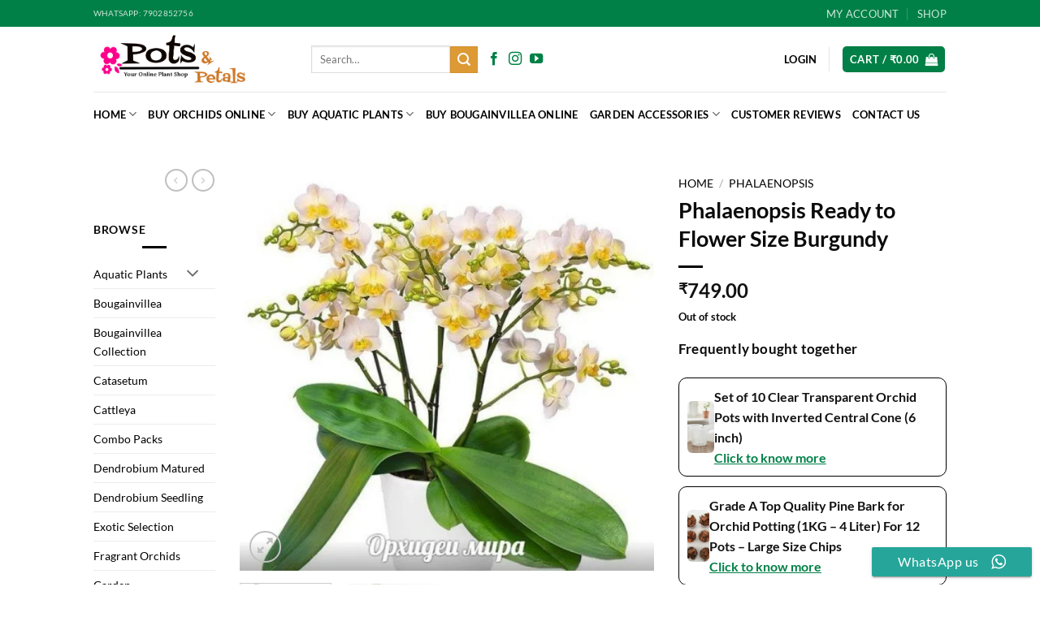

--- FILE ---
content_type: text/html; charset=UTF-8
request_url: https://potsandpetals.in/product/phalaenopsis-ready-to-flower-size-burgundy/
body_size: 60485
content:
<!DOCTYPE html>
<html lang="en-US" class="loading-site no-js bg-fill">
<head>
	<meta charset="UTF-8" />
	<link rel="profile" href="https://gmpg.org/xfn/11" />
	<link rel="pingback" href="https://potsandpetals.in/xmlrpc.php" />

	<script>(function(html){html.className = html.className.replace(/\bno-js\b/,'js')})(document.documentElement);</script>
<meta name='robots' content='index, follow, max-image-preview:large, max-snippet:-1, max-video-preview:-1' />
	<style>img:is([sizes="auto" i], [sizes^="auto," i]) { contain-intrinsic-size: 3000px 1500px }</style>
	<meta name="viewport" content="width=device-width, initial-scale=1" />
	<!-- This site is optimized with the Yoast SEO Premium plugin v22.7 (Yoast SEO v26.2) - https://yoast.com/wordpress/plugins/seo/ -->
	<title>Buy Phalaenopsis Burgundy orchids online</title>
	<meta name="description" content="Buy Phalaenopsis Burgundy orchids online from our website. This Phalaenopsis is a mix of white and yellow colors with beautiful dark yellow lips." />
	<link rel="canonical" href="https://potsandpetals.in/product/phalaenopsis-ready-to-flower-size-burgundy/" />
	<meta property="og:locale" content="en_US" />
	<meta property="og:type" content="product" />
	<meta property="og:title" content="Phalaenopsis Ready to Flower Size Burgundy" />
	<meta property="og:description" content="Buy Phalaenopsis Burgundy orchids online from our website. This Phalaenopsis is a mix of white and yellow colors with beautiful dark yellow lips." />
	<meta property="og:url" content="https://potsandpetals.in/product/phalaenopsis-ready-to-flower-size-burgundy/" />
	<meta property="og:site_name" content="Pots and Petals" />
	<meta property="article:modified_time" content="2024-02-29T09:07:56+00:00" />
	<meta property="og:image" content="https://potsandpetals.in/wp-content/uploads/2022/11/Burgundy-fs-opt1.jpg" />
	<meta property="og:image:width" content="700" />
	<meta property="og:image:height" content="679" />
	<meta property="og:image:type" content="image/jpeg" /><meta property="og:image" content="https://potsandpetals.in/wp-content/uploads/2022/11/Burgundy-fs-bs1-opt.jpg" />
	<meta property="og:image:width" content="700" />
	<meta property="og:image:height" content="640" />
	<meta property="og:image:type" content="image/jpeg" />
	<meta name="twitter:card" content="summary_large_image" />
	<meta name="twitter:label1" content="Price" />
	<meta name="twitter:data1" content="&#8377;749.00" />
	<meta name="twitter:label2" content="Availability" />
	<meta name="twitter:data2" content="Out of stock" />
	<script type="application/ld+json" class="yoast-schema-graph">{"@context":"https://schema.org","@graph":[{"@type":["WebPage","ItemPage"],"@id":"https://potsandpetals.in/product/phalaenopsis-ready-to-flower-size-burgundy/","url":"https://potsandpetals.in/product/phalaenopsis-ready-to-flower-size-burgundy/","name":"Buy Phalaenopsis Burgundy orchids online","isPartOf":{"@id":"https://potsandpetals.in/#website"},"primaryImageOfPage":{"@id":"https://potsandpetals.in/product/phalaenopsis-ready-to-flower-size-burgundy/#primaryimage"},"image":{"@id":"https://potsandpetals.in/product/phalaenopsis-ready-to-flower-size-burgundy/#primaryimage"},"thumbnailUrl":"https://potsandpetals.in/wp-content/uploads/2022/11/Burgundy-fs-opt1.jpg","description":"Buy Phalaenopsis Burgundy orchids online from our website. This Phalaenopsis is a mix of white and yellow colors with beautiful dark yellow lips.","breadcrumb":{"@id":"https://potsandpetals.in/product/phalaenopsis-ready-to-flower-size-burgundy/#breadcrumb"},"inLanguage":"en-US","potentialAction":{"@type":"BuyAction","target":"https://potsandpetals.in/product/phalaenopsis-ready-to-flower-size-burgundy/"}},{"@type":"ImageObject","inLanguage":"en-US","@id":"https://potsandpetals.in/product/phalaenopsis-ready-to-flower-size-burgundy/#primaryimage","url":"https://potsandpetals.in/wp-content/uploads/2022/11/Burgundy-fs-opt1.jpg","contentUrl":"https://potsandpetals.in/wp-content/uploads/2022/11/Burgundy-fs-opt1.jpg","width":700,"height":679},{"@type":"BreadcrumbList","@id":"https://potsandpetals.in/product/phalaenopsis-ready-to-flower-size-burgundy/#breadcrumb","itemListElement":[{"@type":"ListItem","position":1,"name":"Home","item":"https://potsandpetals.in/"},{"@type":"ListItem","position":2,"name":"Shop","item":"https://potsandpetals.in/shop/"},{"@type":"ListItem","position":3,"name":"Phalaenopsis Ready to Flower Size Burgundy"}]},{"@type":"WebSite","@id":"https://potsandpetals.in/#website","url":"https://potsandpetals.in/","name":"Pots and Petals","description":"Buy Orchid Plants Online","publisher":{"@id":"https://potsandpetals.in/#organization"},"potentialAction":[{"@type":"SearchAction","target":{"@type":"EntryPoint","urlTemplate":"https://potsandpetals.in/?s={search_term_string}"},"query-input":{"@type":"PropertyValueSpecification","valueRequired":true,"valueName":"search_term_string"}}],"inLanguage":"en-US"},{"@type":"Organization","@id":"https://potsandpetals.in/#organization","name":"Pots and Petals","url":"https://potsandpetals.in/","logo":{"@type":"ImageObject","inLanguage":"en-US","@id":"https://potsandpetals.in/#/schema/logo/image/","url":"https://potsandpetals.in/wp-content/uploads/2018/01/Logomakr_1OlPeo.png","contentUrl":"https://potsandpetals.in/wp-content/uploads/2018/01/Logomakr_1OlPeo.png","width":1050,"height":404,"caption":"Pots and Petals"},"image":{"@id":"https://potsandpetals.in/#/schema/logo/image/"},"sameAs":["https://www.facebook.com/potspetals/","https://www.instagram.com/pots_and_petals/","https://www.youtube.com/channel/UCbzRpPdJk-xKq2ZMIYJTSMA"]}]}</script>
	<meta property="product:price:amount" content="749.00" />
	<meta property="product:price:currency" content="INR" />
	<meta property="og:availability" content="out of stock" />
	<meta property="product:availability" content="out of stock" />
	<meta property="product:condition" content="new" />
	<!-- / Yoast SEO Premium plugin. -->


<link rel='dns-prefetch' href='//capi-automation.s3.us-east-2.amazonaws.com' />

<link rel='prefetch' href='https://potsandpetals.in/wp-content/themes/flatsome/assets/js/flatsome.js?ver=e2eddd6c228105dac048' />
<link rel='prefetch' href='https://potsandpetals.in/wp-content/themes/flatsome/assets/js/chunk.slider.js?ver=3.20.3' />
<link rel='prefetch' href='https://potsandpetals.in/wp-content/themes/flatsome/assets/js/chunk.popups.js?ver=3.20.3' />
<link rel='prefetch' href='https://potsandpetals.in/wp-content/themes/flatsome/assets/js/chunk.tooltips.js?ver=3.20.3' />
<link rel='prefetch' href='https://potsandpetals.in/wp-content/themes/flatsome/assets/js/woocommerce.js?ver=1c9be63d628ff7c3ff4c' />
<link rel="alternate" type="application/rss+xml" title="Pots and Petals &raquo; Feed" href="https://potsandpetals.in/feed/" />
<link rel="alternate" type="application/rss+xml" title="Pots and Petals &raquo; Comments Feed" href="https://potsandpetals.in/comments/feed/" />
<link rel="alternate" type="application/rss+xml" title="Pots and Petals &raquo; Phalaenopsis Ready to Flower Size Burgundy Comments Feed" href="https://potsandpetals.in/product/phalaenopsis-ready-to-flower-size-burgundy/feed/" />
<link rel='stylesheet' id='ccw_main_css-css' href='https://potsandpetals.in/wp-content/plugins/click-to-chat-for-whatsapp/prev/assets/css/mainstyles.css?ver=4.29' type='text/css' media='all' />
<link rel='stylesheet' id='ccw_mdstyle8_css-css' href='https://potsandpetals.in/wp-content/plugins/click-to-chat-for-whatsapp/new/inc/assets/css/mdstyle8.css?ver=4.29' type='text/css' media='all' />
<style id='woocommerce-inline-inline-css' type='text/css'>
.woocommerce form .form-row .required { visibility: visible; }
</style>
<link rel='stylesheet' id='brands-styles-css' href='https://potsandpetals.in/wp-content/plugins/woocommerce/assets/css/brands.css?ver=10.3.3' type='text/css' media='all' />
<link rel='stylesheet' id='flatsome-main-css' href='https://potsandpetals.in/wp-content/themes/flatsome/assets/css/flatsome.css?ver=3.20.3' type='text/css' media='all' />
<style id='flatsome-main-inline-css' type='text/css'>
@font-face {
				font-family: "fl-icons";
				font-display: block;
				src: url(https://potsandpetals.in/wp-content/themes/flatsome/assets/css/icons/fl-icons.eot?v=3.20.3);
				src:
					url(https://potsandpetals.in/wp-content/themes/flatsome/assets/css/icons/fl-icons.eot#iefix?v=3.20.3) format("embedded-opentype"),
					url(https://potsandpetals.in/wp-content/themes/flatsome/assets/css/icons/fl-icons.woff2?v=3.20.3) format("woff2"),
					url(https://potsandpetals.in/wp-content/themes/flatsome/assets/css/icons/fl-icons.ttf?v=3.20.3) format("truetype"),
					url(https://potsandpetals.in/wp-content/themes/flatsome/assets/css/icons/fl-icons.woff?v=3.20.3) format("woff"),
					url(https://potsandpetals.in/wp-content/themes/flatsome/assets/css/icons/fl-icons.svg?v=3.20.3#fl-icons) format("svg");
			}
</style>
<link rel='stylesheet' id='flatsome-shop-css' href='https://potsandpetals.in/wp-content/themes/flatsome/assets/css/flatsome-shop.css?ver=3.20.3' type='text/css' media='all' />
<script type="text/javascript">
            window._nslDOMReady = (function () {
                const executedCallbacks = new Set();
            
                return function (callback) {
                    /**
                    * Third parties might dispatch DOMContentLoaded events, so we need to ensure that we only run our callback once!
                    */
                    if (executedCallbacks.has(callback)) return;
            
                    const wrappedCallback = function () {
                        if (executedCallbacks.has(callback)) return;
                        executedCallbacks.add(callback);
                        callback();
                    };
            
                    if (document.readyState === "complete" || document.readyState === "interactive") {
                        wrappedCallback();
                    } else {
                        document.addEventListener("DOMContentLoaded", wrappedCallback);
                    }
                };
            })();
        </script><script type="text/javascript" src="https://potsandpetals.in/wp-includes/js/jquery/jquery.min.js?ver=3.7.1" id="jquery-core-js"></script>
<script type="text/javascript" src="https://potsandpetals.in/wp-content/plugins/woocommerce/assets/js/jquery-blockui/jquery.blockUI.min.js?ver=2.7.0-wc.10.3.3" id="wc-jquery-blockui-js" data-wp-strategy="defer"></script>
<script type="text/javascript" id="wc-single-product-js-extra">
/* <![CDATA[ */
var wc_single_product_params = {"i18n_required_rating_text":"Please select a rating","i18n_rating_options":["1 of 5 stars","2 of 5 stars","3 of 5 stars","4 of 5 stars","5 of 5 stars"],"i18n_product_gallery_trigger_text":"View full-screen image gallery","review_rating_required":"yes","flexslider":{"rtl":false,"animation":"slide","smoothHeight":true,"directionNav":false,"controlNav":"thumbnails","slideshow":false,"animationSpeed":500,"animationLoop":false,"allowOneSlide":false},"zoom_enabled":"","zoom_options":[],"photoswipe_enabled":"","photoswipe_options":{"shareEl":false,"closeOnScroll":false,"history":false,"hideAnimationDuration":0,"showAnimationDuration":0},"flexslider_enabled":""};
/* ]]> */
</script>
<script type="text/javascript" src="https://potsandpetals.in/wp-content/plugins/woocommerce/assets/js/frontend/single-product.min.js?ver=10.3.3" id="wc-single-product-js" defer="defer" data-wp-strategy="defer"></script>
<script type="text/javascript" src="https://potsandpetals.in/wp-content/plugins/woocommerce/assets/js/js-cookie/js.cookie.min.js?ver=2.1.4-wc.10.3.3" id="wc-js-cookie-js" data-wp-strategy="defer"></script>
<script type="text/javascript" src="https://potsandpetals.in/wp-includes/js/dist/hooks.min.js?ver=4d63a3d491d11ffd8ac6" id="wp-hooks-js"></script>
<script type="text/javascript" id="wpm-js-extra">
/* <![CDATA[ */
var wpm = {"ajax_url":"https:\/\/potsandpetals.in\/wp-admin\/admin-ajax.php","root":"https:\/\/potsandpetals.in\/wp-json\/","nonce_wp_rest":"bf5688cd6c","nonce_ajax":"1b40033b1c"};
/* ]]> */
</script>
<script type="text/javascript" src="https://potsandpetals.in/wp-content/plugins/woocommerce-google-adwords-conversion-tracking-tag/js/public/wpm-public.p1.min.js?ver=1.49.2" id="wpm-js"></script>
<script type="text/javascript" id="wc-cart-fragments-js-extra">
/* <![CDATA[ */
var wc_cart_fragments_params = {"ajax_url":"\/wp-admin\/admin-ajax.php","wc_ajax_url":"\/?wc-ajax=%%endpoint%%","cart_hash_key":"wc_cart_hash_c2cb9944073c95dff20cc634a12d7cfd","fragment_name":"wc_fragments_c2cb9944073c95dff20cc634a12d7cfd","request_timeout":"5000"};
/* ]]> */
</script>
<script type="text/javascript" src="https://potsandpetals.in/wp-content/plugins/woocommerce/assets/js/frontend/cart-fragments.min.js?ver=10.3.3" id="wc-cart-fragments-js" defer="defer" data-wp-strategy="defer"></script>
<link rel="https://api.w.org/" href="https://potsandpetals.in/wp-json/" /><link rel="alternate" title="JSON" type="application/json" href="https://potsandpetals.in/wp-json/wp/v2/product/65371" /><link rel="EditURI" type="application/rsd+xml" title="RSD" href="https://potsandpetals.in/xmlrpc.php?rsd" />
<link rel="alternate" title="oEmbed (JSON)" type="application/json+oembed" href="https://potsandpetals.in/wp-json/oembed/1.0/embed?url=https%3A%2F%2Fpotsandpetals.in%2Fproduct%2Fphalaenopsis-ready-to-flower-size-burgundy%2F" />
<link rel="alternate" title="oEmbed (XML)" type="text/xml+oembed" href="https://potsandpetals.in/wp-json/oembed/1.0/embed?url=https%3A%2F%2Fpotsandpetals.in%2Fproduct%2Fphalaenopsis-ready-to-flower-size-burgundy%2F&#038;format=xml" />
        <style>
        /* FOUC guard */
        .pp-recaddon-list:not([data-pp-ready="1"]) { opacity: 0; }
        .pp-recaddon-list[data-pp-ready="1"] { opacity: 1; transition: opacity .15s ease; }

        .pp-recaddon-box{margin-top:18px;border:1px solid var(--color-border,#ececec);padding:16px;border-radius:12px;background:#fff;box-shadow:0 6px 20px rgba(0,0,0,.06)}
        .pp-recaddon-head{display:flex;align-items:center;justify-content:space-between;margin-bottom:10px}
        .pp-recaddon-title{margin:0;font-size:1.05rem;letter-spacing:.2px}

        .pp-recaddon-list{list-style:none;margin:0;padding:0;display:block}
        .pp-recaddon-item{margin:0 0 12px 0}

        /* Card is a full clickable anchor */
        .pp-recaddon-card{display:flex;gap:12px;align-items:center;text-decoration:none;border:1px solid #000;border-radius:10px;padding:10px;transition:transform .08s ease, box-shadow .12s ease}
        .pp-recaddon-card:hover{transform:translateY(-1px);box-shadow:0 6px 18px rgba(0,0,0,.06);border-color:#000}
        .pp-recaddon-card:focus{outline:2px solid #008046; outline-offset: 2px; border-color:#000}

        .pp-recaddon-media img{width:64px;height:64px;object-fit:cover;border-radius:6px;display:block}
        .pp-recaddon-meta{display:flex;flex-direction:column;gap:4px}
        .pp-recaddon-name{font-weight:600;color:#111}
        .pp-recaddon-cta{color:#008046;font-weight:700;text-decoration:underline;display:inline-block}

        /* Flatsome/Fusion harmonization */
        .pp-recaddon-box.fusion-row{margin-top:1.2rem;margin-bottom:1.2rem}
        .pp-recaddon-title.title-heading-left{margin-bottom:0.75rem}
        </style>
        <!-- Google Tag Manager -->
<script>(function(w,d,s,l,i){w[l]=w[l]||[];w[l].push({'gtm.start':
new Date().getTime(),event:'gtm.js'});var f=d.getElementsByTagName(s)[0],
j=d.createElement(s),dl=l!='dataLayer'?'&l='+l:'';j.async=true;j.src=
'https://www.googletagmanager.com/gtm.js?id='+i+dl;f.parentNode.insertBefore(j,f);
})(window,document,'script','dataLayer','GTM-NTPPXWFH');</script>
<!-- End Google Tag Manager -->

<script>
jQuery(document).ready(function() {
    if (window.location.href.indexOf("page=wc-order-export") > -1) {
     document.querySelector("#save-only-btn").disabled=true;
document.querySelector("#reset-profile").disabled=true;
    }
	

	
  });</script>

	<noscript><style>.woocommerce-product-gallery{ opacity: 1 !important; }</style></noscript>
	
<!-- START Pixel Manager for WooCommerce -->

		<script>

			window.wpmDataLayer = window.wpmDataLayer || {};
			window.wpmDataLayer = Object.assign(window.wpmDataLayer, {"cart":{},"cart_item_keys":{},"version":{"number":"1.49.2","pro":false,"eligible_for_updates":false,"distro":"fms","beta":false,"show":true},"pixels":{"google":{"linker":{"settings":null},"user_id":false,"ads":{"conversion_ids":{"AW-869668379":"nlF7CMy7zYMDEJus2J4D"},"dynamic_remarketing":{"status":true,"id_type":"post_id","send_events_with_parent_ids":true},"google_business_vertical":"retail","phone_conversion_number":"","phone_conversion_label":""},"tag_id":"AW-869668379","tag_id_suppressed":[],"tag_gateway":{"measurement_path":""},"tcf_support":false,"consent_mode":{"is_active":false,"wait_for_update":500,"ads_data_redaction":false,"url_passthrough":true}}},"shop":{"list_name":"Product | Phalaenopsis Ready to Flower Size Burgundy","list_id":"product_phalaenopsis-ready-to-flower-size-burgundy","page_type":"product","product_type":"simple","currency":"INR","selectors":{"addToCart":[],"beginCheckout":[]},"order_duplication_prevention":true,"view_item_list_trigger":{"test_mode":false,"background_color":"green","opacity":0.5,"repeat":true,"timeout":1000,"threshold":0.8},"variations_output":true,"session_active":false},"page":{"id":65371,"title":"Phalaenopsis Ready to Flower Size Burgundy","type":"product","categories":[],"parent":{"id":0,"title":"Phalaenopsis Ready to Flower Size Burgundy","type":"product","categories":[]}},"general":{"user_logged_in":false,"scroll_tracking_thresholds":[],"page_id":65371,"exclude_domains":[],"server_2_server":{"active":false,"ip_exclude_list":[],"pageview_event_s2s":{"is_active":false,"pixels":[]}},"consent_management":{"explicit_consent":false},"lazy_load_pmw":false}});

		</script>

		
<!-- END Pixel Manager for WooCommerce -->
			<meta name="pm-dataLayer-meta" content="65371" class="wpmProductId"
				  data-id="65371">
					<script>
			(window.wpmDataLayer = window.wpmDataLayer || {}).products                = window.wpmDataLayer.products || {};
			window.wpmDataLayer.products[65371] = {"id":"65371","sku":"","price":749,"brand":"","quantity":1,"dyn_r_ids":{"post_id":"65371","sku":65371,"gpf":"woocommerce_gpf_65371","gla":"gla_65371"},"is_variable":false,"type":"simple","name":"Phalaenopsis Ready to Flower Size Burgundy","category":["Phalaenopsis"],"is_variation":false};
					</script>
		<script type="text/javascript" src="https://cdn.brevo.com/js/sdk-loader.js" async></script><script type="text/javascript">
            window.Brevo = window.Brevo || [];
            window.Brevo.push(["init", {
                client_key: "47imk4jilga2icyby7it34i5",
                email_id: "",
                push: {
                    customDomain: "https://potsandpetals.in\/wp-content\/plugins\/woocommerce-sendinblue-newsletter-subscription\/"
                }
            }]);
        </script>			<script  type="text/javascript">
				!function(f,b,e,v,n,t,s){if(f.fbq)return;n=f.fbq=function(){n.callMethod?
					n.callMethod.apply(n,arguments):n.queue.push(arguments)};if(!f._fbq)f._fbq=n;
					n.push=n;n.loaded=!0;n.version='2.0';n.queue=[];t=b.createElement(e);t.async=!0;
					t.src=v;s=b.getElementsByTagName(e)[0];s.parentNode.insertBefore(t,s)}(window,
					document,'script','https://connect.facebook.net/en_US/fbevents.js');
			</script>
			<!-- WooCommerce Facebook Integration Begin -->
			<script  type="text/javascript">

				fbq('init', '248587060188728', {}, {
    "agent": "woocommerce_0-10.3.3-3.5.12"
});

				document.addEventListener( 'DOMContentLoaded', function() {
					// Insert placeholder for events injected when a product is added to the cart through AJAX.
					document.body.insertAdjacentHTML( 'beforeend', '<div class=\"wc-facebook-pixel-event-placeholder\"></div>' );
				}, false );

			</script>
			<!-- WooCommerce Facebook Integration End -->
			<link rel="icon" href="https://potsandpetals.in/wp-content/uploads/2020/06/favicon-32x32-1.png" sizes="32x32" />
<link rel="icon" href="https://potsandpetals.in/wp-content/uploads/2020/06/favicon-32x32-1.png" sizes="192x192" />
<link rel="apple-touch-icon" href="https://potsandpetals.in/wp-content/uploads/2020/06/favicon-32x32-1.png" />
<meta name="msapplication-TileImage" content="https://potsandpetals.in/wp-content/uploads/2020/06/favicon-32x32-1.png" />
<style type="text/css">div.nsl-container[data-align="left"] {
    text-align: left;
}

div.nsl-container[data-align="center"] {
    text-align: center;
}

div.nsl-container[data-align="right"] {
    text-align: right;
}


div.nsl-container div.nsl-container-buttons a[data-plugin="nsl"] {
    text-decoration: none;
    box-shadow: none;
    border: 0;
}

div.nsl-container .nsl-container-buttons {
    display: flex;
    padding: 5px 0;
}

div.nsl-container.nsl-container-block .nsl-container-buttons {
    display: inline-grid;
    grid-template-columns: minmax(145px, auto);
}

div.nsl-container-block-fullwidth .nsl-container-buttons {
    flex-flow: column;
    align-items: center;
}

div.nsl-container-block-fullwidth .nsl-container-buttons a,
div.nsl-container-block .nsl-container-buttons a {
    flex: 1 1 auto;
    display: block;
    margin: 5px 0;
    width: 100%;
}

div.nsl-container-inline {
    margin: -5px;
    text-align: left;
}

div.nsl-container-inline .nsl-container-buttons {
    justify-content: center;
    flex-wrap: wrap;
}

div.nsl-container-inline .nsl-container-buttons a {
    margin: 5px;
    display: inline-block;
}

div.nsl-container-grid .nsl-container-buttons {
    flex-flow: row;
    align-items: center;
    flex-wrap: wrap;
}

div.nsl-container-grid .nsl-container-buttons a {
    flex: 1 1 auto;
    display: block;
    margin: 5px;
    max-width: 280px;
    width: 100%;
}

@media only screen and (min-width: 650px) {
    div.nsl-container-grid .nsl-container-buttons a {
        width: auto;
    }
}

div.nsl-container .nsl-button {
    cursor: pointer;
    vertical-align: top;
    border-radius: 4px;
}

div.nsl-container .nsl-button-default {
    color: #fff;
    display: flex;
}

div.nsl-container .nsl-button-icon {
    display: inline-block;
}

div.nsl-container .nsl-button-svg-container {
    flex: 0 0 auto;
    padding: 8px;
    display: flex;
    align-items: center;
}

div.nsl-container svg {
    height: 24px;
    width: 24px;
    vertical-align: top;
}

div.nsl-container .nsl-button-default div.nsl-button-label-container {
    margin: 0 24px 0 12px;
    padding: 10px 0;
    font-family: Helvetica, Arial, sans-serif;
    font-size: 16px;
    line-height: 20px;
    letter-spacing: .25px;
    overflow: hidden;
    text-align: center;
    text-overflow: clip;
    white-space: nowrap;
    flex: 1 1 auto;
    -webkit-font-smoothing: antialiased;
    -moz-osx-font-smoothing: grayscale;
    text-transform: none;
    display: inline-block;
}

div.nsl-container .nsl-button-google[data-skin="light"] {
    box-shadow: inset 0 0 0 1px #747775;
    color: #1f1f1f;
}

div.nsl-container .nsl-button-google[data-skin="dark"] {
    box-shadow: inset 0 0 0 1px #8E918F;
    color: #E3E3E3;
}

div.nsl-container .nsl-button-google[data-skin="neutral"] {
    color: #1F1F1F;
}

div.nsl-container .nsl-button-google div.nsl-button-label-container {
    font-family: "Roboto Medium", Roboto, Helvetica, Arial, sans-serif;
}

div.nsl-container .nsl-button-apple .nsl-button-svg-container {
    padding: 0 6px;
}

div.nsl-container .nsl-button-apple .nsl-button-svg-container svg {
    height: 40px;
    width: auto;
}

div.nsl-container .nsl-button-apple[data-skin="light"] {
    color: #000;
    box-shadow: 0 0 0 1px #000;
}

div.nsl-container .nsl-button-facebook[data-skin="white"] {
    color: #000;
    box-shadow: inset 0 0 0 1px #000;
}

div.nsl-container .nsl-button-facebook[data-skin="light"] {
    color: #1877F2;
    box-shadow: inset 0 0 0 1px #1877F2;
}

div.nsl-container .nsl-button-spotify[data-skin="white"] {
    color: #191414;
    box-shadow: inset 0 0 0 1px #191414;
}

div.nsl-container .nsl-button-apple div.nsl-button-label-container {
    font-size: 17px;
    font-family: -apple-system, BlinkMacSystemFont, "Segoe UI", Roboto, Helvetica, Arial, sans-serif, "Apple Color Emoji", "Segoe UI Emoji", "Segoe UI Symbol";
}

div.nsl-container .nsl-button-slack div.nsl-button-label-container {
    font-size: 17px;
    font-family: -apple-system, BlinkMacSystemFont, "Segoe UI", Roboto, Helvetica, Arial, sans-serif, "Apple Color Emoji", "Segoe UI Emoji", "Segoe UI Symbol";
}

div.nsl-container .nsl-button-slack[data-skin="light"] {
    color: #000000;
    box-shadow: inset 0 0 0 1px #DDDDDD;
}

div.nsl-container .nsl-button-tiktok[data-skin="light"] {
    color: #161823;
    box-shadow: 0 0 0 1px rgba(22, 24, 35, 0.12);
}


div.nsl-container .nsl-button-kakao {
    color: rgba(0, 0, 0, 0.85);
}

.nsl-clear {
    clear: both;
}

.nsl-container {
    clear: both;
}

.nsl-disabled-provider .nsl-button {
    filter: grayscale(1);
    opacity: 0.8;
}

/*Button align start*/

div.nsl-container-inline[data-align="left"] .nsl-container-buttons {
    justify-content: flex-start;
}

div.nsl-container-inline[data-align="center"] .nsl-container-buttons {
    justify-content: center;
}

div.nsl-container-inline[data-align="right"] .nsl-container-buttons {
    justify-content: flex-end;
}


div.nsl-container-grid[data-align="left"] .nsl-container-buttons {
    justify-content: flex-start;
}

div.nsl-container-grid[data-align="center"] .nsl-container-buttons {
    justify-content: center;
}

div.nsl-container-grid[data-align="right"] .nsl-container-buttons {
    justify-content: flex-end;
}

div.nsl-container-grid[data-align="space-around"] .nsl-container-buttons {
    justify-content: space-around;
}

div.nsl-container-grid[data-align="space-between"] .nsl-container-buttons {
    justify-content: space-between;
}

/* Button align end*/

/* Redirect */

#nsl-redirect-overlay {
    display: flex;
    flex-direction: column;
    justify-content: center;
    align-items: center;
    position: fixed;
    z-index: 1000000;
    left: 0;
    top: 0;
    width: 100%;
    height: 100%;
    backdrop-filter: blur(1px);
    background-color: RGBA(0, 0, 0, .32);;
}

#nsl-redirect-overlay-container {
    display: flex;
    flex-direction: column;
    justify-content: center;
    align-items: center;
    background-color: white;
    padding: 30px;
    border-radius: 10px;
}

#nsl-redirect-overlay-spinner {
    content: '';
    display: block;
    margin: 20px;
    border: 9px solid RGBA(0, 0, 0, .6);
    border-top: 9px solid #fff;
    border-radius: 50%;
    box-shadow: inset 0 0 0 1px RGBA(0, 0, 0, .6), 0 0 0 1px RGBA(0, 0, 0, .6);
    width: 40px;
    height: 40px;
    animation: nsl-loader-spin 2s linear infinite;
}

@keyframes nsl-loader-spin {
    0% {
        transform: rotate(0deg)
    }
    to {
        transform: rotate(360deg)
    }
}

#nsl-redirect-overlay-title {
    font-family: -apple-system, BlinkMacSystemFont, "Segoe UI", Roboto, Oxygen-Sans, Ubuntu, Cantarell, "Helvetica Neue", sans-serif;
    font-size: 18px;
    font-weight: bold;
    color: #3C434A;
}

#nsl-redirect-overlay-text {
    font-family: -apple-system, BlinkMacSystemFont, "Segoe UI", Roboto, Oxygen-Sans, Ubuntu, Cantarell, "Helvetica Neue", sans-serif;
    text-align: center;
    font-size: 14px;
    color: #3C434A;
}

/* Redirect END*/</style><style type="text/css">/* Notice fallback */
#nsl-notices-fallback {
    position: fixed;
    right: 10px;
    top: 10px;
    z-index: 10000;
}

.admin-bar #nsl-notices-fallback {
    top: 42px;
}

#nsl-notices-fallback > div {
    position: relative;
    background: #fff;
    border-left: 4px solid #fff;
    box-shadow: 0 1px 1px 0 rgba(0, 0, 0, .1);
    margin: 5px 15px 2px;
    padding: 1px 20px;
}

#nsl-notices-fallback > div.error {
    display: block;
    border-left-color: #dc3232;
}

#nsl-notices-fallback > div.updated {
    display: block;
    border-left-color: #46b450;
}

#nsl-notices-fallback p {
    margin: .5em 0;
    padding: 2px;
}

#nsl-notices-fallback > div:after {
    position: absolute;
    right: 5px;
    top: 5px;
    content: '\00d7';
    display: block;
    height: 16px;
    width: 16px;
    line-height: 16px;
    text-align: center;
    font-size: 20px;
    cursor: pointer;
}</style><style id="custom-css" type="text/css">:root {--primary-color: #008046;--fs-color-primary: #008046;--fs-color-secondary: #dd9933;--fs-color-success: #008046;--fs-color-alert: #b20000;--fs-color-base: #0a0a0a;--fs-experimental-link-color: #000000;--fs-experimental-link-color-hover: #020202;}.tooltipster-base {--tooltip-color: #fff;--tooltip-bg-color: #000;}.off-canvas-right .mfp-content, .off-canvas-left .mfp-content {--drawer-width: 300px;}.off-canvas .mfp-content.off-canvas-cart {--drawer-width: 80%;}html{background-color:#ffffff!important;}.sticky-add-to-cart--active, #wrapper,#main,#main.dark{background-color: #ffffff}.header-main{height: 80px}#logo img{max-height: 80px}#logo{width:238px;}#logo img{padding:2px 0;}.stuck #logo img{padding:2px 0;}.header-bottom{min-height: 55px}.header-top{min-height: 33px}.transparent .header-main{height: 90px}.transparent #logo img{max-height: 90px}.has-transparent + .page-title:first-of-type,.has-transparent + #main > .page-title,.has-transparent + #main > div > .page-title,.has-transparent + #main .page-header-wrapper:first-of-type .page-title{padding-top: 170px;}.header.show-on-scroll,.stuck .header-main{height:80px!important}.stuck #logo img{max-height: 80px!important}.header-bg-color {background-color: #ffff}.header-bottom {background-color: #ffffff}.top-bar-nav > li > a{line-height: 16px }.header-main .nav > li > a{line-height: 16px }.stuck .header-main .nav > li > a{line-height: 50px }@media (max-width: 549px) {.header-main{height: 70px}#logo img{max-height: 70px}}.header-top{background-color:#008046!important;}h1,h2,h3,h4,h5,h6,.heading-font{color: #0a0a0a;}body{font-family: Lato, sans-serif;}body {font-weight: 400;font-style: normal;}.nav > li > a {font-family: Lato, sans-serif;}.mobile-sidebar-levels-2 .nav > li > ul > li > a {font-family: Lato, sans-serif;}.nav > li > a,.mobile-sidebar-levels-2 .nav > li > ul > li > a {font-weight: 700;font-style: normal;}h1,h2,h3,h4,h5,h6,.heading-font, .off-canvas-center .nav-sidebar.nav-vertical > li > a{font-family: Lato, sans-serif;}h1,h2,h3,h4,h5,h6,.heading-font,.banner h1,.banner h2 {font-weight: 700;font-style: normal;}.header:not(.transparent) .header-nav-main.nav > li > a {color: #000000;}.header:not(.transparent) .header-nav-main.nav > li > a:hover,.header:not(.transparent) .header-nav-main.nav > li.active > a,.header:not(.transparent) .header-nav-main.nav > li.current > a,.header:not(.transparent) .header-nav-main.nav > li > a.active,.header:not(.transparent) .header-nav-main.nav > li > a.current{color: #000000;}.header-nav-main.nav-line-bottom > li > a:before,.header-nav-main.nav-line-grow > li > a:before,.header-nav-main.nav-line > li > a:before,.header-nav-main.nav-box > li > a:hover,.header-nav-main.nav-box > li.active > a,.header-nav-main.nav-pills > li > a:hover,.header-nav-main.nav-pills > li.active > a{color:#FFF!important;background-color: #000000;}.header:not(.transparent) .header-bottom-nav.nav > li > a{color: #000000;}.header:not(.transparent) .header-bottom-nav.nav > li > a:hover,.header:not(.transparent) .header-bottom-nav.nav > li.active > a,.header:not(.transparent) .header-bottom-nav.nav > li.current > a,.header:not(.transparent) .header-bottom-nav.nav > li > a.active,.header:not(.transparent) .header-bottom-nav.nav > li > a.current{color: #000000;}.header-bottom-nav.nav-line-bottom > li > a:before,.header-bottom-nav.nav-line-grow > li > a:before,.header-bottom-nav.nav-line > li > a:before,.header-bottom-nav.nav-box > li > a:hover,.header-bottom-nav.nav-box > li.active > a,.header-bottom-nav.nav-pills > li > a:hover,.header-bottom-nav.nav-pills > li.active > a{color:#FFF!important;background-color: #000000;}.is-divider{background-color: #000000;}.current .breadcrumb-step, [data-icon-label]:after, .button#place_order,.button.checkout,.checkout-button,.single_add_to_cart_button.button, .sticky-add-to-cart-select-options-button{background-color: #000000!important }.has-equal-box-heights .box-image {padding-top: 100%;}.badge-inner.on-sale{background-color: #2366db}.badge-inner.new-bubble{background-color: #7a9c59}.star-rating span:before,.star-rating:before, .woocommerce-page .star-rating:before, .stars a:hover:after, .stars a.active:after{color: #dd9933}.price del, .product_list_widget del, del .woocommerce-Price-amount { color: #0a0a0a; }ins .woocommerce-Price-amount { color: #dd3333; }.shop-page-title.featured-title .title-bg{ background-image: url(https://potsandpetals.in/wp-content/uploads/2022/11/Burgundy-fs-opt1.jpg)!important;}@media screen and (min-width: 550px){.products .box-vertical .box-image{min-width: 300px!important;width: 300px!important;}}.header-main .social-icons,.header-main .cart-icon strong,.header-main .menu-title,.header-main .header-button > .button.is-outline,.header-main .nav > li > a > i:not(.icon-angle-down){color: #008046!important;}.header-main .header-button > .button.is-outline,.header-main .cart-icon strong:after,.header-main .cart-icon strong{border-color: #008046!important;}.header-main .header-button > .button:not(.is-outline){background-color: #008046!important;}.header-main .current-dropdown .cart-icon strong,.header-main .header-button > .button:hover,.header-main .header-button > .button:hover i,.header-main .header-button > .button:hover span{color:#FFF!important;}.header-main .menu-title:hover,.header-main .social-icons a:hover,.header-main .header-button > .button.is-outline:hover,.header-main .nav > li > a:hover > i:not(.icon-angle-down){color: #008046!important;}.header-main .current-dropdown .cart-icon strong,.header-main .header-button > .button:hover{background-color: #008046!important;}.header-main .current-dropdown .cart-icon strong:after,.header-main .current-dropdown .cart-icon strong,.header-main .header-button > .button:hover{border-color: #008046!important;}.footer-1{background-color: #fff}.footer-2{background-color: #777}.absolute-footer, html{background-color: #333}button[name='update_cart'] { display: none; }.nav-vertical-fly-out > li + li {border-top-width: 1px; border-top-style: solid;}/* Custom CSS */.phalButton {margin-right: 0px;}.GridCustomCart * {color:white !important;}/* Make the Buy Now button black */.ux-buy-now-button.button.primary{background:#000 !important;border-color:#000 !important;color:#fff !important;}.ux-buy-now-button.button.primary:hover{ opacity:.9; }.ux-buy-now-button.button.primary:focus{outline:2px solid #008046;outline-offset:2px;}/* Mini cart quantity and price color */#cart-popup .widget_shopping_cart ul li .quantity,#cart-popup .widget_shopping_cart ul li .woocommerce-Price-amount {color: #000 !important; /* Black text */}/* Remove Icon - Black with Hover Background */.woocommerce a.remove,.widget_shopping_cart_content a.remove {color: #000000 !important;/* Black text */background-color: transparent;/* No background by default */border-radius: 50%; /* Make it round */transition: all 0.2s ease-in-out; /* Smooth hover effect */}.woocommerce a.remove:hover,.widget_shopping_cart_content a.remove:hover {color: #ffffff !important;/* White text on hover */background-color: #000000 !important; /* Black circle on hover */}/*gpt code *//* =============================== Premium Quantity Control Styling (Icon Version) Flatsome Theme =============================== *//* Outer container */.quantity {display: inline-flex !important;align-items: center !important;border: 1px solid #000 !important;border-radius: 6px !important;overflow: hidden !important;}/* Quantity input */.quantity .qty {width: 48px !important;height: 38px !important;text-align: center !important;border: none !important;background: transparent !important;font-size: 14px !important;color: inherit !important;line-height: 1 !important;-moz-appearance: textfield;}/* Remove arrows in Chrome/Safari */.quantity .qty::-webkit-outer-spin-button,.quantity .qty::-webkit-inner-spin-button {-webkit-appearance: none;margin: 0;}/* Plus & Minus buttons (for SVG icons) */.quantity .plus,.quantity .minus {width: 38px !important;height: 38px !important;border: none !important;background: transparent !important;cursor: pointer;display: flex !important;align-items: center;justify-content: center;transition: background-color 0.2s ease-in-out;padding: 0 !important;}/* Hover effect */.quantity .plus:hover,.quantity .minus:hover {background-color: #f0f0f0 !important;}/* Icon size control */.quantity .plus svg,.quantity .minus svg {width: 14px;height: 14px;stroke: #000;stroke-width: 2;fill: none;}/* Rounded corners only at ends */.quantity .minus {border-radius: 6px 0 0 6px !important;}.quantity .plus {border-radius: 0 6px 6px 0 !important;}/* Remove border/pill background from mini cart quantity display */.widget_shopping_cart .mini_cart_item .quantity {border: none !important;background: none !important;padding: 0 !important;margin: 0 !important;display: inline !important;box-shadow: none !important;}/* Mini cart quantity text (e.g., 4 × ₹175.00) */.wpc-minicart-wrapper .product_list_widget .mini_cart_item .quantity {color: #000 !important;}/* Mini cart price amount inside quantity line */.wpc-minicart-wrapper .product_list_widget .mini_cart_item .quantity .woocommerce-Price-amount {color: #000 !important;}/* Main cart quantity text */.woocommerce-cart-form .cart_item .product-quantity,.woocommerce-cart-form .cart_item .product-quantity input.qty {color: #000 !important;font-weight: bold !important; /* Bold text */}/* Force black + bold for desktop mini-cart quantity and price (ux-mini-cart-qty) */#cart-popup .widget_shopping_cart .ux-mini-cart-qty .quantity,#cart-popup .widget_shopping_cart .ux-mini-cart-qty .quantity *,#cart-popup .widget_shopping_cart .ux-mini-cart-qty .woocommerce-Price-amount,#cart-popup .widget_shopping_cart .ux-mini-cart-qty .woocommerce-Price-amount * {color: #000000 !important;font-weight: 700 !important; /* or 600 if 700 is too heavy */}/* Extra fallbacks for other possible mini-cart wrappers */.widget_shopping_cart .ux-mini-cart-qty .quantity,.woocommerce-mini-cart .ux-mini-cart-qty .quantity,.ux-mini-cart-qty .quantity,.ux-mini-cart-qty .woocommerce-Price-amount {color: #000000 !important;font-weight: 700 !important;}/* Mobile Only - Cart Page Remove Icon */@media (max-width: 768px) {body.woocommerce-cart .woocommerce-cart-form .remove {background-color: #000 !important; /* Black background */color: #fff !important;/* White X */display: inline-flex;align-items: center;justify-content: center;width: 28px;height: 28px;border-radius: 50%; /* Rounded */font-weight: bold;font-size: 16px;border: 2px solid #000; /* Clean border */transition: all 0.25s ease;}/* Hover effect */body.woocommerce-cart .woocommerce-cart-form .remove:hover {background-color: #fff !important;/* Invert on hover */color: #000 !important; /* Black X */border-color: #000;}}/* Change + and - text to black */.ux-quantity__button {color: #000 !important; /* Black text */}/* =========================== MENU COLORS =========================== *//* Desktop top-level menu items (only inside main nav) */.header-nav-main .nav-top-link {color: #000 !important;}.header-nav-main .nav-top-link:hover {color: #000 !important;}/* Mobile sidebar menu items (top-level + dropdown) */#main-menu .nav-sidebar a {color: #000 !important;}#main-menu .nav-sidebar a:hover {color: #000 !important;}/* Mobile top bar menu items (stay white) */.show-for-medium .nav-top-link {color: #fff !important;}.show-for-medium .nav-top-link:hover {color: #fff !important;}/* =========================== ICON COLOR FIXES =========================== *//* Keep cart icon link white */.header-cart-link,.header-cart-link i {color: #fff !important;}/* Keep other header icons white */.header-button .icon,.account-link i {color: #fff !important;}/* ---------- Desktop dropdown/menu (mega-menu) ---------- *//* plain sub-menu list links */.header-bottom .sub-menu a {color: #000 !important;}/* mega menu blocks (Flatsome ux-menu) — the visible text is in .ux-menu-link__text */.header-bottom .ux-menu-link__link .ux-menu-link__text {color: #000 !important;}/* small arrows/icons inside the mega menu */.header-bottom .ux-menu-link__icon,.header-bottom .sub-menu a .icon {color: #000 !important;}/* optional — hover state for desktop dropdowns */.header-bottom .sub-menu a:hover,.header-bottom .ux-menu-link__link:hover .ux-menu-link__text {color: #666 !important;}/* Match breadcrumb link and divider color */.woocommerce-breadcrumb a,.woocommerce-breadcrumb .divider {color: #000000 !important; /* Adjust color code as needed */}.single-product .product_meta .sku_wrapper,.single-product .product_meta .sku {display: none !important;}.pp-recaddon-box {margin-top: 18px;border: 0 x solid var(--color-border, #ececec); */padding: 0px !important; padding-top: 0px !important;;padding-right: 0px !important;;padding-bottom: 0px !important;;padding-left: 0px !important;;border-radius: 12px;background: #fff; box-shadow: none;}.entry-summary .pp-recaddon-list .pp-recaddon-item,.product-summary .pp-recaddon-list .pp-recaddon-item,.pp-recaddon-list .pp-recaddon-item {margin-left: 0 !important;padding-left: 0 !important;list-style: none !important;}.label-new.menu-item > a:after{content:"New";}.label-hot.menu-item > a:after{content:"Hot";}.label-sale.menu-item > a:after{content:"Sale";}.label-popular.menu-item > a:after{content:"Popular";}</style>		<style type="text/css" id="wp-custom-css">
			/* White-outline Add to Cart buttons only on page ID 88514, inside snailCampp grids */
.page-id-88514 #content .snailCampp .add-to-cart-button a.button,
.page-id-88514 #content .snailCampp .add-to-cart-button a.added_to_cart {
  background: transparent !important;
  border: 2px solid #fff !important;
  color: #fff !important;
  box-shadow: none !important;
}

/* Hover/Focus */
.page-id-88514 #content .snailCampp .add-to-cart-button a.button:hover,
.page-id-88514 #content .snailCampp .add-to-cart-button a.button:focus,
.page-id-88514 #content .snailCampp .add-to-cart-button a.added_to_cart:hover,
.page-id-88514 #content .snailCampp .add-to-cart-button a.added_to_cart:focus {
  background: #fff !important;
  color: #111 !important;
  border-color: #fff !important;
}

/* Neutralize Flatsome's .primary background on these buttons */
.page-id-88514 #content .snailCampp .add-to-cart-button a.button.primary {
  background: transparent !important;
}

/* Keep border width consistent */
.page-id-88514 #content .snailCampp .add-to-cart-button a.button {
  border-width: 2px !important;
}

/* If the section uses Flatsome's .dark, keep white outline/text */
.page-id-88514 .section.dark #content .snailCampp .add-to-cart-button a.button {
  color: #fff !important;
  border-color: #fff !important;
}
		</style>
		<style id="kirki-inline-styles">/* latin-ext */
@font-face {
  font-family: 'Lato';
  font-style: normal;
  font-weight: 400;
  font-display: swap;
  src: url(https://potsandpetals.in/wp-content/fonts/lato/S6uyw4BMUTPHjxAwXjeu.woff2) format('woff2');
  unicode-range: U+0100-02BA, U+02BD-02C5, U+02C7-02CC, U+02CE-02D7, U+02DD-02FF, U+0304, U+0308, U+0329, U+1D00-1DBF, U+1E00-1E9F, U+1EF2-1EFF, U+2020, U+20A0-20AB, U+20AD-20C0, U+2113, U+2C60-2C7F, U+A720-A7FF;
}
/* latin */
@font-face {
  font-family: 'Lato';
  font-style: normal;
  font-weight: 400;
  font-display: swap;
  src: url(https://potsandpetals.in/wp-content/fonts/lato/S6uyw4BMUTPHjx4wXg.woff2) format('woff2');
  unicode-range: U+0000-00FF, U+0131, U+0152-0153, U+02BB-02BC, U+02C6, U+02DA, U+02DC, U+0304, U+0308, U+0329, U+2000-206F, U+20AC, U+2122, U+2191, U+2193, U+2212, U+2215, U+FEFF, U+FFFD;
}
/* latin-ext */
@font-face {
  font-family: 'Lato';
  font-style: normal;
  font-weight: 700;
  font-display: swap;
  src: url(https://potsandpetals.in/wp-content/fonts/lato/S6u9w4BMUTPHh6UVSwaPGR_p.woff2) format('woff2');
  unicode-range: U+0100-02BA, U+02BD-02C5, U+02C7-02CC, U+02CE-02D7, U+02DD-02FF, U+0304, U+0308, U+0329, U+1D00-1DBF, U+1E00-1E9F, U+1EF2-1EFF, U+2020, U+20A0-20AB, U+20AD-20C0, U+2113, U+2C60-2C7F, U+A720-A7FF;
}
/* latin */
@font-face {
  font-family: 'Lato';
  font-style: normal;
  font-weight: 700;
  font-display: swap;
  src: url(https://potsandpetals.in/wp-content/fonts/lato/S6u9w4BMUTPHh6UVSwiPGQ.woff2) format('woff2');
  unicode-range: U+0000-00FF, U+0131, U+0152-0153, U+02BB-02BC, U+02C6, U+02DA, U+02DC, U+0304, U+0308, U+0329, U+2000-206F, U+20AC, U+2122, U+2191, U+2193, U+2212, U+2215, U+FEFF, U+FFFD;
}</style><meta name="generator" content="WP Rocket 3.20.0.3" data-wpr-features="wpr_desktop" /></head>

<body data-rsssl=1 class="wp-singular product-template-default single single-product postid-65371 wp-theme-flatsome theme-flatsome woocommerce woocommerce-page woocommerce-no-js full-width bg-fill lightbox nav-dropdown-has-arrow nav-dropdown-has-shadow nav-dropdown-has-border has-lightbox">

<!-- Google Tag Manager (noscript) -->
<noscript><iframe src="https://www.googletagmanager.com/ns.html?id=GTM-NTPPXWFH"
height="0" width="0" style="display:none;visibility:hidden"></iframe></noscript>
<!-- End Google Tag Manager (noscript) -->
<a class="skip-link screen-reader-text" href="#main">Skip to content</a>

<div data-rocket-location-hash="99bb46786fd5bd31bcd7bdc067ad247a" id="wrapper">

	
	<header data-rocket-location-hash="20bff617ba1de6a2008ac24acd85651b" id="header" class="header has-sticky sticky-shrink">
		<div data-rocket-location-hash="d53b06ca13945ed03e70ba4a94347bcf" class="header-wrapper">
			<div id="top-bar" class="header-top nav-dark flex-has-center">
    <div class="flex-row container">
      <div class="flex-col hide-for-medium flex-left">
          <ul class="nav nav-left medium-nav-center nav-small  nav-divided nav-uppercase">
              <li class="html custom html_nav_position_text_top"><a href="https://wa.me/919447976685"> Whatsapp: 7902852756</a></li>          </ul>
      </div>

      <div class="flex-col hide-for-medium flex-center">
          <ul class="nav nav-center nav-small  nav-divided nav-uppercase">
                        </ul>
      </div>

      <div class="flex-col hide-for-medium flex-right">
         <ul class="nav top-bar-nav nav-right nav-small  nav-divided nav-uppercase">
              <li id="menu-item-161" class="menu-item menu-item-type-post_type menu-item-object-page menu-item-161 menu-item-design-default"><a href="https://potsandpetals.in/my-account/" class="nav-top-link">My Account</a></li>
<li id="menu-item-15908" class="menu-item menu-item-type-custom menu-item-object-custom menu-item-15908 menu-item-design-default"><a href="https://potsandpetals.in/buyorchidsonline/" class="nav-top-link">Shop</a></li>
          </ul>
      </div>

            <div class="flex-col show-for-medium flex-grow">
          <ul class="nav nav-center nav-small mobile-nav  nav-divided nav-uppercase">
              <li class="menu-item menu-item-type-post_type menu-item-object-page menu-item-161 menu-item-design-default"><a href="https://potsandpetals.in/my-account/" class="nav-top-link">My Account</a></li>
<li class="menu-item menu-item-type-custom menu-item-object-custom menu-item-15908 menu-item-design-default"><a href="https://potsandpetals.in/buyorchidsonline/" class="nav-top-link">Shop</a></li>
<li class="header-divider"></li><li class="html header-social-icons ml-0">
	<div class="social-icons follow-icons" ><a href="https://www.facebook.com/potspetals" target="_blank" data-label="Facebook" class="icon plain tooltip facebook" title="Follow on Facebook" aria-label="Follow on Facebook" rel="noopener nofollow"><i class="icon-facebook" aria-hidden="true"></i></a><a href="https://www.instagram.com/pots_and_petals/" target="_blank" data-label="Instagram" class="icon plain tooltip instagram" title="Follow on Instagram" aria-label="Follow on Instagram" rel="noopener nofollow"><i class="icon-instagram" aria-hidden="true"></i></a><a href="https://www.youtube.com/channel/UCbo1mE3tlsV6V3padN89RAA?sub_confirmation=1" data-label="YouTube" target="_blank" class="icon plain tooltip youtube" title="Follow on YouTube" aria-label="Follow on YouTube" rel="noopener nofollow"><i class="icon-youtube" aria-hidden="true"></i></a></div></li>
          </ul>
      </div>
      
    </div>
</div>
<div id="masthead" class="header-main ">
      <div class="header-inner flex-row container logo-left medium-logo-center" role="navigation">

          <!-- Logo -->
          <div id="logo" class="flex-col logo">
            
<!-- Header logo -->
<a href="https://potsandpetals.in/" title="Pots and Petals - Buy Orchid Plants Online" rel="home">
		<img width="1020" height="392" src="https://potsandpetals.in/wp-content/uploads/2018/01/Logomakr_1OlPeo.png" class="header_logo header-logo" alt="Pots and Petals"/><img  width="1020" height="392" src="https://potsandpetals.in/wp-content/uploads/2018/01/Logomakr_1OlPeo.png" class="header-logo-dark" alt="Pots and Petals"/></a>
          </div>

          <!-- Mobile Left Elements -->
          <div class="flex-col show-for-medium flex-left">
            <ul class="mobile-nav nav nav-left ">
              <li class="nav-icon has-icon">
	<div class="header-button">		<a href="#" class="icon primary button circle is-small" data-open="#main-menu" data-pos="left" data-bg="main-menu-overlay" role="button" aria-label="Menu" aria-controls="main-menu" aria-expanded="false" aria-haspopup="dialog" data-flatsome-role-button>
			<i class="icon-menu" aria-hidden="true"></i>					</a>
	 </div> </li>
            </ul>
          </div>

          <!-- Left Elements -->
          <div class="flex-col hide-for-medium flex-left
            flex-grow">
            <ul class="header-nav header-nav-main nav nav-left  nav-size-90% nav-uppercase" >
              <li class="header-search-form search-form html relative has-icon">
	<div class="header-search-form-wrapper">
		<div class="searchform-wrapper ux-search-box relative is-normal"><form role="search" method="get" class="searchform" action="https://potsandpetals.in/">
	<div class="flex-row relative">
						<div class="flex-col flex-grow">
			<label class="screen-reader-text" for="woocommerce-product-search-field-0">Search for:</label>
			<input type="search" id="woocommerce-product-search-field-0" class="search-field mb-0" placeholder="Search&hellip;" value="" name="s" />
			<input type="hidden" name="post_type" value="product" />
					</div>
		<div class="flex-col">
			<button type="submit" value="Search" class="ux-search-submit submit-button secondary button  icon mb-0" aria-label="Submit">
				<i class="icon-search" aria-hidden="true"></i>			</button>
		</div>
	</div>
	<div class="live-search-results text-left z-top"></div>
</form>
</div>	</div>
</li>
<li class="html header-social-icons ml-0">
	<div class="social-icons follow-icons" ><a href="https://www.facebook.com/potspetals" target="_blank" data-label="Facebook" class="icon plain tooltip facebook" title="Follow on Facebook" aria-label="Follow on Facebook" rel="noopener nofollow"><i class="icon-facebook" aria-hidden="true"></i></a><a href="https://www.instagram.com/pots_and_petals/" target="_blank" data-label="Instagram" class="icon plain tooltip instagram" title="Follow on Instagram" aria-label="Follow on Instagram" rel="noopener nofollow"><i class="icon-instagram" aria-hidden="true"></i></a><a href="https://www.youtube.com/channel/UCbo1mE3tlsV6V3padN89RAA?sub_confirmation=1" data-label="YouTube" target="_blank" class="icon plain tooltip youtube" title="Follow on YouTube" aria-label="Follow on YouTube" rel="noopener nofollow"><i class="icon-youtube" aria-hidden="true"></i></a></div></li>
            </ul>
          </div>

          <!-- Right Elements -->
          <div class="flex-col hide-for-medium flex-right">
            <ul class="header-nav header-nav-main nav nav-right  nav-size-90% nav-uppercase">
              
<li class="account-item has-icon">

	<a href="https://potsandpetals.in/my-account/" class="nav-top-link nav-top-not-logged-in is-small" title="Login">
					<span>
			Login			</span>
				</a>




</li>
<li class="header-divider"></li><li class="cart-item has-icon has-dropdown">
<div class="header-button">
<a href="https://potsandpetals.in/cart/" class="header-cart-link nav-top-link icon primary button round is-small" title="Cart" aria-label="View cart" aria-expanded="false" aria-haspopup="true" role="button" data-flatsome-role-button>

<span class="header-cart-title">
   Cart   /      <span class="cart-price"><span class="woocommerce-Price-amount amount"><bdi><span class="woocommerce-Price-currencySymbol">&#8377;</span>0.00</bdi></span></span>
  </span>

    <i class="icon-shopping-bag" aria-hidden="true" data-icon-label="0"></i>  </a>
</div>
 <ul class="nav-dropdown nav-dropdown-default">
    <li class="html widget_shopping_cart">
      <div class="widget_shopping_cart_content">
        

	<div class="ux-mini-cart-empty flex flex-row-col text-center pt pb">
				<div class="ux-mini-cart-empty-icon">
			<svg aria-hidden="true" xmlns="http://www.w3.org/2000/svg" viewBox="0 0 17 19" style="opacity:.1;height:80px;">
				<path d="M8.5 0C6.7 0 5.3 1.2 5.3 2.7v2H2.1c-.3 0-.6.3-.7.7L0 18.2c0 .4.2.8.6.8h15.7c.4 0 .7-.3.7-.7v-.1L15.6 5.4c0-.3-.3-.6-.7-.6h-3.2v-2c0-1.6-1.4-2.8-3.2-2.8zM6.7 2.7c0-.8.8-1.4 1.8-1.4s1.8.6 1.8 1.4v2H6.7v-2zm7.5 3.4 1.3 11.5h-14L2.8 6.1h2.5v1.4c0 .4.3.7.7.7.4 0 .7-.3.7-.7V6.1h3.5v1.4c0 .4.3.7.7.7s.7-.3.7-.7V6.1h2.6z" fill-rule="evenodd" clip-rule="evenodd" fill="currentColor"></path>
			</svg>
		</div>
				<p class="woocommerce-mini-cart__empty-message empty">No products in the cart.</p>
					<p class="return-to-shop">
				<a class="button primary wc-backward" href="https://potsandpetals.in/shop/">
					Return to shop				</a>
			</p>
				</div>


      </div>
    </li>
     </ul>

</li>
            </ul>
          </div>

          <!-- Mobile Right Elements -->
          <div class="flex-col show-for-medium flex-right">
            <ul class="mobile-nav nav nav-right ">
              <li class="cart-item has-icon">

<div class="header-button">
		<a href="https://potsandpetals.in/cart/" class="header-cart-link nav-top-link icon primary button round is-small off-canvas-toggle" title="Cart" aria-label="View cart" aria-expanded="false" aria-haspopup="dialog" role="button" data-open="#cart-popup" data-class="off-canvas-cart" data-pos="right" aria-controls="cart-popup" data-flatsome-role-button>

  	<i class="icon-shopping-bag" aria-hidden="true" data-icon-label="0"></i>  </a>
</div>

  <!-- Cart Sidebar Popup -->
  <div id="cart-popup" class="mfp-hide">
  <div class="cart-popup-inner inner-padding cart-popup-inner--sticky">
      <div class="cart-popup-title text-center">
          <span class="heading-font uppercase">Cart</span>
          <div class="is-divider"></div>
      </div>
	  <div class="widget_shopping_cart">
		  <div class="widget_shopping_cart_content">
			  

	<div class="ux-mini-cart-empty flex flex-row-col text-center pt pb">
				<div class="ux-mini-cart-empty-icon">
			<svg aria-hidden="true" xmlns="http://www.w3.org/2000/svg" viewBox="0 0 17 19" style="opacity:.1;height:80px;">
				<path d="M8.5 0C6.7 0 5.3 1.2 5.3 2.7v2H2.1c-.3 0-.6.3-.7.7L0 18.2c0 .4.2.8.6.8h15.7c.4 0 .7-.3.7-.7v-.1L15.6 5.4c0-.3-.3-.6-.7-.6h-3.2v-2c0-1.6-1.4-2.8-3.2-2.8zM6.7 2.7c0-.8.8-1.4 1.8-1.4s1.8.6 1.8 1.4v2H6.7v-2zm7.5 3.4 1.3 11.5h-14L2.8 6.1h2.5v1.4c0 .4.3.7.7.7.4 0 .7-.3.7-.7V6.1h3.5v1.4c0 .4.3.7.7.7s.7-.3.7-.7V6.1h2.6z" fill-rule="evenodd" clip-rule="evenodd" fill="currentColor"></path>
			</svg>
		</div>
				<p class="woocommerce-mini-cart__empty-message empty">No products in the cart.</p>
					<p class="return-to-shop">
				<a class="button primary wc-backward" href="https://potsandpetals.in/shop/">
					Return to shop				</a>
			</p>
				</div>


		  </div>
	  </div>
               </div>
  </div>

</li>
            </ul>
          </div>

      </div>

            <div class="container"><div class="top-divider full-width"></div></div>
      </div>
<div id="wide-nav" class="header-bottom wide-nav hide-for-medium">
    <div class="flex-row container">

                        <div class="flex-col hide-for-medium flex-left">
                <ul class="nav header-nav header-bottom-nav nav-left  nav-uppercase">
                    <li id="menu-item-487" class="menu-item menu-item-type-post_type menu-item-object-page menu-item-home menu-item-487 menu-item-design-full-width menu-item-has-block has-dropdown"><a href="https://potsandpetals.in/" class="nav-top-link" aria-expanded="false" aria-haspopup="menu">Home<i class="icon-angle-down" aria-hidden="true"></i></a><div class="sub-menu nav-dropdown"><div class="row row-collapse"  id="row-1194858846">


	<div id="col-1612732946" class="col small-12 large-12"  >
				<div class="col-inner"  >
			
			

<div class="row row-large"  id="row-618929384">


	<div id="col-2091789285" class="col medium-6 small-12 large-6"  >
				<div class="col-inner"  >
			
			

<div class="row"  id="row-2090614244">


	<div id="col-1220677296" class="col medium-6 small-12 large-6"  >
				<div class="col-inner"  >
			
			

	<div class="ux-menu stack stack-col justify-start ux-menu--divider-solid">
		

	<div class="ux-menu-link flex menu-item">
		<a class="ux-menu-link__link flex" href="https://potsandpetals.in/product-category/phalaenopsis/" >
			<i class="ux-menu-link__icon text-center icon-angle-right" aria-hidden="true"></i>			<span class="ux-menu-link__text">
				Phalaenopsis			</span>
		</a>
	</div>
	

	<div class="ux-menu-link flex menu-item">
		<a class="ux-menu-link__link flex" href="https://potsandpetals.in/product-category/dendrobium/" >
			<i class="ux-menu-link__icon text-center icon-angle-right" aria-hidden="true"></i>			<span class="ux-menu-link__text">
				Dendrobium Seedlings			</span>
		</a>
	</div>
	

	<div class="ux-menu-link flex menu-item">
		<a class="ux-menu-link__link flex" href="https://potsandpetals.in/product-category/rhynchostylis/" >
			<i class="ux-menu-link__icon text-center icon-angle-right" aria-hidden="true"></i>			<span class="ux-menu-link__text">
				Rhynchostylis			</span>
		</a>
	</div>
	

	<div class="ux-menu-link flex menu-item">
		<a class="ux-menu-link__link flex" href="https://potsandpetals.in/product-category/aquatic-plants/lotus/" >
			<i class="ux-menu-link__icon text-center icon-angle-right" aria-hidden="true"></i>			<span class="ux-menu-link__text">
				Lotus			</span>
		</a>
	</div>
	

	<div class="ux-menu-link flex menu-item">
		<a class="ux-menu-link__link flex" href="https://potsandpetals.in/product-category/combo-packs/" >
			<i class="ux-menu-link__icon text-center icon-angle-right" aria-hidden="true"></i>			<span class="ux-menu-link__text">
				Combo Packs			</span>
		</a>
	</div>
	

	<div class="ux-menu-link flex menu-item">
		<a class="ux-menu-link__link flex" href="https://potsandpetals.in/product-category/catleya/" >
			<i class="ux-menu-link__icon text-center icon-angle-right" aria-hidden="true"></i>			<span class="ux-menu-link__text">
				Cattleya			</span>
		</a>
	</div>
	

	<div class="ux-menu-link flex menu-item">
		<a class="ux-menu-link__link flex" href="https://potsandpetals.in/bougainvillea-plants-online/" >
			<i class="ux-menu-link__icon text-center icon-angle-right" aria-hidden="true"></i>			<span class="ux-menu-link__text">
				Bougainvillea			</span>
		</a>
	</div>
	


	</div>
	

		</div>
					</div>

	

	<div id="col-715839572" class="col medium-6 small-12 large-6"  >
				<div class="col-inner"  >
			
			

	<div class="ux-menu stack stack-col justify-start ux-menu--divider-solid">
		

	<div class="ux-menu-link flex menu-item">
		<a class="ux-menu-link__link flex" href="https://potsandpetals.in/product-category/catasetum/" >
			<i class="ux-menu-link__icon text-center icon-angle-right" aria-hidden="true"></i>			<span class="ux-menu-link__text">
				Catasetum			</span>
		</a>
	</div>
	

	<div class="ux-menu-link flex menu-item">
		<a class="ux-menu-link__link flex" href="https://potsandpetals.in/product-category/other-exotic-species/" >
			<i class="ux-menu-link__icon text-center icon-angle-right" aria-hidden="true"></i>			<span class="ux-menu-link__text">
				Exotic Selection			</span>
		</a>
	</div>
	

	<div class="ux-menu-link flex menu-item">
		<a class="ux-menu-link__link flex" href="https://potsandpetals.in/product-category/dendrobium-matured/" >
			<i class="ux-menu-link__icon text-center icon-angle-right" aria-hidden="true"></i>			<span class="ux-menu-link__text">
				Dendrobium Matured			</span>
		</a>
	</div>
	

	<div class="ux-menu-link flex menu-item">
		<a class="ux-menu-link__link flex" href="https://potsandpetals.in/product-category/oncidiums/" >
			<i class="ux-menu-link__icon text-center icon-angle-right" aria-hidden="true"></i>			<span class="ux-menu-link__text">
				Oncidiums			</span>
		</a>
	</div>
	

	<div class="ux-menu-link flex menu-item">
		<a class="ux-menu-link__link flex" href="https://potsandpetals.in/product-category/vanda/" >
			<i class="ux-menu-link__icon text-center icon-angle-right" aria-hidden="true"></i>			<span class="ux-menu-link__text">
				Vandaceous			</span>
		</a>
	</div>
	

	<div class="ux-menu-link flex menu-item">
		<a class="ux-menu-link__link flex" href="https://potsandpetals.in/product-category/garden-supplies/" >
			<i class="ux-menu-link__icon text-center icon-angle-right" aria-hidden="true"></i>			<span class="ux-menu-link__text">
				Potting Mix, Manure &amp; Pots			</span>
		</a>
	</div>
	


	</div>
	

		</div>
					</div>

	

</div>

		</div>
					</div>

	

	<div id="col-543599402" class="col medium-6 small-12 large-6"  >
				<div class="col-inner"  >
			
			

<div class="row"  id="row-799958388">


	<div id="col-54829215" class="col medium-6 small-12 large-6"  >
				<div class="col-inner"  >
			
			

	<div class="box has-hover   has-hover box-text-bottom" >

		<div class="box-image" >
			<a href="https://potsandpetals.in/product-category/dendrobium/" >			<div class="image-zoom image-cover" style="padding-top:75%;">
				<img width="714" height="710" src="https://potsandpetals.in/wp-content/uploads/2017/11/suriya-gold1__1640846039_99.246.51.241.jpg" class="attachment- size-" alt="" decoding="async" fetchpriority="high" srcset="https://potsandpetals.in/wp-content/uploads/2017/11/suriya-gold1__1640846039_99.246.51.241.jpg 714w, https://potsandpetals.in/wp-content/uploads/2017/11/suriya-gold1__1640846039_99.246.51.241-600x597.jpg 600w, https://potsandpetals.in/wp-content/uploads/2017/11/suriya-gold1__1640846039_99.246.51.241-100x100.jpg 100w" sizes="(max-width: 714px) 100vw, 714px" />											</div>
			</a>		</div>

		<div class="box-text text-left" >
			<div class="box-text-inner">
				

	<div id="text-2089319352" class="text">
		

<h4><a href="https://potsandpetals.in/product-category/dendrobium/">Dendrobium Seedlings Discount</a></h4>
<p><a href="https://potsandpetals.in/product-category/dendrobium/">Buy 10 or more Dendrobium Orchid Seedling Plants of any color to get 20% off of each seedling.</a></p>
		
<style>
#text-2089319352 {
  text-align: left;
}
</style>
	</div>
	

			</div>
		</div>
	</div>
	

		</div>
					</div>

	

	<div id="col-291794315" class="col medium-6 small-12 large-6"  >
				<div class="col-inner"  >
			
			

	<div class="box has-hover   has-hover box-text-bottom" >

		<div class="box-image" >
			<a href="https://potsandpetals.in/product-category/phalaenopsis/" >			<div class="image-zoom image-cover" style="padding-top:75%;">
				<img width="573" height="644" src="https://potsandpetals.in/wp-content/uploads/2021/10/bellina222__1648280079_99.246.202.18.jpg" class="attachment- size-" alt="" decoding="async" />											</div>
			</a>		</div>

		<div class="box-text text-left" >
			<div class="box-text-inner">
				

<h4><a href="https://potsandpetals.in/product-category/phalaenopsis/">Phalaenopsis on Discount</a></h4>
<p><a href="https://potsandpetals.in/product-category/phalaenopsis/">Buy 5 or more Phalaenopsis Orchids Plants of any color to get 20% off each plant.</a></p>

			</div>
		</div>
	</div>
	

		</div>
					</div>

	

</div>

		</div>
					</div>

	

</div>

		</div>
				
<style>
#col-1612732946 > .col-inner {
  padding: 60px 0px 0px 0px;
}
</style>
	</div>

	

</div></div></li>
<li id="menu-item-2222" class="menu-item menu-item-type-post_type menu-item-object-page menu-item-has-children menu-item-2222 menu-item-design-default has-dropdown"><a href="https://potsandpetals.in/buyorchidsonline/" class="nav-top-link" aria-expanded="false" aria-haspopup="menu">Buy Orchids Online<i class="icon-angle-down" aria-hidden="true"></i></a>
<ul class="sub-menu nav-dropdown nav-dropdown-default">
	<li id="menu-item-6835" class="menu-item menu-item-type-custom menu-item-object-custom menu-item-6835"><a href="https://potsandpetals.in/buyorchidsonline/">ALL Collection</a></li>
	<li id="menu-item-155" class="menu-item menu-item-type-custom menu-item-object-custom menu-item-155"><a href="https://potsandpetals.in/product-category/dendrobium/">Dendrobium Seedling</a></li>
	<li id="menu-item-157" class="menu-item menu-item-type-custom menu-item-object-custom menu-item-157"><a href="https://potsandpetals.in/product-category/phalaenopsis/">Phalaenopsis</a></li>
	<li id="menu-item-2465" class="menu-item menu-item-type-custom menu-item-object-custom menu-item-2465"><a href="https://potsandpetals.in/product-category/dendrobium-matured/">Dendrobium Matured</a></li>
	<li id="menu-item-240" class="menu-item menu-item-type-custom menu-item-object-custom menu-item-240"><a href="https://potsandpetals.in/product-category/oncidiums/">Oncidium</a></li>
	<li id="menu-item-12383" class="menu-item menu-item-type-custom menu-item-object-custom menu-item-12383"><a href="https://potsandpetals.in/product-category/catasetum/">Catasetums</a></li>
	<li id="menu-item-2467" class="menu-item menu-item-type-custom menu-item-object-custom menu-item-2467"><a href="https://potsandpetals.in/product-category/catleya/">Cattleya</a></li>
	<li id="menu-item-4310" class="menu-item menu-item-type-custom menu-item-object-custom menu-item-4310"><a href="https://potsandpetals.in/product-category/other-exotic-species/">Exotic Species</a></li>
	<li id="menu-item-2562" class="menu-item menu-item-type-custom menu-item-object-custom menu-item-2562"><a href="https://potsandpetals.in/product-category/vanda/">Vandaceous</a></li>
	<li id="menu-item-13758" class="menu-item menu-item-type-custom menu-item-object-custom menu-item-13758"><a href="https://potsandpetals.in/product-category/fragrant-cattleya/">Fragrant Orchids</a></li>
	<li id="menu-item-10194" class="menu-item menu-item-type-custom menu-item-object-custom menu-item-10194"><a href="https://potsandpetals.in/product-category/combo-packs/">Combo Pack Offers</a></li>
	<li id="menu-item-15906" class="menu-item menu-item-type-post_type menu-item-object-page menu-item-15906"><a href="https://potsandpetals.in/orchid-care/dendrobium-orchids-care/">Dendrobium Orchids Care</a></li>
</ul>
</li>
<li id="menu-item-36298" class="menu-item menu-item-type-custom menu-item-object-custom menu-item-has-children menu-item-36298 menu-item-design-default has-dropdown"><a href="https://potsandpetals.in/aquatic-plants/" class="nav-top-link" aria-expanded="false" aria-haspopup="menu">Buy Aquatic Plants<i class="icon-angle-down" aria-hidden="true"></i></a>
<ul class="sub-menu nav-dropdown nav-dropdown-default">
	<li id="menu-item-36299" class="menu-item menu-item-type-custom menu-item-object-custom menu-item-36299"><a href="https://potsandpetals.in/product-category/aquatic-plants/lotus/">Lotus</a></li>
	<li id="menu-item-85892" class="menu-item menu-item-type-custom menu-item-object-custom menu-item-85892"><a href="https://potsandpetals.in/buy-water-lily-plants-online/">Water Lily</a></li>
</ul>
</li>
<li id="menu-item-77905" class="menu-item menu-item-type-custom menu-item-object-custom menu-item-77905 menu-item-design-default"><a href="https://potsandpetals.in/bougainvillea-plants-online/" class="nav-top-link">BUY BOUGAINVILLEA ONLINE</a></li>
<li id="menu-item-3048" class="menu-item menu-item-type-post_type menu-item-object-page menu-item-has-children menu-item-3048 menu-item-design-default has-dropdown"><a href="https://potsandpetals.in/buygardenaccessoriesonline/" class="nav-top-link" aria-expanded="false" aria-haspopup="menu">Garden Accessories<i class="icon-angle-down" aria-hidden="true"></i></a>
<ul class="sub-menu nav-dropdown nav-dropdown-default">
	<li id="menu-item-3049" class="menu-item menu-item-type-custom menu-item-object-custom menu-item-3049"><a href="https://potsandpetals.in/product-category/pots/">Pots</a></li>
	<li id="menu-item-4576" class="menu-item menu-item-type-custom menu-item-object-custom menu-item-4576"><a href="https://potsandpetals.in/product-category/garden-supplies/potting-media/">Potting Media</a></li>
</ul>
</li>
<li id="menu-item-1666" class="menu-item menu-item-type-post_type menu-item-object-page menu-item-1666 menu-item-design-default"><a href="https://potsandpetals.in/customer-review/" class="nav-top-link">Customer Reviews</a></li>
<li id="menu-item-153" class="menu-item menu-item-type-post_type menu-item-object-page menu-item-153 menu-item-design-default"><a href="https://potsandpetals.in/contact-us-2/" class="nav-top-link">Contact Us</a></li>
                </ul>
            </div>
            
            
                        <div class="flex-col hide-for-medium flex-right flex-grow">
              <ul class="nav header-nav header-bottom-nav nav-right  nav-uppercase">
                                 </ul>
            </div>
            
            
    </div>
</div>

<div class="header-bg-container fill"><div class="header-bg-image fill"></div><div class="header-bg-color fill"></div></div>		</div>
	</header>

	
	<main data-rocket-location-hash="bd73b599510e3c4ba22a673838291c53" id="main" class="">

	<div data-rocket-location-hash="e5161675e831748cc921dd5b3d2532b2" class="shop-container">

		
			<div class="container">
	<div class="woocommerce-notices-wrapper"></div></div>
<div id="product-65371" class="product type-product post-65371 status-publish first outofstock product_cat-phalaenopsis has-post-thumbnail shipping-taxable purchasable product-type-simple">
	<div class="product-container">
	<div class="product-main">
		<div class="row content-row mb-0">

			<div id="product-sidebar" class="col large-2 hide-for-medium product-sidebar-small ">
				<div class="hide-for-off-canvas" style="width:100%"><ul class="next-prev-thumbs is-small nav-right text-right">         <li class="prod-dropdown has-dropdown">
               <a href="https://potsandpetals.in/product/phalaenopsis-ready-to-flower-size-summer-light/" rel="next" class="button icon is-outline circle" aria-label="Next product">
                  <i class="icon-angle-left" aria-hidden="true"></i>              </a>
              <div class="nav-dropdown">
                <a title="Phalaenopsis Ready to Flower Size Summer Light" href="https://potsandpetals.in/product/phalaenopsis-ready-to-flower-size-summer-light/">
                <img width="100" height="100" src="https://potsandpetals.in/wp-content/uploads/2022/11/summer-light-bs1-fs-100x100.jpg" class="attachment-woocommerce_gallery_thumbnail size-woocommerce_gallery_thumbnail wp-post-image" alt="" decoding="async" srcset="https://potsandpetals.in/wp-content/uploads/2022/11/summer-light-bs1-fs-100x100.jpg 100w, https://potsandpetals.in/wp-content/uploads/2022/11/summer-light-bs1-fs-340x340.jpg 340w, https://potsandpetals.in/wp-content/uploads/2022/11/summer-light-bs1-fs-300x300.jpg 300w" sizes="(max-width: 100px) 100vw, 100px" /></a>
              </div>
          </li>
               <li class="prod-dropdown has-dropdown">
               <a href="https://potsandpetals.in/product/phalaenopsis-ready-to-flower-size-wiggle-giggle/" rel="previous" class="button icon is-outline circle" aria-label="Previous product">
                  <i class="icon-angle-right" aria-hidden="true"></i>              </a>
              <div class="nav-dropdown">
                  <a title="Phalaenopsis Ready to Flower Size Wiggle Giggle" href="https://potsandpetals.in/product/phalaenopsis-ready-to-flower-size-wiggle-giggle/">
                  <img width="100" height="100" src="https://potsandpetals.in/wp-content/uploads/2022/10/wiggle-giggle12-opt-100x100.jpg" class="attachment-woocommerce_gallery_thumbnail size-woocommerce_gallery_thumbnail wp-post-image" alt="" decoding="async" loading="lazy" srcset="https://potsandpetals.in/wp-content/uploads/2022/10/wiggle-giggle12-opt-100x100.jpg 100w, https://potsandpetals.in/wp-content/uploads/2022/10/wiggle-giggle12-opt-340x340.jpg 340w, https://potsandpetals.in/wp-content/uploads/2022/10/wiggle-giggle12-opt-300x300.jpg 300w" sizes="auto, (max-width: 100px) 100vw, 100px" /></a>
              </div>
          </li>
      </ul></div><aside id="woocommerce_product_categories-2" class="widget woocommerce widget_product_categories"><span class="widget-title shop-sidebar">Browse</span><div class="is-divider small"></div><ul class="product-categories"><li class="cat-item cat-item-734 cat-parent"><a href="https://potsandpetals.in/product-category/aquatic-plants/">Aquatic Plants</a><ul class='children'>
<li class="cat-item cat-item-735"><a href="https://potsandpetals.in/product-category/aquatic-plants/lotus/">Lotus</a></li>
<li class="cat-item cat-item-742"><a href="https://potsandpetals.in/product-category/aquatic-plants/rain-lily/">Rain Lily</a></li>
<li class="cat-item cat-item-741"><a href="https://potsandpetals.in/product-category/aquatic-plants/water-lily/">Water Lily</a></li>
</ul>
</li>
<li class="cat-item cat-item-739"><a href="https://potsandpetals.in/product-category/bougainvillea/">Bougainvillea</a></li>
<li class="cat-item cat-item-737"><a href="https://potsandpetals.in/product-category/bougainvillea-collection/">Bougainvillea Collection</a></li>
<li class="cat-item cat-item-489"><a href="https://potsandpetals.in/product-category/catasetum/">Catasetum</a></li>
<li class="cat-item cat-item-20"><a href="https://potsandpetals.in/product-category/catleya/">Cattleya</a></li>
<li class="cat-item cat-item-491"><a href="https://potsandpetals.in/product-category/combo-packs/">Combo Packs</a></li>
<li class="cat-item cat-item-616"><a href="https://potsandpetals.in/product-category/dendrobium-matured/">Dendrobium Matured</a></li>
<li class="cat-item cat-item-12"><a href="https://potsandpetals.in/product-category/dendrobium/">Dendrobium Seedling</a></li>
<li class="cat-item cat-item-294"><a href="https://potsandpetals.in/product-category/other-exotic-species/">Exotic Selection</a></li>
<li class="cat-item cat-item-431"><a href="https://potsandpetals.in/product-category/fragrant-cattleya/">Fragrant Orchids</a></li>
<li class="cat-item cat-item-207 cat-parent"><a href="https://potsandpetals.in/product-category/garden-supplies/">Garden Supplies</a><ul class='children'>
<li class="cat-item cat-item-26"><a href="https://potsandpetals.in/product-category/garden-supplies/fertilizer/">Fertilizer</a></li>
<li class="cat-item cat-item-579"><a href="https://potsandpetals.in/product-category/garden-supplies/pest-control/">Pest Control</a></li>
<li class="cat-item cat-item-23"><a href="https://potsandpetals.in/product-category/garden-supplies/pots/">Pots</a></li>
<li class="cat-item cat-item-320"><a href="https://potsandpetals.in/product-category/garden-supplies/potting-media/">Potting Media</a></li>
</ul>
</li>
<li class="cat-item cat-item-19"><a href="https://potsandpetals.in/product-category/oncidiums/">Oncidiums</a></li>
<li class="cat-item cat-item-592"><a href="https://potsandpetals.in/product-category/uncategorized/">Other Plants</a></li>
<li class="cat-item cat-item-22 current-cat"><a href="https://potsandpetals.in/product-category/phalaenopsis/">Phalaenopsis</a></li>
<li class="cat-item cat-item-31"><a href="https://potsandpetals.in/product-category/rhynchostylis/">Rhynchostylis</a></li>
<li class="cat-item cat-item-736"><a href="https://potsandpetals.in/product-category/spathoglottis/">Spathoglottis</a></li>
<li class="cat-item cat-item-493"><a href="https://potsandpetals.in/product-category/tolumnia/">Tolumnia</a></li>
<li class="cat-item cat-item-25 cat-parent"><a href="https://potsandpetals.in/product-category/vanda/">Vandaceous</a><ul class='children'>
<li class="cat-item cat-item-455"><a href="https://potsandpetals.in/product-category/vanda/vanda-vanda/">Vanda</a></li>
</ul>
</li>
</ul></aside>			</div>

			<div class="product-gallery col large-6">
								
<div class="product-images relative mb-half has-hover woocommerce-product-gallery woocommerce-product-gallery--with-images woocommerce-product-gallery--columns-4 images" data-columns="4">

  <div class="badge-container is-larger absolute left top z-1">

</div>

  <div class="image-tools absolute top show-on-hover right z-3">
      </div>

  <div class="woocommerce-product-gallery__wrapper product-gallery-slider slider slider-nav-small mb-half has-image-zoom"
        data-flickity-options='{
                "cellAlign": "center",
                "wrapAround": true,
                "autoPlay": false,
                "prevNextButtons":true,
                "adaptiveHeight": true,
                "imagesLoaded": true,
                "lazyLoad": 1,
                "dragThreshold" : 15,
                "pageDots": false,
                "rightToLeft": false       }'>
    <div data-thumb="https://potsandpetals.in/wp-content/uploads/2022/11/Burgundy-fs-opt1-100x100.jpg" data-thumb-alt="Phalaenopsis Ready to Flower Size Burgundy" data-thumb-srcset="https://potsandpetals.in/wp-content/uploads/2022/11/Burgundy-fs-opt1-100x100.jpg 100w, https://potsandpetals.in/wp-content/uploads/2022/11/Burgundy-fs-opt1-340x340.jpg 340w, https://potsandpetals.in/wp-content/uploads/2022/11/Burgundy-fs-opt1-300x300.jpg 300w"  data-thumb-sizes="(max-width: 100px) 100vw, 100px" class="woocommerce-product-gallery__image slide first"><a href="https://potsandpetals.in/wp-content/uploads/2022/11/Burgundy-fs-opt1.jpg"><img width="600" height="582" src="https://potsandpetals.in/wp-content/uploads/2022/11/Burgundy-fs-opt1-600x582.jpg" class="wp-post-image ux-skip-lazy" alt="Phalaenopsis Ready to Flower Size Burgundy" data-caption="" data-src="https://potsandpetals.in/wp-content/uploads/2022/11/Burgundy-fs-opt1.jpg" data-large_image="https://potsandpetals.in/wp-content/uploads/2022/11/Burgundy-fs-opt1.jpg" data-large_image_width="700" data-large_image_height="679" decoding="async" loading="lazy" srcset="https://potsandpetals.in/wp-content/uploads/2022/11/Burgundy-fs-opt1-600x582.jpg 600w, https://potsandpetals.in/wp-content/uploads/2022/11/Burgundy-fs-opt1.jpg 700w" sizes="auto, (max-width: 600px) 100vw, 600px" /></a></div><div data-thumb="https://potsandpetals.in/wp-content/uploads/2022/11/Burgundy-fs-bs1-opt-100x100.jpg" data-thumb-alt="Phalaenopsis Ready to Flower Size Burgundy - Image 2" data-thumb-srcset="https://potsandpetals.in/wp-content/uploads/2022/11/Burgundy-fs-bs1-opt-100x100.jpg 100w, https://potsandpetals.in/wp-content/uploads/2022/11/Burgundy-fs-bs1-opt-340x340.jpg 340w, https://potsandpetals.in/wp-content/uploads/2022/11/Burgundy-fs-bs1-opt-300x300.jpg 300w"  data-thumb-sizes="(max-width: 100px) 100vw, 100px" class="woocommerce-product-gallery__image slide"><a href="https://potsandpetals.in/wp-content/uploads/2022/11/Burgundy-fs-bs1-opt.jpg"><img width="600" height="549" src="https://potsandpetals.in/wp-content/uploads/2022/11/Burgundy-fs-bs1-opt-600x549.jpg" class="" alt="Phalaenopsis Ready to Flower Size Burgundy - Image 2" data-caption="" data-src="https://potsandpetals.in/wp-content/uploads/2022/11/Burgundy-fs-bs1-opt.jpg" data-large_image="https://potsandpetals.in/wp-content/uploads/2022/11/Burgundy-fs-bs1-opt.jpg" data-large_image_width="700" data-large_image_height="640" decoding="async" loading="lazy" srcset="https://potsandpetals.in/wp-content/uploads/2022/11/Burgundy-fs-bs1-opt-600x549.jpg 600w, https://potsandpetals.in/wp-content/uploads/2022/11/Burgundy-fs-bs1-opt.jpg 700w" sizes="auto, (max-width: 600px) 100vw, 600px" /></a></div>  </div>

  <div class="image-tools absolute bottom left z-3">
    <a role="button" href="#product-zoom" class="zoom-button button is-outline circle icon tooltip hide-for-small" title="Zoom" aria-label="Zoom" data-flatsome-role-button><i class="icon-expand" aria-hidden="true"></i></a>  </div>
</div>

	<div class="product-thumbnails thumbnails slider-no-arrows slider row row-small row-slider slider-nav-small small-columns-4"
		data-flickity-options='{
			"cellAlign": "left",
			"wrapAround": false,
			"autoPlay": false,
			"prevNextButtons": true,
			"asNavFor": ".product-gallery-slider",
			"percentPosition": true,
			"imagesLoaded": true,
			"pageDots": false,
			"rightToLeft": false,
			"contain": true
		}'>
					<div class="col is-nav-selected first">
				<a>
					<img src="https://potsandpetals.in/wp-content/uploads/2022/11/Burgundy-fs-opt1-300x300.jpg" alt="" width="300" height="300" class="attachment-woocommerce_thumbnail" />				</a>
			</div><div class="col"><a><img src="https://potsandpetals.in/wp-content/uploads/2022/11/Burgundy-fs-bs1-opt-300x300.jpg" alt="" width="300" height="300"  class="attachment-woocommerce_thumbnail" /></a></div>	</div>
								</div>

			<div class="product-info summary  col col-fit entry-summary product-summary">

				<nav class="woocommerce-breadcrumb breadcrumbs uppercase" aria-label="Breadcrumb"><a href="https://potsandpetals.in">Home</a> <span class="divider">&#47;</span> <a href="https://potsandpetals.in/product-category/phalaenopsis/">Phalaenopsis</a></nav><h1 class="product-title product_title entry-title">
	Phalaenopsis Ready to Flower Size Burgundy</h1>

	<div class="is-divider small"></div>
<ul class="next-prev-thumbs is-small show-for-medium">         <li class="prod-dropdown has-dropdown">
               <a href="https://potsandpetals.in/product/phalaenopsis-ready-to-flower-size-summer-light/" rel="next" class="button icon is-outline circle" aria-label="Next product">
                  <i class="icon-angle-left" aria-hidden="true"></i>              </a>
              <div class="nav-dropdown">
                <a title="Phalaenopsis Ready to Flower Size Summer Light" href="https://potsandpetals.in/product/phalaenopsis-ready-to-flower-size-summer-light/">
                <img width="100" height="100" src="https://potsandpetals.in/wp-content/uploads/2022/11/summer-light-bs1-fs-100x100.jpg" class="attachment-woocommerce_gallery_thumbnail size-woocommerce_gallery_thumbnail wp-post-image" alt="" decoding="async" loading="lazy" srcset="https://potsandpetals.in/wp-content/uploads/2022/11/summer-light-bs1-fs-100x100.jpg 100w, https://potsandpetals.in/wp-content/uploads/2022/11/summer-light-bs1-fs-340x340.jpg 340w, https://potsandpetals.in/wp-content/uploads/2022/11/summer-light-bs1-fs-300x300.jpg 300w" sizes="auto, (max-width: 100px) 100vw, 100px" /></a>
              </div>
          </li>
               <li class="prod-dropdown has-dropdown">
               <a href="https://potsandpetals.in/product/phalaenopsis-ready-to-flower-size-wiggle-giggle/" rel="previous" class="button icon is-outline circle" aria-label="Previous product">
                  <i class="icon-angle-right" aria-hidden="true"></i>              </a>
              <div class="nav-dropdown">
                  <a title="Phalaenopsis Ready to Flower Size Wiggle Giggle" href="https://potsandpetals.in/product/phalaenopsis-ready-to-flower-size-wiggle-giggle/">
                  <img width="100" height="100" src="https://potsandpetals.in/wp-content/uploads/2022/10/wiggle-giggle12-opt-100x100.jpg" class="attachment-woocommerce_gallery_thumbnail size-woocommerce_gallery_thumbnail wp-post-image" alt="" decoding="async" loading="lazy" srcset="https://potsandpetals.in/wp-content/uploads/2022/10/wiggle-giggle12-opt-100x100.jpg 100w, https://potsandpetals.in/wp-content/uploads/2022/10/wiggle-giggle12-opt-340x340.jpg 340w, https://potsandpetals.in/wp-content/uploads/2022/10/wiggle-giggle12-opt-300x300.jpg 300w" sizes="auto, (max-width: 100px) 100vw, 100px" /></a>
              </div>
          </li>
      </ul><div class="price-wrapper">
	<p class="price product-page-price price-not-in-stock">
  <span class="woocommerce-Price-amount amount"><bdi><span class="woocommerce-Price-currencySymbol">&#8377;</span>749.00</bdi></span></p>
</div>
<p class="stock out-of-stock">Out of stock</p>
<div class="product-short-description">
	
<div class="pp-recaddon-box fusion-builder-row fusion-row" id="pp-rec-addon">
<div class="pp-recaddon-head">
<h3 class="pp-recaddon-title title-heading-left">Frequently bought together</h3>
</p></div>
<ul class="pp-recaddon-list fusion-columns fusion-columns-1 fusion-columns-total-1 fusion-flex-container">
<li class="pp-recaddon-item fusion-column" data-product-id="54081">  <a class="pp-recaddon-card" href="https://potsandpetals.in/product/set-of-10-clear-transparent-orchid-pots-with-inverted-central-cone-4-inch/">    <span class="pp-recaddon-media"><img width="300" height="300" src="https://potsandpetals.in/wp-content/uploads/2022/03/ezgif-28b628627766f6-300x300.webp" class="attachment-woocommerce_thumbnail size-woocommerce_thumbnail" alt="Set of 10 Clear Transparent Orchid Pots with Inverted Central Cone (6 inch)" loading="lazy" decoding="async" srcset="https://potsandpetals.in/wp-content/uploads/2022/03/ezgif-28b628627766f6-300x300.webp 300w, https://potsandpetals.in/wp-content/uploads/2022/03/ezgif-28b628627766f6-340x340.webp 340w, https://potsandpetals.in/wp-content/uploads/2022/03/ezgif-28b628627766f6-100x100.webp 100w" sizes="auto, (max-width: 300px) 100vw, 300px" /></span>    <span class="pp-recaddon-meta">      <span class="pp-recaddon-name">Set of 10 Clear Transparent Orchid Pots with Inverted Central Cone (6 inch)</span>      <span class="pp-recaddon-cta">Click to know more</span>    </span>  </a></li>
<li class="pp-recaddon-item fusion-column" data-product-id="60878">  <a class="pp-recaddon-card" href="https://potsandpetals.in/product/new-zealand-pine-bark-for-orchid-potting-1kg-6-liter-for-12-pots-large-size-chips/">    <span class="pp-recaddon-media"><img width="300" height="300" src="https://potsandpetals.in/wp-content/uploads/2022/07/pine-bark-sample-size1-300x300.jpg" class="attachment-woocommerce_thumbnail size-woocommerce_thumbnail" alt="Grade A Top Quality Pine Bark for Orchid Potting (1KG - 4 Liter) For 12 Pots - Large Size Chips" loading="lazy" decoding="async" srcset="https://potsandpetals.in/wp-content/uploads/2022/07/pine-bark-sample-size1-300x300.jpg 300w, https://potsandpetals.in/wp-content/uploads/2022/07/pine-bark-sample-size1-340x340.jpg 340w, https://potsandpetals.in/wp-content/uploads/2022/07/pine-bark-sample-size1-100x100.jpg 100w" sizes="auto, (max-width: 300px) 100vw, 300px" /></span>    <span class="pp-recaddon-meta">      <span class="pp-recaddon-name">Grade A Top Quality Pine Bark for Orchid Potting (1KG &#8211; 4 Liter) For 12 Pots &#8211; Large Size Chips</span>      <span class="pp-recaddon-cta">Click to know more</span>    </span>  </a></li>
<li class="pp-recaddon-item fusion-column" data-product-id="40635">  <a class="pp-recaddon-card" href="https://potsandpetals.in/product/buy-good-quality-sphagnum-moss-online/">    <span class="pp-recaddon-media"><img width="300" height="300" src="https://potsandpetals.in/wp-content/uploads/2021/04/ezgif-7f0cd872b9eef0-300x300.webp" class="attachment-woocommerce_thumbnail size-woocommerce_thumbnail" alt="Good Quality Sphagnum Moss - Orchid Potting Mix" loading="lazy" decoding="async" srcset="https://potsandpetals.in/wp-content/uploads/2021/04/ezgif-7f0cd872b9eef0-300x300.webp 300w, https://potsandpetals.in/wp-content/uploads/2021/04/ezgif-7f0cd872b9eef0-340x340.webp 340w, https://potsandpetals.in/wp-content/uploads/2021/04/ezgif-7f0cd872b9eef0-100x100.webp 100w" sizes="auto, (max-width: 300px) 100vw, 300px" /></span>    <span class="pp-recaddon-meta">      <span class="pp-recaddon-name">Good Quality Sphagnum Moss &#8211; Orchid Potting Mix</span>      <span class="pp-recaddon-cta">Click to know more</span>    </span>  </a></li>
</ul></div>
<blockquote>
<p style="text-align: center; color: green;"><b>Buy 5 or more Phalaenopsis Orchids Plants of any color to get 20% off. Discounted amount will be automatically applied while making payment.</b></p>
</blockquote>
<p>This Phalaenopsis is a mix of white and yellow colors with beautiful dark yellow lips. A rare hybrid that flowers frequently.</p>
<p><strong>This is ready to flower size matured phalaenopsis orchid plant. This plant will be delivered in a pot planted in coconut chips. Repotting is not necessary. You can grow them indoor under a window light. </strong></p>
<p><img class="alignnone size-full wp-image-65373" src="https://potsandpetals.in/wp-content/uploads/2022/11/Burgundy-fs-bs1-opt.jpg" alt="" width="700" height="640" /></p>
<p style="text-align: center; color: green;"><strong>Buy 5 or more Phalaenopsis Orchids Plants of any color to get 20% off. Discounted amount will be automatically applied while making payment.</strong></p>
</div>
<p style="text-align:center; "><b>We will deliver in 3 to 8 business days</b> </p><p style="text-align:center; color:green;"><b>Safe Delivery Guaranteed </b></p><div class="product_meta">

	
	
	<span class="posted_in">Category: <a href="https://potsandpetals.in/product-category/phalaenopsis/" rel="tag">Phalaenopsis</a></span>
	
	
</div>
<div class="social-icons share-icons share-row relative icon-style-outline" ><a href="https://www.facebook.com/sharer.php?u=https://potsandpetals.in/product/phalaenopsis-ready-to-flower-size-burgundy/" data-label="Facebook" onclick="window.open(this.href,this.title,'width=500,height=500,top=300px,left=300px'); return false;" target="_blank" class="icon button circle is-outline tooltip facebook" title="Share on Facebook" aria-label="Share on Facebook" rel="noopener nofollow"><i class="icon-facebook" aria-hidden="true"></i></a><a href="https://twitter.com/share?url=https://potsandpetals.in/product/phalaenopsis-ready-to-flower-size-burgundy/" onclick="window.open(this.href,this.title,'width=500,height=500,top=300px,left=300px'); return false;" target="_blank" class="icon button circle is-outline tooltip twitter" title="Share on Twitter" aria-label="Share on Twitter" rel="noopener nofollow"><i class="icon-twitter" aria-hidden="true"></i></a><a href="mailto:?subject=Phalaenopsis%20Ready%20to%20Flower%20Size%20Burgundy&body=Check%20this%20out%3A%20https%3A%2F%2Fpotsandpetals.in%2Fproduct%2Fphalaenopsis-ready-to-flower-size-burgundy%2F" class="icon button circle is-outline tooltip email" title="Email to a Friend" aria-label="Email to a Friend" rel="nofollow"><i class="icon-envelop" aria-hidden="true"></i></a><a href="https://pinterest.com/pin/create/button?url=https://potsandpetals.in/product/phalaenopsis-ready-to-flower-size-burgundy/&media=https://potsandpetals.in/wp-content/uploads/2022/11/Burgundy-fs-opt1.jpg&description=Phalaenopsis%20Ready%20to%20Flower%20Size%20Burgundy" onclick="window.open(this.href,this.title,'width=500,height=500,top=300px,left=300px'); return false;" target="_blank" class="icon button circle is-outline tooltip pinterest" title="Pin on Pinterest" aria-label="Pin on Pinterest" rel="noopener nofollow"><i class="icon-pinterest" aria-hidden="true"></i></a><a href="https://www.linkedin.com/shareArticle?mini=true&url=https://potsandpetals.in/product/phalaenopsis-ready-to-flower-size-burgundy/&title=Phalaenopsis%20Ready%20to%20Flower%20Size%20Burgundy" onclick="window.open(this.href,this.title,'width=500,height=500,top=300px,left=300px'); return false;" target="_blank" class="icon button circle is-outline tooltip linkedin" title="Share on LinkedIn" aria-label="Share on LinkedIn" rel="noopener nofollow"><i class="icon-linkedin" aria-hidden="true"></i></a></div>
			</div>
		</div>
	</div>

	<div class="product-footer">
		<div class="container">
			
	<div class="woocommerce-tabs wc-tabs-wrapper container tabbed-content">
		<ul class="tabs wc-tabs product-tabs small-nav-collapse nav nav-uppercase nav-line nav-left" role="tablist">
							<li role="presentation" class="description_tab active" id="tab-title-description">
					<a href="#tab-description" role="tab" aria-selected="true" aria-controls="tab-description">
						Description					</a>
				</li>
											<li role="presentation" class="reviews_tab " id="tab-title-reviews">
					<a href="#tab-reviews" role="tab" aria-selected="false" aria-controls="tab-reviews" tabindex="-1">
						Reviews (0)					</a>
				</li>
									</ul>
		<div class="tab-panels">
							<div class="woocommerce-Tabs-panel woocommerce-Tabs-panel--description panel entry-content active" id="tab-description" role="tabpanel" aria-labelledby="tab-title-description">
										

<p>Number of Plants in a pack: 1 <div class="is-divider divider clearfix" ></div> With Flowers: No <div class="is-divider divider clearfix" ></div> Remove the plant from the package. Keep in a place where it gets 50% sunlight. Orchids should not receive direct sunlight.</p>
				</div>
											<div class="woocommerce-Tabs-panel woocommerce-Tabs-panel--reviews panel entry-content " id="tab-reviews" role="tabpanel" aria-labelledby="tab-title-reviews">
										<div id="reviews" class="woocommerce-Reviews row">
	<div id="comments" class="col large-12">
		<h3 class="woocommerce-Reviews-title normal">
			Reviews		</h3>

					<p class="woocommerce-noreviews">There are no reviews yet.</p>
			</div>

			<div id="review_form_wrapper" class="large-12 col">
			<div id="review_form" class="col-inner">
				<div class="review-form-inner has-border">
					<div id="respond" class="comment-respond">
		<h3 id="reply-title" class="comment-reply-title" role="heading" aria-level="3">Be the first to review &ldquo;Phalaenopsis Ready to Flower Size Burgundy&rdquo;</h3><form action="https://potsandpetals.in/wp-comments-post.php" method="post" id="commentform" class="comment-form"><div class="comment-form-rating"><label for="rating" id="comment-form-rating-label">Your rating&nbsp;<span class="required">*</span></label><select name="rating" id="rating" required>
						<option value="">Rate&hellip;</option>
						<option value="5">Perfect</option>
						<option value="4">Good</option>
						<option value="3">Average</option>
						<option value="2">Not that bad</option>
						<option value="1">Very poor</option>
					</select></div><p class="comment-form-comment"><label for="comment">Your review&nbsp;<span class="required">*</span></label><textarea id="comment" name="comment" cols="45" rows="8" required></textarea></p><p class="comment-form-author"><label for="author">Name&nbsp;<span class="required">*</span></label><input id="author" name="author" type="text" autocomplete="name" value="" size="30" required /></p>
<p class="comment-form-email"><label for="email">Email&nbsp;<span class="required">*</span></label><input id="email" name="email" type="email" autocomplete="email" value="" size="30" required /></p>
<p class="form-submit"><input name="submit" type="submit" id="submit" class="submit" value="Submit" /> <input type='hidden' name='comment_post_ID' value='65371' id='comment_post_ID' />
<input type='hidden' name='comment_parent' id='comment_parent' value='0' />
</p></form>	</div><!-- #respond -->
					</div>
			</div>
		</div>

	
</div>
				</div>
							
					</div>
	</div>

<div class="container section-title-container" ><h3 class="section-title section-title-center"><b aria-hidden="true"></b><span class="section-title-main" >OUR COLLECTION</span><b aria-hidden="true"></b></h3></div>


  
    <div class="row large-columns-6 medium-columns-4 small-columns-3 row-small" >
  <div class="product-category col" >
            <div class="col-inner">
              <a aria-label="Visit product category Phalaenopsis" href="https://potsandpetals.in/product-category/phalaenopsis/">                <div class="box box-category has-hover box-normal ">
                <div class="box-image" >
                  <div class="image-overlay-remove-50 image-zoom" >
                  <img src="https://potsandpetals.in/wp-content/uploads/2025/08/ezgif-1e5f583eff3b92-300x300.webp" alt="Phalaenopsis" width="300" height="300" />                  <div class="overlay" style="background-color: rgba(9, 9, 9, 0)"></div>                                    </div>
                </div>
                <div class="box-text text-left is-xsmall" style="background-color:rgba(0, 0, 0, 0);">
                  <div class="box-text-inner">
                      <h5 class="uppercase header-title">
                              Phalaenopsis                      </h5>
                                            
                  </div>
                </div>
                </div>
            </a>            </div>
            </div><div class="product-category col" >
            <div class="col-inner">
              <a aria-label="Visit product category Dendrobium Seedling" href="https://potsandpetals.in/product-category/dendrobium/">                <div class="box box-category has-hover box-normal ">
                <div class="box-image" >
                  <div class="image-overlay-remove-50 image-zoom" >
                  <img src="https://potsandpetals.in/wp-content/uploads/2025/08/ezgif-7ee879c3925c39-300x300.webp" alt="Dendrobium Seedling" width="300" height="300" />                  <div class="overlay" style="background-color: rgba(9, 9, 9, 0)"></div>                                    </div>
                </div>
                <div class="box-text text-left is-xsmall" style="background-color:rgba(0, 0, 0, 0);">
                  <div class="box-text-inner">
                      <h5 class="uppercase header-title">
                              Dendrobium Seedling                      </h5>
                                            
                  </div>
                </div>
                </div>
            </a>            </div>
            </div><div class="product-category col" >
            <div class="col-inner">
              <a aria-label="Visit product category Rhynchostylis" href="https://potsandpetals.in/product-category/rhynchostylis/">                <div class="box box-category has-hover box-normal ">
                <div class="box-image" >
                  <div class="image-overlay-remove-50 image-zoom" >
                  <img src="https://potsandpetals.in/wp-content/uploads/2025/08/ezgif-7fe5c838aa075d-300x300.webp" alt="Rhynchostylis" width="300" height="300" />                  <div class="overlay" style="background-color: rgba(9, 9, 9, 0)"></div>                                    </div>
                </div>
                <div class="box-text text-left is-xsmall" style="background-color:rgba(0, 0, 0, 0);">
                  <div class="box-text-inner">
                      <h5 class="uppercase header-title">
                              Rhynchostylis                      </h5>
                                            
                  </div>
                </div>
                </div>
            </a>            </div>
            </div><div class="product-category col" >
            <div class="col-inner">
              <a aria-label="Visit product category Aquatic Plants" href="https://potsandpetals.in/product-category/aquatic-plants/">                <div class="box box-category has-hover box-normal ">
                <div class="box-image" >
                  <div class="image-overlay-remove-50 image-zoom" >
                  <img src="https://potsandpetals.in/wp-content/uploads/2025/08/ezgif-494c5f4cd2448a-300x300.webp" alt="Aquatic Plants" width="300" height="300" />                  <div class="overlay" style="background-color: rgba(9, 9, 9, 0)"></div>                                    </div>
                </div>
                <div class="box-text text-left is-xsmall" style="background-color:rgba(0, 0, 0, 0);">
                  <div class="box-text-inner">
                      <h5 class="uppercase header-title">
                              Aquatic Plants                      </h5>
                                            
                  </div>
                </div>
                </div>
            </a>            </div>
            </div><div class="product-category col" >
            <div class="col-inner">
              <a aria-label="Visit product category Combo Packs" href="https://potsandpetals.in/product-category/combo-packs/">                <div class="box box-category has-hover box-normal ">
                <div class="box-image" >
                  <div class="image-overlay-remove-50 image-zoom" >
                  <img src="https://potsandpetals.in/wp-content/uploads/2025/08/ezgif-54d684403d2c3b-300x300.webp" alt="Combo Packs" width="300" height="300" />                  <div class="overlay" style="background-color: rgba(9, 9, 9, 0)"></div>                                    </div>
                </div>
                <div class="box-text text-left is-xsmall" style="background-color:rgba(0, 0, 0, 0);">
                  <div class="box-text-inner">
                      <h5 class="uppercase header-title">
                              Combo Packs                      </h5>
                                            
                  </div>
                </div>
                </div>
            </a>            </div>
            </div><div class="product-category col" >
            <div class="col-inner">
              <a aria-label="Visit product category Cattleya" href="https://potsandpetals.in/product-category/catleya/">                <div class="box box-category has-hover box-normal ">
                <div class="box-image" >
                  <div class="image-overlay-remove-50 image-zoom" >
                  <img src="https://potsandpetals.in/wp-content/uploads/2025/08/ezgif-3c73120e48373b-300x300.webp" alt="Cattleya" width="300" height="300" />                  <div class="overlay" style="background-color: rgba(9, 9, 9, 0)"></div>                                    </div>
                </div>
                <div class="box-text text-left is-xsmall" style="background-color:rgba(0, 0, 0, 0);">
                  <div class="box-text-inner">
                      <h5 class="uppercase header-title">
                              Cattleya                      </h5>
                                            
                  </div>
                </div>
                </div>
            </a>            </div>
            </div><div class="product-category col" >
            <div class="col-inner">
              <a aria-label="Visit product category Catasetum" href="https://potsandpetals.in/product-category/catasetum/">                <div class="box box-category has-hover box-normal ">
                <div class="box-image" >
                  <div class="image-overlay-remove-50 image-zoom" >
                  <img src="https://potsandpetals.in/wp-content/uploads/2025/08/ezgif-32fb449a982111-300x300.webp" alt="Catasetum" width="300" height="300" />                  <div class="overlay" style="background-color: rgba(9, 9, 9, 0)"></div>                                    </div>
                </div>
                <div class="box-text text-left is-xsmall" style="background-color:rgba(0, 0, 0, 0);">
                  <div class="box-text-inner">
                      <h5 class="uppercase header-title">
                              Catasetum                      </h5>
                                            
                  </div>
                </div>
                </div>
            </a>            </div>
            </div><div class="product-category col" >
            <div class="col-inner">
              <a aria-label="Visit product category Exotic Selection" href="https://potsandpetals.in/product-category/other-exotic-species/">                <div class="box box-category has-hover box-normal ">
                <div class="box-image" >
                  <div class="image-overlay-remove-50 image-zoom" >
                  <img src="https://potsandpetals.in/wp-content/uploads/2025/08/ezgif-49c57852204e73-300x300.webp" alt="Exotic Selection" width="300" height="300" />                  <div class="overlay" style="background-color: rgba(9, 9, 9, 0)"></div>                                    </div>
                </div>
                <div class="box-text text-left is-xsmall" style="background-color:rgba(0, 0, 0, 0);">
                  <div class="box-text-inner">
                      <h5 class="uppercase header-title">
                              Exotic Selection                      </h5>
                                            
                  </div>
                </div>
                </div>
            </a>            </div>
            </div><div class="product-category col" >
            <div class="col-inner">
              <a aria-label="Visit product category Dendrobium Matured" href="https://potsandpetals.in/product-category/dendrobium-matured/">                <div class="box box-category has-hover box-normal ">
                <div class="box-image" >
                  <div class="image-overlay-remove-50 image-zoom" >
                  <img src="https://potsandpetals.in/wp-content/uploads/2025/08/ezgif-3d6f63996c0fc8-300x300.webp" alt="Dendrobium Matured" width="300" height="300" />                  <div class="overlay" style="background-color: rgba(9, 9, 9, 0)"></div>                                    </div>
                </div>
                <div class="box-text text-left is-xsmall" style="background-color:rgba(0, 0, 0, 0);">
                  <div class="box-text-inner">
                      <h5 class="uppercase header-title">
                              Dendrobium Matured                      </h5>
                                            
                  </div>
                </div>
                </div>
            </a>            </div>
            </div><div class="product-category col" >
            <div class="col-inner">
              <a aria-label="Visit product category Oncidiums" href="https://potsandpetals.in/product-category/oncidiums/">                <div class="box box-category has-hover box-normal ">
                <div class="box-image" >
                  <div class="image-overlay-remove-50 image-zoom" >
                  <img src="https://potsandpetals.in/wp-content/uploads/2025/08/ezgif-2318cab61a5980-300x300.webp" alt="Oncidiums" width="300" height="300" />                  <div class="overlay" style="background-color: rgba(9, 9, 9, 0)"></div>                                    </div>
                </div>
                <div class="box-text text-left is-xsmall" style="background-color:rgba(0, 0, 0, 0);">
                  <div class="box-text-inner">
                      <h5 class="uppercase header-title">
                              Oncidiums                      </h5>
                                            
                  </div>
                </div>
                </div>
            </a>            </div>
            </div><div class="product-category col" >
            <div class="col-inner">
              <a aria-label="Visit product category Vandaceous" href="https://potsandpetals.in/product-category/vanda/">                <div class="box box-category has-hover box-normal ">
                <div class="box-image" >
                  <div class="image-overlay-remove-50 image-zoom" >
                  <img src="https://potsandpetals.in/wp-content/uploads/2025/08/ezgif-33a349def995bc-300x300.webp" alt="Vandaceous" width="300" height="300" />                  <div class="overlay" style="background-color: rgba(9, 9, 9, 0)"></div>                                    </div>
                </div>
                <div class="box-text text-left is-xsmall" style="background-color:rgba(0, 0, 0, 0);">
                  <div class="box-text-inner">
                      <h5 class="uppercase header-title">
                              Vandaceous                      </h5>
                                            
                  </div>
                </div>
                </div>
            </a>            </div>
            </div><div class="product-category col" >
            <div class="col-inner">
              <a aria-label="Visit product category Garden Supplies" href="https://potsandpetals.in/product-category/garden-supplies/">                <div class="box box-category has-hover box-normal ">
                <div class="box-image" >
                  <div class="image-overlay-remove-50 image-zoom" >
                  <img src="https://potsandpetals.in/wp-content/uploads/2025/08/ezgif-26b88ab106c5f7-300x300.webp" alt="Garden Supplies" width="300" height="300" />                  <div class="overlay" style="background-color: rgba(9, 9, 9, 0)"></div>                                    </div>
                </div>
                <div class="box-text text-left is-xsmall" style="background-color:rgba(0, 0, 0, 0);">
                  <div class="box-text-inner">
                      <h5 class="uppercase header-title">
                              Garden Supplies                      </h5>
                                            
                  </div>
                </div>
                </div>
            </a>            </div>
            </div><div class="product-category col" >
            <div class="col-inner">
              <a aria-label="Visit product category Fragrant Orchids" href="https://potsandpetals.in/product-category/fragrant-cattleya/">                <div class="box box-category has-hover box-normal ">
                <div class="box-image" >
                  <div class="image-overlay-remove-50 image-zoom" >
                  <img src="https://potsandpetals.in/wp-content/uploads/2025/08/ezgif-79549010745f37-300x300.webp" alt="Fragrant Orchids" width="300" height="300" />                  <div class="overlay" style="background-color: rgba(9, 9, 9, 0)"></div>                                    </div>
                </div>
                <div class="box-text text-left is-xsmall" style="background-color:rgba(0, 0, 0, 0);">
                  <div class="box-text-inner">
                      <h5 class="uppercase header-title">
                              Fragrant Orchids                      </h5>
                                            
                  </div>
                </div>
                </div>
            </a>            </div>
            </div><div class="product-category col" >
            <div class="col-inner">
              <a aria-label="Visit product category Bougainvillea Collection" href="https://potsandpetals.in/product-category/bougainvillea-collection/">                <div class="box box-category has-hover box-normal ">
                <div class="box-image" >
                  <div class="image-overlay-remove-50 image-zoom" >
                  <img src="https://potsandpetals.in/wp-content/uploads/2025/08/ezgif-13c418f558f7d1-300x300.webp" alt="Bougainvillea Collection" width="300" height="300" />                  <div class="overlay" style="background-color: rgba(9, 9, 9, 0)"></div>                                    </div>
                </div>
                <div class="box-text text-left is-xsmall" style="background-color:rgba(0, 0, 0, 0);">
                  <div class="box-text-inner">
                      <h5 class="uppercase header-title">
                              Bougainvillea Collection                      </h5>
                                            
                  </div>
                </div>
                </div>
            </a>            </div>
            </div><div class="product-category col" >
            <div class="col-inner">
              <a aria-label="Visit product category Tolumnia" href="https://potsandpetals.in/product-category/tolumnia/">                <div class="box box-category has-hover box-normal ">
                <div class="box-image" >
                  <div class="image-overlay-remove-50 image-zoom" >
                  <img src="https://potsandpetals.in/wp-content/uploads/2025/08/ezgif-85198b6e7bb010-300x300.webp" alt="Tolumnia" width="300" height="300" />                  <div class="overlay" style="background-color: rgba(9, 9, 9, 0)"></div>                                    </div>
                </div>
                <div class="box-text text-left is-xsmall" style="background-color:rgba(0, 0, 0, 0);">
                  <div class="box-text-inner">
                      <h5 class="uppercase header-title">
                              Tolumnia                      </h5>
                                            
                  </div>
                </div>
                </div>
            </a>            </div>
            </div><div class="product-category col" >
            <div class="col-inner">
              <a aria-label="Visit product category Fertilizer" href="https://potsandpetals.in/product-category/garden-supplies/fertilizer/">                <div class="box box-category has-hover box-normal ">
                <div class="box-image" >
                  <div class="image-overlay-remove-50 image-zoom" >
                  <img src="https://potsandpetals.in/wp-content/uploads/2025/08/ezgif-283179269347ef-300x300.webp" alt="Fertilizer" width="300" height="300" />                  <div class="overlay" style="background-color: rgba(9, 9, 9, 0)"></div>                                    </div>
                </div>
                <div class="box-text text-left is-xsmall" style="background-color:rgba(0, 0, 0, 0);">
                  <div class="box-text-inner">
                      <h5 class="uppercase header-title">
                              Fertilizer                      </h5>
                                            
                  </div>
                </div>
                </div>
            </a>            </div>
            </div><div class="product-category col" >
            <div class="col-inner">
              <a aria-label="Visit product category Pots" href="https://potsandpetals.in/product-category/garden-supplies/pots/">                <div class="box box-category has-hover box-normal ">
                <div class="box-image" >
                  <div class="image-overlay-remove-50 image-zoom" >
                  <img src="https://potsandpetals.in/wp-content/uploads/2025/08/ezgif-2d53ce096c3452-300x300.webp" alt="Pots" width="300" height="300" />                  <div class="overlay" style="background-color: rgba(9, 9, 9, 0)"></div>                                    </div>
                </div>
                <div class="box-text text-left is-xsmall" style="background-color:rgba(0, 0, 0, 0);">
                  <div class="box-text-inner">
                      <h5 class="uppercase header-title">
                              Pots                      </h5>
                                            
                  </div>
                </div>
                </div>
            </a>            </div>
            </div><div class="product-category col" >
            <div class="col-inner">
              <a aria-label="Visit product category Potting Media" href="https://potsandpetals.in/product-category/garden-supplies/potting-media/">                <div class="box box-category has-hover box-normal ">
                <div class="box-image" >
                  <div class="image-overlay-remove-50 image-zoom" >
                  <img src="https://potsandpetals.in/wp-content/uploads/2025/08/ezgif-70be6db20597a6-300x300.webp" alt="Potting Media" width="300" height="300" />                  <div class="overlay" style="background-color: rgba(9, 9, 9, 0)"></div>                                    </div>
                </div>
                <div class="box-text text-left is-xsmall" style="background-color:rgba(0, 0, 0, 0);">
                  <div class="box-text-inner">
                      <h5 class="uppercase header-title">
                              Potting Media                      </h5>
                                            
                  </div>
                </div>
                </div>
            </a>            </div>
            </div></div>
	<div class="related related-products-wrapper product-section">

					<h3 class="product-section-title container-width product-section-title-related pt-half pb-half uppercase">
				Related products			</h3>
		
		
  
    <div class="row has-equal-box-heights large-columns-4 medium-columns-3 small-columns-2 row-small slider row-slider slider-nav-reveal slider-nav-push"  data-flickity-options='{&quot;imagesLoaded&quot;: true, &quot;groupCells&quot;: &quot;100%&quot;, &quot;dragThreshold&quot; : 5, &quot;cellAlign&quot;: &quot;left&quot;,&quot;wrapAround&quot;: true,&quot;prevNextButtons&quot;: true,&quot;percentPosition&quot;: true,&quot;pageDots&quot;: false, &quot;rightToLeft&quot;: false, &quot;autoPlay&quot; : false}' >

  
		<div class="product-small col has-hover product type-product post-89249 status-publish first instock product_cat-phalaenopsis has-post-thumbnail shipping-taxable purchasable product-type-simple">
	<div class="col-inner">
	
<div class="badge-container absolute left top z-1">

</div>
	<div class="product-small box ">
		<div class="box-image">
			<div class="image-fade_in_back">
				<a href="https://potsandpetals.in/product/ready-to-flower-size-phalaenopsis-pp713/">
					<img width="300" height="300" src="https://potsandpetals.in/wp-content/uploads/2025/10/ezgif-7e4abbbee5c005-300x300.webp" class="attachment-woocommerce_thumbnail size-woocommerce_thumbnail" alt="Ready to Flower Size Phalaenopsis PP713" decoding="async" loading="lazy" srcset="https://potsandpetals.in/wp-content/uploads/2025/10/ezgif-7e4abbbee5c005-300x300.webp 300w, https://potsandpetals.in/wp-content/uploads/2025/10/ezgif-7e4abbbee5c005-340x340.webp 340w, https://potsandpetals.in/wp-content/uploads/2025/10/ezgif-7e4abbbee5c005-100x100.webp 100w" sizes="auto, (max-width: 300px) 100vw, 300px" /><img width="300" height="300" src="https://potsandpetals.in/wp-content/uploads/2025/10/ezgif-73df1e9057356b-300x300.webp" class="show-on-hover absolute fill hide-for-small back-image" alt="Alternative view of Ready to Flower Size Phalaenopsis PP713" aria-hidden="true" decoding="async" loading="lazy" srcset="https://potsandpetals.in/wp-content/uploads/2025/10/ezgif-73df1e9057356b-300x300.webp 300w, https://potsandpetals.in/wp-content/uploads/2025/10/ezgif-73df1e9057356b-340x340.webp 340w, https://potsandpetals.in/wp-content/uploads/2025/10/ezgif-73df1e9057356b-768x768.webp 768w, https://potsandpetals.in/wp-content/uploads/2025/10/ezgif-73df1e9057356b-600x600.webp 600w, https://potsandpetals.in/wp-content/uploads/2025/10/ezgif-73df1e9057356b-100x100.webp 100w, https://potsandpetals.in/wp-content/uploads/2025/10/ezgif-73df1e9057356b.webp 800w" sizes="auto, (max-width: 300px) 100vw, 300px" />				</a>
			</div>
			<div class="image-tools is-small top right show-on-hover">
							</div>
			<div class="image-tools is-small hide-for-small bottom left show-on-hover">
							</div>
			<div class="image-tools grid-tools text-center hide-for-small bottom hover-slide-in show-on-hover">
				<a href="#quick-view" class="quick-view" role="button" data-prod="89249" aria-haspopup="dialog" aria-expanded="false" data-flatsome-role-button>Quick View</a>			</div>
					</div>

		<div class="box-text box-text-products">
			<div class="title-wrapper">		<p class="category uppercase is-smaller no-text-overflow product-cat op-8">
			Phalaenopsis		</p>
	<p class="name product-title woocommerce-loop-product__title"><a href="https://potsandpetals.in/product/ready-to-flower-size-phalaenopsis-pp713/" class="woocommerce-LoopProduct-link woocommerce-loop-product__link">Ready to Flower Size Phalaenopsis PP713</a></p></div><div class="price-wrapper">
	<span class="price"><span class="woocommerce-Price-amount amount"><bdi><span class="woocommerce-Price-currencySymbol">&#8377;</span>875.00</bdi></span></span>
</div><div class="add-to-cart-button"><a href="/product/phalaenopsis-ready-to-flower-size-burgundy/?add-to-cart=89249" aria-describedby="woocommerce_loop_add_to_cart_link_describedby_89249" data-quantity="1" class="primary is-small mb-0 button product_type_simple add_to_cart_button ajax_add_to_cart is-outline" data-product_id="89249" data-product_sku="GL045713" aria-label="Add to cart: &ldquo;Ready to Flower Size Phalaenopsis PP713&rdquo;" rel="nofollow" data-success_message="&ldquo;Ready to Flower Size Phalaenopsis PP713&rdquo; has been added to your cart" role="button">Add to cart</a></div>	<span id="woocommerce_loop_add_to_cart_link_describedby_89249" class="screen-reader-text">
			</span>
		</div>
	</div>
				<input type="hidden" class="wpmProductId" data-id="89249">
					<script>
			(window.wpmDataLayer = window.wpmDataLayer || {}).products                = window.wpmDataLayer.products || {};
			window.wpmDataLayer.products[89249] = {"id":"89249","sku":"GL045713","price":875,"brand":"","quantity":1,"dyn_r_ids":{"post_id":"89249","sku":"GL045713","gpf":"woocommerce_gpf_89249","gla":"gla_89249"},"is_variable":false,"type":"simple","name":"Ready to Flower Size Phalaenopsis PP713","category":["Phalaenopsis"],"is_variation":false};
					window.pmw_product_position = window.pmw_product_position || 1;
		window.wpmDataLayer.products[89249]['position'] = window.pmw_product_position++;
				</script>
			</div>
</div><div class="product-small col has-hover product type-product post-45521 status-publish instock product_cat-fragrant-cattleya product_cat-phalaenopsis has-post-thumbnail shipping-taxable purchasable product-type-simple">
	<div class="col-inner">
	
<div class="badge-container absolute left top z-1">

</div>
	<div class="product-small box ">
		<div class="box-image">
			<div class="image-fade_in_back">
				<a href="https://potsandpetals.in/product/phalaenopsis-tetraspis-alba-fragrant/">
					<img width="300" height="300" src="https://potsandpetals.in/wp-content/uploads/2021/08/ezgif-441a0754f86ed0-300x300.webp" class="attachment-woocommerce_thumbnail size-woocommerce_thumbnail" alt="Phalaenopsis Tetraspis Alba Fragrant (Fragrant)" decoding="async" loading="lazy" srcset="https://potsandpetals.in/wp-content/uploads/2021/08/ezgif-441a0754f86ed0-300x300.webp 300w, https://potsandpetals.in/wp-content/uploads/2021/08/ezgif-441a0754f86ed0-340x340.webp 340w, https://potsandpetals.in/wp-content/uploads/2021/08/ezgif-441a0754f86ed0-100x100.webp 100w" sizes="auto, (max-width: 300px) 100vw, 300px" /><img width="300" height="300" src="https://potsandpetals.in/wp-content/uploads/2025/08/ezgif-1f6799d7e704fe-300x300.webp" class="show-on-hover absolute fill hide-for-small back-image" alt="Alternative view of Phalaenopsis Tetraspis Alba Fragrant (Fragrant)" aria-hidden="true" decoding="async" loading="lazy" srcset="https://potsandpetals.in/wp-content/uploads/2025/08/ezgif-1f6799d7e704fe-300x300.webp 300w, https://potsandpetals.in/wp-content/uploads/2025/08/ezgif-1f6799d7e704fe-340x340.webp 340w, https://potsandpetals.in/wp-content/uploads/2025/08/ezgif-1f6799d7e704fe-100x100.webp 100w" sizes="auto, (max-width: 300px) 100vw, 300px" />				</a>
			</div>
			<div class="image-tools is-small top right show-on-hover">
							</div>
			<div class="image-tools is-small hide-for-small bottom left show-on-hover">
							</div>
			<div class="image-tools grid-tools text-center hide-for-small bottom hover-slide-in show-on-hover">
				<a href="#quick-view" class="quick-view" role="button" data-prod="45521" aria-haspopup="dialog" aria-expanded="false" data-flatsome-role-button>Quick View</a>			</div>
					</div>

		<div class="box-text box-text-products">
			<div class="title-wrapper">		<p class="category uppercase is-smaller no-text-overflow product-cat op-8">
			Fragrant Orchids		</p>
	<p class="name product-title woocommerce-loop-product__title"><a href="https://potsandpetals.in/product/phalaenopsis-tetraspis-alba-fragrant/" class="woocommerce-LoopProduct-link woocommerce-loop-product__link">Phalaenopsis Tetraspis Alba Fragrant (Fragrant)</a></p></div><div class="price-wrapper">
	<span class="price"><span class="woocommerce-Price-amount amount"><bdi><span class="woocommerce-Price-currencySymbol">&#8377;</span>1,499.00</bdi></span></span>
</div><div class="add-to-cart-button"><a href="/product/phalaenopsis-ready-to-flower-size-burgundy/?add-to-cart=45521" aria-describedby="woocommerce_loop_add_to_cart_link_describedby_45521" data-quantity="1" class="primary is-small mb-0 button product_type_simple add_to_cart_button ajax_add_to_cart is-outline" data-product_id="45521" data-product_sku="" aria-label="Add to cart: &ldquo;Phalaenopsis Tetraspis Alba Fragrant (Fragrant)&rdquo;" rel="nofollow" data-success_message="&ldquo;Phalaenopsis Tetraspis Alba Fragrant (Fragrant)&rdquo; has been added to your cart" role="button">Add to cart</a></div>	<span id="woocommerce_loop_add_to_cart_link_describedby_45521" class="screen-reader-text">
			</span>
		</div>
	</div>
				<input type="hidden" class="wpmProductId" data-id="45521">
					<script>
			(window.wpmDataLayer = window.wpmDataLayer || {}).products                = window.wpmDataLayer.products || {};
			window.wpmDataLayer.products[45521] = {"id":"45521","sku":"","price":1499,"brand":"","quantity":1,"dyn_r_ids":{"post_id":"45521","sku":45521,"gpf":"woocommerce_gpf_45521","gla":"gla_45521"},"is_variable":false,"type":"simple","name":"Phalaenopsis Tetraspis Alba Fragrant (Fragrant)","category":["Fragrant Orchids","Phalaenopsis"],"is_variation":false};
					window.pmw_product_position = window.pmw_product_position || 1;
		window.wpmDataLayer.products[45521]['position'] = window.pmw_product_position++;
				</script>
			</div>
</div><div class="product-small col has-hover product type-product post-86725 status-publish instock product_cat-phalaenopsis has-post-thumbnail shipping-taxable purchasable product-type-simple">
	<div class="col-inner">
	
<div class="badge-container absolute left top z-1">

</div>
	<div class="product-small box ">
		<div class="box-image">
			<div class="image-fade_in_back">
				<a href="https://potsandpetals.in/product/ready-to-flower-size-phalaenopsis-l22/">
					<img width="300" height="300" src="https://potsandpetals.in/wp-content/uploads/2025/07/ezgif-3346f4b2d0c012-300x300.webp" class="attachment-woocommerce_thumbnail size-woocommerce_thumbnail" alt="Ready to Flower Size Phalaenopsis PPL22" decoding="async" loading="lazy" srcset="https://potsandpetals.in/wp-content/uploads/2025/07/ezgif-3346f4b2d0c012-300x300.webp 300w, https://potsandpetals.in/wp-content/uploads/2025/07/ezgif-3346f4b2d0c012-800x800.webp 800w, https://potsandpetals.in/wp-content/uploads/2025/07/ezgif-3346f4b2d0c012-340x340.webp 340w, https://potsandpetals.in/wp-content/uploads/2025/07/ezgif-3346f4b2d0c012-768x768.webp 768w, https://potsandpetals.in/wp-content/uploads/2025/07/ezgif-3346f4b2d0c012-600x600.webp 600w, https://potsandpetals.in/wp-content/uploads/2025/07/ezgif-3346f4b2d0c012-100x100.webp 100w, https://potsandpetals.in/wp-content/uploads/2025/07/ezgif-3346f4b2d0c012.webp 850w" sizes="auto, (max-width: 300px) 100vw, 300px" /><img width="300" height="300" src="https://potsandpetals.in/wp-content/uploads/2025/10/ezgif-8bf1593f9f4031-300x300.webp" class="show-on-hover absolute fill hide-for-small back-image" alt="Alternative view of Ready to Flower Size Phalaenopsis PPL22" aria-hidden="true" decoding="async" loading="lazy" srcset="https://potsandpetals.in/wp-content/uploads/2025/10/ezgif-8bf1593f9f4031-300x300.webp 300w, https://potsandpetals.in/wp-content/uploads/2025/10/ezgif-8bf1593f9f4031-340x340.webp 340w, https://potsandpetals.in/wp-content/uploads/2025/10/ezgif-8bf1593f9f4031-600x600.webp 600w, https://potsandpetals.in/wp-content/uploads/2025/10/ezgif-8bf1593f9f4031-100x100.webp 100w, https://potsandpetals.in/wp-content/uploads/2025/10/ezgif-8bf1593f9f4031.webp 747w" sizes="auto, (max-width: 300px) 100vw, 300px" />				</a>
			</div>
			<div class="image-tools is-small top right show-on-hover">
							</div>
			<div class="image-tools is-small hide-for-small bottom left show-on-hover">
							</div>
			<div class="image-tools grid-tools text-center hide-for-small bottom hover-slide-in show-on-hover">
				<a href="#quick-view" class="quick-view" role="button" data-prod="86725" aria-haspopup="dialog" aria-expanded="false" data-flatsome-role-button>Quick View</a>			</div>
					</div>

		<div class="box-text box-text-products">
			<div class="title-wrapper">		<p class="category uppercase is-smaller no-text-overflow product-cat op-8">
			Phalaenopsis		</p>
	<p class="name product-title woocommerce-loop-product__title"><a href="https://potsandpetals.in/product/ready-to-flower-size-phalaenopsis-l22/" class="woocommerce-LoopProduct-link woocommerce-loop-product__link">Ready to Flower Size Phalaenopsis PPL22</a></p></div><div class="price-wrapper">
	<span class="price"><span class="woocommerce-Price-amount amount"><bdi><span class="woocommerce-Price-currencySymbol">&#8377;</span>849.00</bdi></span></span>
</div><div class="add-to-cart-button"><a href="/product/phalaenopsis-ready-to-flower-size-burgundy/?add-to-cart=86725" aria-describedby="woocommerce_loop_add_to_cart_link_describedby_86725" data-quantity="1" class="primary is-small mb-0 button product_type_simple add_to_cart_button ajax_add_to_cart is-outline" data-product_id="86725" data-product_sku="" aria-label="Add to cart: &ldquo;Ready to Flower Size Phalaenopsis PPL22&rdquo;" rel="nofollow" data-success_message="&ldquo;Ready to Flower Size Phalaenopsis PPL22&rdquo; has been added to your cart" role="button">Add to cart</a></div>	<span id="woocommerce_loop_add_to_cart_link_describedby_86725" class="screen-reader-text">
			</span>
		</div>
	</div>
				<input type="hidden" class="wpmProductId" data-id="86725">
					<script>
			(window.wpmDataLayer = window.wpmDataLayer || {}).products                = window.wpmDataLayer.products || {};
			window.wpmDataLayer.products[86725] = {"id":"86725","sku":"","price":849,"brand":"","quantity":1,"dyn_r_ids":{"post_id":"86725","sku":86725,"gpf":"woocommerce_gpf_86725","gla":"gla_86725"},"is_variable":false,"type":"simple","name":"Ready to Flower Size Phalaenopsis PPL22","category":["Phalaenopsis"],"is_variation":false};
					window.pmw_product_position = window.pmw_product_position || 1;
		window.wpmDataLayer.products[86725]['position'] = window.pmw_product_position++;
				</script>
			</div>
</div><div class="product-small col has-hover product type-product post-87412 status-publish last instock product_cat-phalaenopsis has-post-thumbnail shipping-taxable purchasable product-type-simple">
	<div class="col-inner">
	
<div class="badge-container absolute left top z-1">

</div>
	<div class="product-small box ">
		<div class="box-image">
			<div class="image-fade_in_back">
				<a href="https://potsandpetals.in/product/phal-speciosa-sky-blue-x-phal-violacea-indigo-blooming-size/">
					<img width="300" height="300" src="https://potsandpetals.in/wp-content/uploads/2025/08/ezgif-7ddfa122de52e6-300x300.webp" class="attachment-woocommerce_thumbnail size-woocommerce_thumbnail" alt="Phal Speciosa Sky Blue x Violacea Indigo Blooming Size" decoding="async" loading="lazy" srcset="https://potsandpetals.in/wp-content/uploads/2025/08/ezgif-7ddfa122de52e6-300x300.webp 300w, https://potsandpetals.in/wp-content/uploads/2025/08/ezgif-7ddfa122de52e6-340x340.webp 340w, https://potsandpetals.in/wp-content/uploads/2025/08/ezgif-7ddfa122de52e6-100x100.webp 100w" sizes="auto, (max-width: 300px) 100vw, 300px" /><img width="300" height="300" src="https://potsandpetals.in/wp-content/uploads/2025/08/ezgif-7de14450ee3311-300x300.webp" class="show-on-hover absolute fill hide-for-small back-image" alt="Alternative view of Phal Speciosa Sky Blue x Violacea Indigo Blooming Size" aria-hidden="true" decoding="async" loading="lazy" srcset="https://potsandpetals.in/wp-content/uploads/2025/08/ezgif-7de14450ee3311-300x300.webp 300w, https://potsandpetals.in/wp-content/uploads/2025/08/ezgif-7de14450ee3311-340x340.webp 340w, https://potsandpetals.in/wp-content/uploads/2025/08/ezgif-7de14450ee3311-100x100.webp 100w" sizes="auto, (max-width: 300px) 100vw, 300px" />				</a>
			</div>
			<div class="image-tools is-small top right show-on-hover">
							</div>
			<div class="image-tools is-small hide-for-small bottom left show-on-hover">
							</div>
			<div class="image-tools grid-tools text-center hide-for-small bottom hover-slide-in show-on-hover">
				<a href="#quick-view" class="quick-view" role="button" data-prod="87412" aria-haspopup="dialog" aria-expanded="false" data-flatsome-role-button>Quick View</a>			</div>
					</div>

		<div class="box-text box-text-products">
			<div class="title-wrapper">		<p class="category uppercase is-smaller no-text-overflow product-cat op-8">
			Phalaenopsis		</p>
	<p class="name product-title woocommerce-loop-product__title"><a href="https://potsandpetals.in/product/phal-speciosa-sky-blue-x-phal-violacea-indigo-blooming-size/" class="woocommerce-LoopProduct-link woocommerce-loop-product__link">Phal Speciosa Sky Blue x Violacea Indigo Blooming Size</a></p></div><div class="price-wrapper">
	<span class="price"><span class="woocommerce-Price-amount amount"><bdi><span class="woocommerce-Price-currencySymbol">&#8377;</span>1,499.00</bdi></span></span>
</div><div class="add-to-cart-button"><a href="/product/phalaenopsis-ready-to-flower-size-burgundy/?add-to-cart=87412" aria-describedby="woocommerce_loop_add_to_cart_link_describedby_87412" data-quantity="1" class="primary is-small mb-0 button product_type_simple add_to_cart_button ajax_add_to_cart is-outline" data-product_id="87412" data-product_sku="" aria-label="Add to cart: &ldquo;Phal Speciosa Sky Blue x Violacea Indigo Blooming Size&rdquo;" rel="nofollow" data-success_message="&ldquo;Phal Speciosa Sky Blue x Violacea Indigo Blooming Size&rdquo; has been added to your cart" role="button">Add to cart</a></div>	<span id="woocommerce_loop_add_to_cart_link_describedby_87412" class="screen-reader-text">
			</span>
		</div>
	</div>
				<input type="hidden" class="wpmProductId" data-id="87412">
					<script>
			(window.wpmDataLayer = window.wpmDataLayer || {}).products                = window.wpmDataLayer.products || {};
			window.wpmDataLayer.products[87412] = {"id":"87412","sku":"","price":1499,"brand":"","quantity":1,"dyn_r_ids":{"post_id":"87412","sku":87412,"gpf":"woocommerce_gpf_87412","gla":"gla_87412"},"is_variable":false,"type":"simple","name":"Phal Speciosa Sky Blue x Violacea Indigo Blooming Size","category":["Phalaenopsis"],"is_variation":false};
					window.pmw_product_position = window.pmw_product_position || 1;
		window.wpmDataLayer.products[87412]['position'] = window.pmw_product_position++;
				</script>
			</div>
</div><div class="product-small col has-hover product type-product post-89178 status-publish first instock product_cat-phalaenopsis has-post-thumbnail shipping-taxable purchasable product-type-simple">
	<div class="col-inner">
	
<div class="badge-container absolute left top z-1">

</div>
	<div class="product-small box ">
		<div class="box-image">
			<div class="image-fade_in_back">
				<a href="https://potsandpetals.in/product/ready-to-flower-size-phalaenopsis-pp201/">
					<img width="300" height="300" src="https://potsandpetals.in/wp-content/uploads/2025/10/Phal_Charming_Angelina_1201_spike-1-300x300.webp" class="attachment-woocommerce_thumbnail size-woocommerce_thumbnail" alt="Ready to Flower Size Phalaenopsis PP201" decoding="async" loading="lazy" srcset="https://potsandpetals.in/wp-content/uploads/2025/10/Phal_Charming_Angelina_1201_spike-1-300x300.webp 300w, https://potsandpetals.in/wp-content/uploads/2025/10/Phal_Charming_Angelina_1201_spike-1-800x800.webp 800w, https://potsandpetals.in/wp-content/uploads/2025/10/Phal_Charming_Angelina_1201_spike-1-340x340.webp 340w, https://potsandpetals.in/wp-content/uploads/2025/10/Phal_Charming_Angelina_1201_spike-1-768x768.webp 768w, https://potsandpetals.in/wp-content/uploads/2025/10/Phal_Charming_Angelina_1201_spike-1-600x600.webp 600w, https://potsandpetals.in/wp-content/uploads/2025/10/Phal_Charming_Angelina_1201_spike-1-100x100.webp 100w, https://potsandpetals.in/wp-content/uploads/2025/10/Phal_Charming_Angelina_1201_spike-1.webp 1000w" sizes="auto, (max-width: 300px) 100vw, 300px" /><img width="300" height="300" src="https://potsandpetals.in/wp-content/uploads/2025/10/ezgif-73df1e9057356b-300x300.webp" class="show-on-hover absolute fill hide-for-small back-image" alt="Alternative view of Ready to Flower Size Phalaenopsis PP201" aria-hidden="true" decoding="async" loading="lazy" srcset="https://potsandpetals.in/wp-content/uploads/2025/10/ezgif-73df1e9057356b-300x300.webp 300w, https://potsandpetals.in/wp-content/uploads/2025/10/ezgif-73df1e9057356b-340x340.webp 340w, https://potsandpetals.in/wp-content/uploads/2025/10/ezgif-73df1e9057356b-768x768.webp 768w, https://potsandpetals.in/wp-content/uploads/2025/10/ezgif-73df1e9057356b-600x600.webp 600w, https://potsandpetals.in/wp-content/uploads/2025/10/ezgif-73df1e9057356b-100x100.webp 100w, https://potsandpetals.in/wp-content/uploads/2025/10/ezgif-73df1e9057356b.webp 800w" sizes="auto, (max-width: 300px) 100vw, 300px" />				</a>
			</div>
			<div class="image-tools is-small top right show-on-hover">
							</div>
			<div class="image-tools is-small hide-for-small bottom left show-on-hover">
							</div>
			<div class="image-tools grid-tools text-center hide-for-small bottom hover-slide-in show-on-hover">
				<a href="#quick-view" class="quick-view" role="button" data-prod="89178" aria-haspopup="dialog" aria-expanded="false" data-flatsome-role-button>Quick View</a>			</div>
					</div>

		<div class="box-text box-text-products">
			<div class="title-wrapper">		<p class="category uppercase is-smaller no-text-overflow product-cat op-8">
			Phalaenopsis		</p>
	<p class="name product-title woocommerce-loop-product__title"><a href="https://potsandpetals.in/product/ready-to-flower-size-phalaenopsis-pp201/" class="woocommerce-LoopProduct-link woocommerce-loop-product__link">Ready to Flower Size Phalaenopsis PP201</a></p></div><div class="price-wrapper">
	<span class="price"><span class="woocommerce-Price-amount amount"><bdi><span class="woocommerce-Price-currencySymbol">&#8377;</span>875.00</bdi></span></span>
</div><div class="add-to-cart-button"><a href="/product/phalaenopsis-ready-to-flower-size-burgundy/?add-to-cart=89178" aria-describedby="woocommerce_loop_add_to_cart_link_describedby_89178" data-quantity="1" class="primary is-small mb-0 button product_type_simple add_to_cart_button ajax_add_to_cart is-outline" data-product_id="89178" data-product_sku="Lee1201" aria-label="Add to cart: &ldquo;Ready to Flower Size Phalaenopsis PP201&rdquo;" rel="nofollow" data-success_message="&ldquo;Ready to Flower Size Phalaenopsis PP201&rdquo; has been added to your cart" role="button">Add to cart</a></div>	<span id="woocommerce_loop_add_to_cart_link_describedby_89178" class="screen-reader-text">
			</span>
		</div>
	</div>
				<input type="hidden" class="wpmProductId" data-id="89178">
					<script>
			(window.wpmDataLayer = window.wpmDataLayer || {}).products                = window.wpmDataLayer.products || {};
			window.wpmDataLayer.products[89178] = {"id":"89178","sku":"Lee1201","price":875,"brand":"","quantity":1,"dyn_r_ids":{"post_id":"89178","sku":"Lee1201","gpf":"woocommerce_gpf_89178","gla":"gla_89178"},"is_variable":false,"type":"simple","name":"Ready to Flower Size Phalaenopsis PP201","category":["Phalaenopsis"],"is_variation":false};
					window.pmw_product_position = window.pmw_product_position || 1;
		window.wpmDataLayer.products[89178]['position'] = window.pmw_product_position++;
				</script>
			</div>
</div><div class="product-small col has-hover product type-product post-87408 status-publish instock product_cat-phalaenopsis has-post-thumbnail shipping-taxable purchasable product-type-simple">
	<div class="col-inner">
	
<div class="badge-container absolute left top z-1">

</div>
	<div class="product-small box ">
		<div class="box-image">
			<div class="image-fade_in_back">
				<a href="https://potsandpetals.in/product/phalaenopsis-tetraspis-alba-x-green-blooming-size/">
					<img width="300" height="300" src="https://potsandpetals.in/wp-content/uploads/2025/08/ezgif-428f51e6dd5817-300x300.webp" class="attachment-woocommerce_thumbnail size-woocommerce_thumbnail" alt="Phalaenopsis Tetraspis ‘Alba’ x Green Blooming Size" decoding="async" loading="lazy" srcset="https://potsandpetals.in/wp-content/uploads/2025/08/ezgif-428f51e6dd5817-300x300.webp 300w, https://potsandpetals.in/wp-content/uploads/2025/08/ezgif-428f51e6dd5817-340x340.webp 340w, https://potsandpetals.in/wp-content/uploads/2025/08/ezgif-428f51e6dd5817-100x100.webp 100w" sizes="auto, (max-width: 300px) 100vw, 300px" /><img width="300" height="300" src="https://potsandpetals.in/wp-content/uploads/2025/08/ezgif-22a027006cda6a-300x300.webp" class="show-on-hover absolute fill hide-for-small back-image" alt="Alternative view of Phalaenopsis Tetraspis ‘Alba’ x Green Blooming Size" aria-hidden="true" decoding="async" loading="lazy" srcset="https://potsandpetals.in/wp-content/uploads/2025/08/ezgif-22a027006cda6a-300x300.webp 300w, https://potsandpetals.in/wp-content/uploads/2025/08/ezgif-22a027006cda6a-340x340.webp 340w, https://potsandpetals.in/wp-content/uploads/2025/08/ezgif-22a027006cda6a-100x100.webp 100w" sizes="auto, (max-width: 300px) 100vw, 300px" />				</a>
			</div>
			<div class="image-tools is-small top right show-on-hover">
							</div>
			<div class="image-tools is-small hide-for-small bottom left show-on-hover">
							</div>
			<div class="image-tools grid-tools text-center hide-for-small bottom hover-slide-in show-on-hover">
				<a href="#quick-view" class="quick-view" role="button" data-prod="87408" aria-haspopup="dialog" aria-expanded="false" data-flatsome-role-button>Quick View</a>			</div>
					</div>

		<div class="box-text box-text-products">
			<div class="title-wrapper">		<p class="category uppercase is-smaller no-text-overflow product-cat op-8">
			Phalaenopsis		</p>
	<p class="name product-title woocommerce-loop-product__title"><a href="https://potsandpetals.in/product/phalaenopsis-tetraspis-alba-x-green-blooming-size/" class="woocommerce-LoopProduct-link woocommerce-loop-product__link">Phalaenopsis Tetraspis ‘Alba’ x Green Blooming Size</a></p></div><div class="price-wrapper">
	<span class="price"><span class="woocommerce-Price-amount amount"><bdi><span class="woocommerce-Price-currencySymbol">&#8377;</span>1,499.00</bdi></span></span>
</div><div class="add-to-cart-button"><a href="/product/phalaenopsis-ready-to-flower-size-burgundy/?add-to-cart=87408" aria-describedby="woocommerce_loop_add_to_cart_link_describedby_87408" data-quantity="1" class="primary is-small mb-0 button product_type_simple add_to_cart_button ajax_add_to_cart is-outline" data-product_id="87408" data-product_sku="" aria-label="Add to cart: &ldquo;Phalaenopsis Tetraspis ‘Alba’ x Green Blooming Size&rdquo;" rel="nofollow" data-success_message="&ldquo;Phalaenopsis Tetraspis ‘Alba’ x Green Blooming Size&rdquo; has been added to your cart" role="button">Add to cart</a></div>	<span id="woocommerce_loop_add_to_cart_link_describedby_87408" class="screen-reader-text">
			</span>
		</div>
	</div>
				<input type="hidden" class="wpmProductId" data-id="87408">
					<script>
			(window.wpmDataLayer = window.wpmDataLayer || {}).products                = window.wpmDataLayer.products || {};
			window.wpmDataLayer.products[87408] = {"id":"87408","sku":"","price":1499,"brand":"","quantity":1,"dyn_r_ids":{"post_id":"87408","sku":87408,"gpf":"woocommerce_gpf_87408","gla":"gla_87408"},"is_variable":false,"type":"simple","name":"Phalaenopsis Tetraspis ‘Alba’ x Green Blooming Size","category":["Phalaenopsis"],"is_variation":false};
					window.pmw_product_position = window.pmw_product_position || 1;
		window.wpmDataLayer.products[87408]['position'] = window.pmw_product_position++;
				</script>
			</div>
</div><div class="product-small col has-hover product type-product post-58861 status-publish instock product_cat-phalaenopsis has-post-thumbnail shipping-taxable purchasable product-type-simple">
	<div class="col-inner">
	
<div class="badge-container absolute left top z-1">

</div>
	<div class="product-small box ">
		<div class="box-image">
			<div class="image-fade_in_back">
				<a href="https://potsandpetals.in/product/phalaenopsis-ready-to-flower-size-magic-art/">
					<img width="300" height="300" src="https://potsandpetals.in/wp-content/uploads/2022/06/xpzn67fpjsx61_colored_toned_light_ai__1655186534_117.213.17.236-300x300.jpg" class="attachment-woocommerce_thumbnail size-woocommerce_thumbnail" alt="Phalaenopsis Ready to Flower Size Magic Art" decoding="async" loading="lazy" srcset="https://potsandpetals.in/wp-content/uploads/2022/06/xpzn67fpjsx61_colored_toned_light_ai__1655186534_117.213.17.236-300x300.jpg 300w, https://potsandpetals.in/wp-content/uploads/2022/06/xpzn67fpjsx61_colored_toned_light_ai__1655186534_117.213.17.236-340x340.jpg 340w, https://potsandpetals.in/wp-content/uploads/2022/06/xpzn67fpjsx61_colored_toned_light_ai__1655186534_117.213.17.236-100x100.jpg 100w" sizes="auto, (max-width: 300px) 100vw, 300px" /><img width="300" height="300" src="https://potsandpetals.in/wp-content/uploads/2025/10/ezgif-73df1e9057356b-300x300.webp" class="show-on-hover absolute fill hide-for-small back-image" alt="Alternative view of Phalaenopsis Ready to Flower Size Magic Art" aria-hidden="true" decoding="async" loading="lazy" srcset="https://potsandpetals.in/wp-content/uploads/2025/10/ezgif-73df1e9057356b-300x300.webp 300w, https://potsandpetals.in/wp-content/uploads/2025/10/ezgif-73df1e9057356b-340x340.webp 340w, https://potsandpetals.in/wp-content/uploads/2025/10/ezgif-73df1e9057356b-768x768.webp 768w, https://potsandpetals.in/wp-content/uploads/2025/10/ezgif-73df1e9057356b-600x600.webp 600w, https://potsandpetals.in/wp-content/uploads/2025/10/ezgif-73df1e9057356b-100x100.webp 100w, https://potsandpetals.in/wp-content/uploads/2025/10/ezgif-73df1e9057356b.webp 800w" sizes="auto, (max-width: 300px) 100vw, 300px" />				</a>
			</div>
			<div class="image-tools is-small top right show-on-hover">
							</div>
			<div class="image-tools is-small hide-for-small bottom left show-on-hover">
							</div>
			<div class="image-tools grid-tools text-center hide-for-small bottom hover-slide-in show-on-hover">
				<a href="#quick-view" class="quick-view" role="button" data-prod="58861" aria-haspopup="dialog" aria-expanded="false" data-flatsome-role-button>Quick View</a>			</div>
					</div>

		<div class="box-text box-text-products">
			<div class="title-wrapper">		<p class="category uppercase is-smaller no-text-overflow product-cat op-8">
			Phalaenopsis		</p>
	<p class="name product-title woocommerce-loop-product__title"><a href="https://potsandpetals.in/product/phalaenopsis-ready-to-flower-size-magic-art/" class="woocommerce-LoopProduct-link woocommerce-loop-product__link">Phalaenopsis Ready to Flower Size Magic Art</a></p></div><div class="price-wrapper">
	<span class="price"><span class="woocommerce-Price-amount amount"><bdi><span class="woocommerce-Price-currencySymbol">&#8377;</span>875.00</bdi></span></span>
</div><div class="add-to-cart-button"><a href="/product/phalaenopsis-ready-to-flower-size-burgundy/?add-to-cart=58861" aria-describedby="woocommerce_loop_add_to_cart_link_describedby_58861" data-quantity="1" class="primary is-small mb-0 button product_type_simple add_to_cart_button ajax_add_to_cart is-outline" data-product_id="58861" data-product_sku="" aria-label="Add to cart: &ldquo;Phalaenopsis Ready to Flower Size Magic Art&rdquo;" rel="nofollow" data-success_message="&ldquo;Phalaenopsis Ready to Flower Size Magic Art&rdquo; has been added to your cart" role="button">Add to cart</a></div>	<span id="woocommerce_loop_add_to_cart_link_describedby_58861" class="screen-reader-text">
			</span>
		</div>
	</div>
				<input type="hidden" class="wpmProductId" data-id="58861">
					<script>
			(window.wpmDataLayer = window.wpmDataLayer || {}).products                = window.wpmDataLayer.products || {};
			window.wpmDataLayer.products[58861] = {"id":"58861","sku":"","price":875,"brand":"","quantity":1,"dyn_r_ids":{"post_id":"58861","sku":58861,"gpf":"woocommerce_gpf_58861","gla":"gla_58861"},"is_variable":false,"type":"simple","name":"Phalaenopsis Ready to Flower Size Magic Art","category":["Phalaenopsis"],"is_variation":false};
					window.pmw_product_position = window.pmw_product_position || 1;
		window.wpmDataLayer.products[58861]['position'] = window.pmw_product_position++;
				</script>
			</div>
</div><div class="product-small col has-hover product type-product post-86815 status-publish last instock product_cat-phalaenopsis has-post-thumbnail shipping-taxable purchasable product-type-simple">
	<div class="col-inner">
	
<div class="badge-container absolute left top z-1">

</div>
	<div class="product-small box ">
		<div class="box-image">
			<div class="image-fade_in_back">
				<a href="https://potsandpetals.in/product/phalaenopsis-camera-obscura-to-blooming-size/">
					<img width="300" height="300" src="https://potsandpetals.in/wp-content/uploads/2025/07/ezgif-62c2b3b3c1f41d-300x300.webp" class="attachment-woocommerce_thumbnail size-woocommerce_thumbnail" alt="Phalaenopsis Camera Obscura Near to Blooming Size" decoding="async" loading="lazy" srcset="https://potsandpetals.in/wp-content/uploads/2025/07/ezgif-62c2b3b3c1f41d-300x300.webp 300w, https://potsandpetals.in/wp-content/uploads/2025/07/ezgif-62c2b3b3c1f41d-340x340.webp 340w, https://potsandpetals.in/wp-content/uploads/2025/07/ezgif-62c2b3b3c1f41d-100x100.webp 100w" sizes="auto, (max-width: 300px) 100vw, 300px" /><img width="300" height="300" src="https://potsandpetals.in/wp-content/uploads/2025/07/ezgif-2a8553bf9fe74c-300x300.webp" class="show-on-hover absolute fill hide-for-small back-image" alt="Alternative view of Phalaenopsis Camera Obscura Near to Blooming Size" aria-hidden="true" decoding="async" loading="lazy" srcset="https://potsandpetals.in/wp-content/uploads/2025/07/ezgif-2a8553bf9fe74c-300x300.webp 300w, https://potsandpetals.in/wp-content/uploads/2025/07/ezgif-2a8553bf9fe74c-340x340.webp 340w, https://potsandpetals.in/wp-content/uploads/2025/07/ezgif-2a8553bf9fe74c-768x768.webp 768w, https://potsandpetals.in/wp-content/uploads/2025/07/ezgif-2a8553bf9fe74c-600x600.webp 600w, https://potsandpetals.in/wp-content/uploads/2025/07/ezgif-2a8553bf9fe74c-100x100.webp 100w, https://potsandpetals.in/wp-content/uploads/2025/07/ezgif-2a8553bf9fe74c.webp 800w" sizes="auto, (max-width: 300px) 100vw, 300px" />				</a>
			</div>
			<div class="image-tools is-small top right show-on-hover">
							</div>
			<div class="image-tools is-small hide-for-small bottom left show-on-hover">
							</div>
			<div class="image-tools grid-tools text-center hide-for-small bottom hover-slide-in show-on-hover">
				<a href="#quick-view" class="quick-view" role="button" data-prod="86815" aria-haspopup="dialog" aria-expanded="false" data-flatsome-role-button>Quick View</a>			</div>
					</div>

		<div class="box-text box-text-products">
			<div class="title-wrapper">		<p class="category uppercase is-smaller no-text-overflow product-cat op-8">
			Phalaenopsis		</p>
	<p class="name product-title woocommerce-loop-product__title"><a href="https://potsandpetals.in/product/phalaenopsis-camera-obscura-to-blooming-size/" class="woocommerce-LoopProduct-link woocommerce-loop-product__link">Phalaenopsis Camera Obscura Near to Blooming Size</a></p></div><div class="price-wrapper">
	<span class="price"><span class="woocommerce-Price-amount amount"><bdi><span class="woocommerce-Price-currencySymbol">&#8377;</span>549.00</bdi></span></span>
</div><div class="add-to-cart-button"><a href="/product/phalaenopsis-ready-to-flower-size-burgundy/?add-to-cart=86815" aria-describedby="woocommerce_loop_add_to_cart_link_describedby_86815" data-quantity="1" class="primary is-small mb-0 button product_type_simple add_to_cart_button ajax_add_to_cart is-outline" data-product_id="86815" data-product_sku="" aria-label="Add to cart: &ldquo;Phalaenopsis Camera Obscura Near to Blooming Size&rdquo;" rel="nofollow" data-success_message="&ldquo;Phalaenopsis Camera Obscura Near to Blooming Size&rdquo; has been added to your cart" role="button">Add to cart</a></div>	<span id="woocommerce_loop_add_to_cart_link_describedby_86815" class="screen-reader-text">
			</span>
		</div>
	</div>
				<input type="hidden" class="wpmProductId" data-id="86815">
					<script>
			(window.wpmDataLayer = window.wpmDataLayer || {}).products                = window.wpmDataLayer.products || {};
			window.wpmDataLayer.products[86815] = {"id":"86815","sku":"","price":549,"brand":"","quantity":1,"dyn_r_ids":{"post_id":"86815","sku":86815,"gpf":"woocommerce_gpf_86815","gla":"gla_86815"},"is_variable":false,"type":"simple","name":"Phalaenopsis Camera Obscura Near to Blooming Size","category":["Phalaenopsis"],"is_variation":false};
					window.pmw_product_position = window.pmw_product_position || 1;
		window.wpmDataLayer.products[86815]['position'] = window.pmw_product_position++;
				</script>
			</div>
</div><div class="product-small col has-hover product type-product post-85268 status-publish first instock product_cat-fragrant-cattleya product_cat-phalaenopsis has-post-thumbnail shipping-taxable purchasable product-type-simple">
	<div class="col-inner">
	
<div class="badge-container absolute left top z-1">

</div>
	<div class="product-small box ">
		<div class="box-image">
			<div class="image-fade_in_back">
				<a href="https://potsandpetals.in/product/phalaenopsis-mituo-prince-x-yaphon-x-godboy/">
					<img width="300" height="300" src="https://potsandpetals.in/wp-content/uploads/2025/05/ezgif-78814db5256817-300x300.webp" class="attachment-woocommerce_thumbnail size-woocommerce_thumbnail" alt="Phalaenopsis Mituo Prince x Yaphon x Goodboy Blooming Size" decoding="async" loading="lazy" srcset="https://potsandpetals.in/wp-content/uploads/2025/05/ezgif-78814db5256817-300x300.webp 300w, https://potsandpetals.in/wp-content/uploads/2025/05/ezgif-78814db5256817-340x340.webp 340w, https://potsandpetals.in/wp-content/uploads/2025/05/ezgif-78814db5256817-100x100.webp 100w" sizes="auto, (max-width: 300px) 100vw, 300px" /><img width="300" height="300" src="https://potsandpetals.in/wp-content/uploads/2025/05/ezgif-7c6c720e0924d3-300x300.webp" class="show-on-hover absolute fill hide-for-small back-image" alt="Alternative view of Phalaenopsis Mituo Prince x Yaphon x Goodboy Blooming Size" aria-hidden="true" decoding="async" loading="lazy" srcset="https://potsandpetals.in/wp-content/uploads/2025/05/ezgif-7c6c720e0924d3-300x300.webp 300w, https://potsandpetals.in/wp-content/uploads/2025/05/ezgif-7c6c720e0924d3-340x340.webp 340w, https://potsandpetals.in/wp-content/uploads/2025/05/ezgif-7c6c720e0924d3-100x100.webp 100w" sizes="auto, (max-width: 300px) 100vw, 300px" />				</a>
			</div>
			<div class="image-tools is-small top right show-on-hover">
							</div>
			<div class="image-tools is-small hide-for-small bottom left show-on-hover">
							</div>
			<div class="image-tools grid-tools text-center hide-for-small bottom hover-slide-in show-on-hover">
				<a href="#quick-view" class="quick-view" role="button" data-prod="85268" aria-haspopup="dialog" aria-expanded="false" data-flatsome-role-button>Quick View</a>			</div>
					</div>

		<div class="box-text box-text-products">
			<div class="title-wrapper">		<p class="category uppercase is-smaller no-text-overflow product-cat op-8">
			Fragrant Orchids		</p>
	<p class="name product-title woocommerce-loop-product__title"><a href="https://potsandpetals.in/product/phalaenopsis-mituo-prince-x-yaphon-x-godboy/" class="woocommerce-LoopProduct-link woocommerce-loop-product__link">Phalaenopsis Mituo Prince x Yaphon x Goodboy Blooming Size</a></p></div><div class="price-wrapper">
	<span class="price"><span class="woocommerce-Price-amount amount"><bdi><span class="woocommerce-Price-currencySymbol">&#8377;</span>1,499.00</bdi></span></span>
</div><div class="add-to-cart-button"><a href="/product/phalaenopsis-ready-to-flower-size-burgundy/?add-to-cart=85268" aria-describedby="woocommerce_loop_add_to_cart_link_describedby_85268" data-quantity="1" class="primary is-small mb-0 button product_type_simple add_to_cart_button ajax_add_to_cart is-outline" data-product_id="85268" data-product_sku="" aria-label="Add to cart: &ldquo;Phalaenopsis Mituo Prince x Yaphon x Goodboy Blooming Size&rdquo;" rel="nofollow" data-success_message="&ldquo;Phalaenopsis Mituo Prince x Yaphon x Goodboy Blooming Size&rdquo; has been added to your cart" role="button">Add to cart</a></div>	<span id="woocommerce_loop_add_to_cart_link_describedby_85268" class="screen-reader-text">
			</span>
		</div>
	</div>
				<input type="hidden" class="wpmProductId" data-id="85268">
					<script>
			(window.wpmDataLayer = window.wpmDataLayer || {}).products                = window.wpmDataLayer.products || {};
			window.wpmDataLayer.products[85268] = {"id":"85268","sku":"","price":1499,"brand":"","quantity":1,"dyn_r_ids":{"post_id":"85268","sku":85268,"gpf":"woocommerce_gpf_85268","gla":"gla_85268"},"is_variable":false,"type":"simple","name":"Phalaenopsis Mituo Prince x Yaphon x Goodboy Blooming Size","category":["Fragrant Orchids","Phalaenopsis"],"is_variation":false};
					window.pmw_product_position = window.pmw_product_position || 1;
		window.wpmDataLayer.products[85268]['position'] = window.pmw_product_position++;
				</script>
			</div>
</div><div class="product-small col has-hover product type-product post-88962 status-publish instock product_cat-phalaenopsis has-post-thumbnail shipping-taxable purchasable product-type-simple">
	<div class="col-inner">
	
<div class="badge-container absolute left top z-1">

</div>
	<div class="product-small box ">
		<div class="box-image">
			<div class="image-fade_in_back">
				<a href="https://potsandpetals.in/product/ready-to-flower-size-phalaenopsis-pp078/">
					<img width="300" height="300" src="https://potsandpetals.in/wp-content/uploads/2025/10/ezgif-58e503f2eedabd-300x300.webp" class="attachment-woocommerce_thumbnail size-woocommerce_thumbnail" alt="Ready to Flower Size Phalaenopsis PP078" decoding="async" loading="lazy" srcset="https://potsandpetals.in/wp-content/uploads/2025/10/ezgif-58e503f2eedabd-300x300.webp 300w, https://potsandpetals.in/wp-content/uploads/2025/10/ezgif-58e503f2eedabd-340x340.webp 340w, https://potsandpetals.in/wp-content/uploads/2025/10/ezgif-58e503f2eedabd-100x100.webp 100w" sizes="auto, (max-width: 300px) 100vw, 300px" /><img width="300" height="300" src="https://potsandpetals.in/wp-content/uploads/2025/10/ezgif-73df1e9057356b-300x300.webp" class="show-on-hover absolute fill hide-for-small back-image" alt="Alternative view of Ready to Flower Size Phalaenopsis PP078" aria-hidden="true" decoding="async" loading="lazy" srcset="https://potsandpetals.in/wp-content/uploads/2025/10/ezgif-73df1e9057356b-300x300.webp 300w, https://potsandpetals.in/wp-content/uploads/2025/10/ezgif-73df1e9057356b-340x340.webp 340w, https://potsandpetals.in/wp-content/uploads/2025/10/ezgif-73df1e9057356b-768x768.webp 768w, https://potsandpetals.in/wp-content/uploads/2025/10/ezgif-73df1e9057356b-600x600.webp 600w, https://potsandpetals.in/wp-content/uploads/2025/10/ezgif-73df1e9057356b-100x100.webp 100w, https://potsandpetals.in/wp-content/uploads/2025/10/ezgif-73df1e9057356b.webp 800w" sizes="auto, (max-width: 300px) 100vw, 300px" />				</a>
			</div>
			<div class="image-tools is-small top right show-on-hover">
							</div>
			<div class="image-tools is-small hide-for-small bottom left show-on-hover">
							</div>
			<div class="image-tools grid-tools text-center hide-for-small bottom hover-slide-in show-on-hover">
				<a href="#quick-view" class="quick-view" role="button" data-prod="88962" aria-haspopup="dialog" aria-expanded="false" data-flatsome-role-button>Quick View</a>			</div>
					</div>

		<div class="box-text box-text-products">
			<div class="title-wrapper">		<p class="category uppercase is-smaller no-text-overflow product-cat op-8">
			Phalaenopsis		</p>
	<p class="name product-title woocommerce-loop-product__title"><a href="https://potsandpetals.in/product/ready-to-flower-size-phalaenopsis-pp078/" class="woocommerce-LoopProduct-link woocommerce-loop-product__link">Ready to Flower Size Phalaenopsis PP078</a></p></div><div class="price-wrapper">
	<span class="price"><span class="woocommerce-Price-amount amount"><bdi><span class="woocommerce-Price-currencySymbol">&#8377;</span>849.00</bdi></span></span>
</div><div class="add-to-cart-button"><a href="/product/phalaenopsis-ready-to-flower-size-burgundy/?add-to-cart=88962" aria-describedby="woocommerce_loop_add_to_cart_link_describedby_88962" data-quantity="1" class="primary is-small mb-0 button product_type_simple add_to_cart_button ajax_add_to_cart is-outline" data-product_id="88962" data-product_sku="GL16C137-1-1-1-1" aria-label="Add to cart: &ldquo;Ready to Flower Size Phalaenopsis PP078&rdquo;" rel="nofollow" data-success_message="&ldquo;Ready to Flower Size Phalaenopsis PP078&rdquo; has been added to your cart" role="button">Add to cart</a></div>	<span id="woocommerce_loop_add_to_cart_link_describedby_88962" class="screen-reader-text">
			</span>
		</div>
	</div>
				<input type="hidden" class="wpmProductId" data-id="88962">
					<script>
			(window.wpmDataLayer = window.wpmDataLayer || {}).products                = window.wpmDataLayer.products || {};
			window.wpmDataLayer.products[88962] = {"id":"88962","sku":"GL16C137-1-1-1-1","price":849,"brand":"","quantity":1,"dyn_r_ids":{"post_id":"88962","sku":"GL16C137-1-1-1-1","gpf":"woocommerce_gpf_88962","gla":"gla_88962"},"is_variable":false,"type":"simple","name":"Ready to Flower Size Phalaenopsis PP078","category":["Phalaenopsis"],"is_variation":false};
					window.pmw_product_position = window.pmw_product_position || 1;
		window.wpmDataLayer.products[88962]['position'] = window.pmw_product_position++;
				</script>
			</div>
</div><div class="product-small col has-hover product type-product post-82599 status-publish instock product_cat-phalaenopsis has-post-thumbnail shipping-taxable purchasable product-type-simple">
	<div class="col-inner">
	
<div class="badge-container absolute left top z-1">

</div>
	<div class="product-small box ">
		<div class="box-image">
			<div class="image-fade_in_back">
				<a href="https://potsandpetals.in/product/phalaenopsis-ready-to-flower-size-tropic-wonderland/">
					<img width="300" height="300" src="https://potsandpetals.in/wp-content/uploads/2024/11/ezgif-592873bfc4e01b-300x300.webp" class="attachment-woocommerce_thumbnail size-woocommerce_thumbnail" alt="Phalaenopsis Ready to Flower Size Tropic Wonderland" decoding="async" loading="lazy" srcset="https://potsandpetals.in/wp-content/uploads/2024/11/ezgif-592873bfc4e01b-300x300.webp 300w, https://potsandpetals.in/wp-content/uploads/2024/11/ezgif-592873bfc4e01b-340x340.webp 340w, https://potsandpetals.in/wp-content/uploads/2024/11/ezgif-592873bfc4e01b-100x100.webp 100w" sizes="auto, (max-width: 300px) 100vw, 300px" /><img width="300" height="300" src="https://potsandpetals.in/wp-content/uploads/2025/10/ezgif-73df1e9057356b-300x300.webp" class="show-on-hover absolute fill hide-for-small back-image" alt="Alternative view of Phalaenopsis Ready to Flower Size Tropic Wonderland" aria-hidden="true" decoding="async" loading="lazy" srcset="https://potsandpetals.in/wp-content/uploads/2025/10/ezgif-73df1e9057356b-300x300.webp 300w, https://potsandpetals.in/wp-content/uploads/2025/10/ezgif-73df1e9057356b-340x340.webp 340w, https://potsandpetals.in/wp-content/uploads/2025/10/ezgif-73df1e9057356b-768x768.webp 768w, https://potsandpetals.in/wp-content/uploads/2025/10/ezgif-73df1e9057356b-600x600.webp 600w, https://potsandpetals.in/wp-content/uploads/2025/10/ezgif-73df1e9057356b-100x100.webp 100w, https://potsandpetals.in/wp-content/uploads/2025/10/ezgif-73df1e9057356b.webp 800w" sizes="auto, (max-width: 300px) 100vw, 300px" />				</a>
			</div>
			<div class="image-tools is-small top right show-on-hover">
							</div>
			<div class="image-tools is-small hide-for-small bottom left show-on-hover">
							</div>
			<div class="image-tools grid-tools text-center hide-for-small bottom hover-slide-in show-on-hover">
				<a href="#quick-view" class="quick-view" role="button" data-prod="82599" aria-haspopup="dialog" aria-expanded="false" data-flatsome-role-button>Quick View</a>			</div>
					</div>

		<div class="box-text box-text-products">
			<div class="title-wrapper">		<p class="category uppercase is-smaller no-text-overflow product-cat op-8">
			Phalaenopsis		</p>
	<p class="name product-title woocommerce-loop-product__title"><a href="https://potsandpetals.in/product/phalaenopsis-ready-to-flower-size-tropic-wonderland/" class="woocommerce-LoopProduct-link woocommerce-loop-product__link">Phalaenopsis Ready to Flower Size Tropic Wonderland</a></p></div><div class="price-wrapper">
	<span class="price"><span class="woocommerce-Price-amount amount"><bdi><span class="woocommerce-Price-currencySymbol">&#8377;</span>875.00</bdi></span></span>
</div><div class="add-to-cart-button"><a href="/product/phalaenopsis-ready-to-flower-size-burgundy/?add-to-cart=82599" aria-describedby="woocommerce_loop_add_to_cart_link_describedby_82599" data-quantity="1" class="primary is-small mb-0 button product_type_simple add_to_cart_button ajax_add_to_cart is-outline" data-product_id="82599" data-product_sku="" aria-label="Add to cart: &ldquo;Phalaenopsis Ready to Flower Size Tropic Wonderland&rdquo;" rel="nofollow" data-success_message="&ldquo;Phalaenopsis Ready to Flower Size Tropic Wonderland&rdquo; has been added to your cart" role="button">Add to cart</a></div>	<span id="woocommerce_loop_add_to_cart_link_describedby_82599" class="screen-reader-text">
			</span>
		</div>
	</div>
				<input type="hidden" class="wpmProductId" data-id="82599">
					<script>
			(window.wpmDataLayer = window.wpmDataLayer || {}).products                = window.wpmDataLayer.products || {};
			window.wpmDataLayer.products[82599] = {"id":"82599","sku":"","price":875,"brand":"","quantity":1,"dyn_r_ids":{"post_id":"82599","sku":82599,"gpf":"woocommerce_gpf_82599","gla":"gla_82599"},"is_variable":false,"type":"simple","name":"Phalaenopsis Ready to Flower Size Tropic Wonderland","category":["Phalaenopsis"],"is_variation":false};
					window.pmw_product_position = window.pmw_product_position || 1;
		window.wpmDataLayer.products[82599]['position'] = window.pmw_product_position++;
				</script>
			</div>
</div><div class="product-small col has-hover product type-product post-81498 status-publish last instock product_cat-phalaenopsis has-post-thumbnail shipping-taxable purchasable product-type-simple">
	<div class="col-inner">
	
<div class="badge-container absolute left top z-1">

</div>
	<div class="product-small box ">
		<div class="box-image">
			<div class="image-fade_in_back">
				<a href="https://potsandpetals.in/product/phalaenopsis-ready-to-flower-cryptix/">
					<img width="300" height="300" src="https://potsandpetals.in/wp-content/uploads/2024/08/ezgif-890d6d073ab0cb-300x300.webp" class="attachment-woocommerce_thumbnail size-woocommerce_thumbnail" alt="Phalaenopsis Ready to Flower Size Cryptix" decoding="async" loading="lazy" srcset="https://potsandpetals.in/wp-content/uploads/2024/08/ezgif-890d6d073ab0cb-300x300.webp 300w, https://potsandpetals.in/wp-content/uploads/2024/08/ezgif-890d6d073ab0cb-340x340.webp 340w, https://potsandpetals.in/wp-content/uploads/2024/08/ezgif-890d6d073ab0cb-768x768.webp 768w, https://potsandpetals.in/wp-content/uploads/2024/08/ezgif-890d6d073ab0cb-600x600.webp 600w, https://potsandpetals.in/wp-content/uploads/2024/08/ezgif-890d6d073ab0cb-100x100.webp 100w, https://potsandpetals.in/wp-content/uploads/2024/08/ezgif-890d6d073ab0cb.webp 800w" sizes="auto, (max-width: 300px) 100vw, 300px" /><img width="300" height="300" src="https://potsandpetals.in/wp-content/uploads/2025/10/ezgif-73df1e9057356b-300x300.webp" class="show-on-hover absolute fill hide-for-small back-image" alt="Alternative view of Phalaenopsis Ready to Flower Size Cryptix" aria-hidden="true" decoding="async" loading="lazy" srcset="https://potsandpetals.in/wp-content/uploads/2025/10/ezgif-73df1e9057356b-300x300.webp 300w, https://potsandpetals.in/wp-content/uploads/2025/10/ezgif-73df1e9057356b-340x340.webp 340w, https://potsandpetals.in/wp-content/uploads/2025/10/ezgif-73df1e9057356b-768x768.webp 768w, https://potsandpetals.in/wp-content/uploads/2025/10/ezgif-73df1e9057356b-600x600.webp 600w, https://potsandpetals.in/wp-content/uploads/2025/10/ezgif-73df1e9057356b-100x100.webp 100w, https://potsandpetals.in/wp-content/uploads/2025/10/ezgif-73df1e9057356b.webp 800w" sizes="auto, (max-width: 300px) 100vw, 300px" />				</a>
			</div>
			<div class="image-tools is-small top right show-on-hover">
							</div>
			<div class="image-tools is-small hide-for-small bottom left show-on-hover">
							</div>
			<div class="image-tools grid-tools text-center hide-for-small bottom hover-slide-in show-on-hover">
				<a href="#quick-view" class="quick-view" role="button" data-prod="81498" aria-haspopup="dialog" aria-expanded="false" data-flatsome-role-button>Quick View</a>			</div>
					</div>

		<div class="box-text box-text-products">
			<div class="title-wrapper">		<p class="category uppercase is-smaller no-text-overflow product-cat op-8">
			Phalaenopsis		</p>
	<p class="name product-title woocommerce-loop-product__title"><a href="https://potsandpetals.in/product/phalaenopsis-ready-to-flower-cryptix/" class="woocommerce-LoopProduct-link woocommerce-loop-product__link">Phalaenopsis Ready to Flower Size Cryptix</a></p></div><div class="price-wrapper">
	<span class="price"><span class="woocommerce-Price-amount amount"><bdi><span class="woocommerce-Price-currencySymbol">&#8377;</span>875.00</bdi></span></span>
</div><div class="add-to-cart-button"><a href="/product/phalaenopsis-ready-to-flower-size-burgundy/?add-to-cart=81498" aria-describedby="woocommerce_loop_add_to_cart_link_describedby_81498" data-quantity="1" class="primary is-small mb-0 button product_type_simple add_to_cart_button ajax_add_to_cart is-outline" data-product_id="81498" data-product_sku="" aria-label="Add to cart: &ldquo;Phalaenopsis Ready to Flower Size Cryptix&rdquo;" rel="nofollow" data-success_message="&ldquo;Phalaenopsis Ready to Flower Size Cryptix&rdquo; has been added to your cart" role="button">Add to cart</a></div>	<span id="woocommerce_loop_add_to_cart_link_describedby_81498" class="screen-reader-text">
			</span>
		</div>
	</div>
				<input type="hidden" class="wpmProductId" data-id="81498">
					<script>
			(window.wpmDataLayer = window.wpmDataLayer || {}).products                = window.wpmDataLayer.products || {};
			window.wpmDataLayer.products[81498] = {"id":"81498","sku":"","price":875,"brand":"","quantity":1,"dyn_r_ids":{"post_id":"81498","sku":81498,"gpf":"woocommerce_gpf_81498","gla":"gla_81498"},"is_variable":false,"type":"simple","name":"Phalaenopsis Ready to Flower Size Cryptix","category":["Phalaenopsis"],"is_variation":false};
					window.pmw_product_position = window.pmw_product_position || 1;
		window.wpmDataLayer.products[81498]['position'] = window.pmw_product_position++;
				</script>
			</div>
</div>
		</div>
	</div>
			</div>
	</div>
</div>
</div>

		
	</div><!-- shop container -->


</main>

<footer data-rocket-location-hash="7f5078e88df32179731a375173793d24" id="footer" class="footer-wrapper">

	
<!-- FOOTER 1 -->

<!-- FOOTER 2 -->



<div data-rocket-location-hash="d2d14e406c5837c2eaea1502bd2c9f80" class="absolute-footer dark medium-text-center text-center">
  <div class="container clearfix">

          <div class="footer-secondary pull-right">
                  <div class="footer-text inline-block small-block">
            <div class="social-icons follow-icons" ><a href="http://facebook.com/potspetals" target="_blank" data-label="Facebook" class="icon button circle is-outline tooltip facebook" title="Follow on Facebook" aria-label="Follow on Facebook" rel="noopener nofollow"><i class="icon-facebook" aria-hidden="true"></i></a><a href="https://twitter.com/pots_and_petals" data-label="Twitter" target="_blank" class="icon button circle is-outline tooltip twitter" title="Follow on Twitter" aria-label="Follow on Twitter" rel="noopener nofollow"><i class="icon-twitter" aria-hidden="true"></i></a><a href="https://www.youtube.com/channel/UCbo1mE3tlsV6V3padN89RAA?sub_confirmation=1" data-label="YouTube" target="_blank" class="icon button circle is-outline tooltip youtube" title="Follow on YouTube" aria-label="Follow on YouTube" rel="noopener nofollow"><i class="icon-youtube" aria-hidden="true"></i></a></div>          </div>
                <div class="payment-icons inline-block" role="group" aria-label="Payment icons"><div class="payment-icon"><svg aria-hidden="true" version="1.1" xmlns="http://www.w3.org/2000/svg" xmlns:xlink="http://www.w3.org/1999/xlink"  viewBox="0 0 64 32">
<path d="M10.781 7.688c-0.251-1.283-1.219-1.688-2.344-1.688h-8.376l-0.061 0.405c5.749 1.469 10.469 4.595 12.595 10.501l-1.813-9.219zM13.125 19.688l-0.531-2.781c-1.096-2.907-3.752-5.594-6.752-6.813l4.219 15.939h5.469l8.157-20.032h-5.501l-5.062 13.688zM27.72 26.061l3.248-20.061h-5.187l-3.251 20.061h5.189zM41.875 5.656c-5.125 0-8.717 2.72-8.749 6.624-0.032 2.877 2.563 4.469 4.531 5.439 2.032 0.968 2.688 1.624 2.688 2.499 0 1.344-1.624 1.939-3.093 1.939-2.093 0-3.219-0.251-4.875-1.032l-0.688-0.344-0.719 4.499c1.219 0.563 3.437 1.064 5.781 1.064 5.437 0.032 8.97-2.688 9.032-6.843 0-2.282-1.405-4-4.376-5.439-1.811-0.904-2.904-1.563-2.904-2.499 0-0.843 0.936-1.72 2.968-1.72 1.688-0.029 2.936 0.314 3.875 0.752l0.469 0.248 0.717-4.344c-1.032-0.406-2.656-0.844-4.656-0.844zM55.813 6c-1.251 0-2.189 0.376-2.72 1.688l-7.688 18.374h5.437c0.877-2.467 1.096-3 1.096-3 0.592 0 5.875 0 6.624 0 0 0 0.157 0.688 0.624 3h4.813l-4.187-20.061h-4zM53.405 18.938c0 0 0.437-1.157 2.064-5.594-0.032 0.032 0.437-1.157 0.688-1.907l0.374 1.72c0.968 4.781 1.189 5.781 1.189 5.781-0.813 0-3.283 0-4.315 0z"></path>
</svg>
<span class="screen-reader-text">Visa</span></div><div class="payment-icon"><svg aria-hidden="true" viewBox="0 0 64 32" xmlns="http://www.w3.org/2000/svg">
	<path d="M18.4306 31.9299V29.8062C18.4306 28.9938 17.9382 28.4618 17.0929 28.4618C16.6703 28.4618 16.2107 28.6021 15.8948 29.0639C15.6486 28.6763 15.2957 28.4618 14.7663 28.4618C14.4135 28.4618 14.0606 28.5691 13.7816 28.9567V28.532H13.043V31.9299H13.7816V30.0536C13.7816 29.4515 14.0975 29.167 14.5899 29.167C15.0823 29.167 15.3285 29.4845 15.3285 30.0536V31.9299H16.0671V30.0536C16.0671 29.4515 16.42 29.167 16.8754 29.167C17.3678 29.167 17.614 29.4845 17.614 30.0536V31.9299H18.4306ZM29.3863 28.532H28.1882V27.5051H27.4496V28.532H26.7808V29.2041H27.4496V30.7629C27.4496 31.5423 27.7655 32 28.6108 32C28.9268 32 29.2797 31.8928 29.5259 31.7526L29.3125 31.1134C29.0991 31.2536 28.8529 31.2907 28.6765 31.2907C28.3236 31.2907 28.1841 31.0763 28.1841 30.7258V29.2041H29.3822V28.532H29.3863ZM35.6562 28.4577C35.2335 28.4577 34.9504 28.6722 34.774 28.9526V28.5278H34.0354V31.9258H34.774V30.0124C34.774 29.4474 35.0202 29.1258 35.4797 29.1258C35.6192 29.1258 35.7957 29.1629 35.9393 29.1959L36.1527 28.4866C36.0049 28.4577 35.7957 28.4577 35.6562 28.4577ZM26.1817 28.8124C25.8288 28.5649 25.3364 28.4577 24.8071 28.4577C23.9618 28.4577 23.3997 28.8825 23.3997 29.5546C23.3997 30.1196 23.8223 30.4412 24.5609 30.5443L24.9138 30.5814C25.2995 30.6515 25.5128 30.7588 25.5128 30.9361C25.5128 31.1835 25.2297 31.3608 24.7373 31.3608C24.2449 31.3608 23.8551 31.1835 23.6089 31.0062L23.256 31.5711C23.6417 31.8557 24.1711 31.9959 24.7004 31.9959C25.6852 31.9959 26.2514 31.534 26.2514 30.899C26.2514 30.2969 25.7919 29.9794 25.0902 29.8722L24.7373 29.835C24.4214 29.7979 24.1752 29.7278 24.1752 29.5175C24.1752 29.2701 24.4214 29.1299 24.8112 29.1299C25.2338 29.1299 25.6565 29.3072 25.8698 29.4144L26.1817 28.8124ZM45.8323 28.4577C45.4097 28.4577 45.1265 28.6722 44.9501 28.9526V28.5278H44.2115V31.9258H44.9501V30.0124C44.9501 29.4474 45.1963 29.1258 45.6559 29.1258C45.7954 29.1258 45.9718 29.1629 46.1154 29.1959L46.3288 28.4948C46.1852 28.4577 45.9759 28.4577 45.8323 28.4577ZM36.3948 30.2309C36.3948 31.2577 37.1005 32 38.192 32C38.6844 32 39.0373 31.8928 39.3901 31.6124L39.0373 31.0103C38.7541 31.2247 38.4751 31.3278 38.1551 31.3278C37.556 31.3278 37.1333 30.9031 37.1333 30.2309C37.1333 29.5917 37.556 29.167 38.1551 29.134C38.471 29.134 38.7541 29.2412 39.0373 29.4515L39.3901 28.8495C39.0373 28.5649 38.6844 28.4618 38.192 28.4618C37.1005 28.4577 36.3948 29.2041 36.3948 30.2309ZM43.2267 30.2309V28.532H42.4881V28.9567C42.2419 28.6392 41.889 28.4618 41.4295 28.4618C40.4775 28.4618 39.7389 29.2041 39.7389 30.2309C39.7389 31.2577 40.4775 32 41.4295 32C41.9219 32 42.2748 31.8227 42.4881 31.5051V31.9299H43.2267V30.2309ZM40.5144 30.2309C40.5144 29.6289 40.9002 29.134 41.5362 29.134C42.1352 29.134 42.5579 29.5959 42.5579 30.2309C42.5579 30.833 42.1352 31.3278 41.5362 31.3278C40.9043 31.2907 40.5144 30.8289 40.5144 30.2309ZM31.676 28.4577C30.6912 28.4577 29.9854 29.167 29.9854 30.2268C29.9854 31.2907 30.6912 31.9959 31.7129 31.9959C32.2053 31.9959 32.6977 31.8557 33.0875 31.534L32.7346 31.0021C32.4515 31.2165 32.0986 31.3567 31.7498 31.3567C31.2903 31.3567 30.8348 31.1423 30.7281 30.5443H33.227C33.227 30.4371 33.227 30.367 33.227 30.2598C33.2598 29.167 32.6238 28.4577 31.676 28.4577ZM31.676 29.0969C32.1355 29.0969 32.4515 29.3814 32.5213 29.9093H30.7609C30.8307 29.4515 31.1467 29.0969 31.676 29.0969ZM50.0259 30.2309V27.1876H49.2873V28.9567C49.0411 28.6392 48.6882 28.4618 48.2286 28.4618C47.2767 28.4618 46.5381 29.2041 46.5381 30.2309C46.5381 31.2577 47.2767 32 48.2286 32C48.721 32 49.0739 31.8227 49.2873 31.5051V31.9299H50.0259V30.2309ZM47.3136 30.2309C47.3136 29.6289 47.6993 29.134 48.3353 29.134C48.9344 29.134 49.357 29.5959 49.357 30.2309C49.357 30.833 48.9344 31.3278 48.3353 31.3278C47.6993 31.2907 47.3136 30.8289 47.3136 30.2309ZM22.5872 30.2309V28.532H21.8486V28.9567C21.6024 28.6392 21.2495 28.4618 20.79 28.4618C19.838 28.4618 19.0994 29.2041 19.0994 30.2309C19.0994 31.2577 19.838 32 20.79 32C21.2824 32 21.6352 31.8227 21.8486 31.5051V31.9299H22.5872V30.2309ZM19.8421 30.2309C19.8421 29.6289 20.2278 29.134 20.8638 29.134C21.4629 29.134 21.8855 29.5959 21.8855 30.2309C21.8855 30.833 21.4629 31.3278 20.8638 31.3278C20.2278 31.2907 19.8421 30.8289 19.8421 30.2309Z"/>
	<path d="M26.6745 12.7423C26.6745 8.67216 28.5785 5.05979 31.5 2.72577C29.3499 1.0268 26.6376 0 23.6791 0C16.6707 0 11 5.69897 11 12.7423C11 19.7856 16.6707 25.4845 23.6791 25.4845C26.6376 25.4845 29.3499 24.4577 31.5 22.7588C28.5744 20.4577 26.6745 16.8124 26.6745 12.7423Z"/>
	<path d="M31.5 2.72577C34.4215 5.05979 36.3255 8.67216 36.3255 12.7423C36.3255 16.8124 34.4585 20.4206 31.5 22.7588L25.9355 22.7588V2.72577L31.5 2.72577Z" fill-opacity="0.6"/>
	<path d="M52 12.7423C52 19.7856 46.3293 25.4845 39.3209 25.4845C36.3624 25.4845 33.6501 24.4577 31.5 22.7588C34.4585 20.4206 36.3255 16.8124 36.3255 12.7423C36.3255 8.67216 34.4215 5.05979 31.5 2.72577C33.646 1.0268 36.3583 0 39.3168 0C46.3293 0 52 5.73608 52 12.7423Z" fill-opacity="0.4"/>
</svg>
<span class="screen-reader-text">MasterCard</span></div><div class="payment-icon"><svg aria-hidden="true" version="1.1" xmlns="http://www.w3.org/2000/svg" xmlns:xlink="http://www.w3.org/1999/xlink"  viewBox="0 0 64 32">
<path d="M8.498 23.915h-1.588l1.322-5.127h-1.832l0.286-1.099h5.259l-0.287 1.099h-1.837l-1.323 5.127zM13.935 21.526l-0.62 2.389h-1.588l1.608-6.226h1.869c0.822 0 1.44 0.145 1.853 0.435 0.412 0.289 0.62 0.714 0.62 1.273 0 0.449-0.145 0.834-0.432 1.156-0.289 0.322-0.703 0.561-1.245 0.717l1.359 2.645h-1.729l-1.077-2.389h-0.619zM14.21 20.452h0.406c0.454 0 0.809-0.081 1.062-0.243s0.38-0.409 0.38-0.741c0-0.233-0.083-0.407-0.248-0.523s-0.424-0.175-0.778-0.175h-0.385l-0.438 1.682zM22.593 22.433h-2.462l-0.895 1.482h-1.666l3.987-6.252h1.942l0.765 6.252h-1.546l-0.125-1.482zM22.515 21.326l-0.134-1.491c-0.035-0.372-0.052-0.731-0.052-1.077v-0.154c-0.153 0.34-0.342 0.701-0.567 1.081l-0.979 1.64h1.732zM31.663 23.915h-1.78l-1.853-4.71h-0.032l-0.021 0.136c-0.111 0.613-0.226 1.161-0.343 1.643l-0.755 2.93h-1.432l1.608-6.226h1.859l1.77 4.586h0.021c0.042-0.215 0.109-0.524 0.204-0.924s0.406-1.621 0.937-3.662h1.427l-1.609 6.225zM38.412 22.075c0 0.593-0.257 1.062-0.771 1.407s-1.21 0.517-2.088 0.517c-0.768 0-1.386-0.128-1.853-0.383v-1.167c0.669 0.307 1.291 0.46 1.863 0.46 0.389 0 0.693-0.060 0.911-0.181s0.328-0.285 0.328-0.495c0-0.122-0.024-0.229-0.071-0.322s-0.114-0.178-0.2-0.257c-0.088-0.079-0.303-0.224-0.646-0.435-0.479-0.28-0.817-0.559-1.011-0.835-0.195-0.275-0.292-0.572-0.292-0.89 0-0.366 0.108-0.693 0.323-0.982 0.214-0.288 0.522-0.512 0.918-0.673 0.398-0.16 0.854-0.24 1.372-0.24 0.753 0 1.442 0.14 2.067 0.421l-0.567 0.993c-0.541-0.21-1.041-0.316-1.499-0.316-0.289 0-0.525 0.064-0.708 0.192-0.185 0.128-0.276 0.297-0.276 0.506 0 0.173 0.057 0.325 0.172 0.454 0.114 0.129 0.371 0.3 0.771 0.513 0.419 0.227 0.733 0.477 0.942 0.752 0.21 0.273 0.314 0.593 0.314 0.959zM41.266 23.915h-1.588l1.608-6.226h4.238l-0.281 1.082h-2.645l-0.412 1.606h2.463l-0.292 1.077h-2.463l-0.63 2.461zM49.857 23.915h-4.253l1.608-6.226h4.259l-0.281 1.082h-2.666l-0.349 1.367h2.484l-0.286 1.081h-2.484l-0.417 1.606h2.666l-0.28 1.091zM53.857 21.526l-0.62 2.389h-1.588l1.608-6.226h1.869c0.822 0 1.44 0.145 1.853 0.435s0.62 0.714 0.62 1.273c0 0.449-0.145 0.834-0.432 1.156-0.289 0.322-0.703 0.561-1.245 0.717l1.359 2.645h-1.729l-1.077-2.389h-0.619zM54.133 20.452h0.406c0.454 0 0.809-0.081 1.062-0.243s0.38-0.409 0.38-0.741c0-0.233-0.083-0.407-0.248-0.523s-0.424-0.175-0.778-0.175h-0.385l-0.438 1.682zM30.072 8.026c0.796 0 1.397 0.118 1.804 0.355s0.61 0.591 0.61 1.061c0 0.436-0.144 0.796-0.433 1.080-0.289 0.283-0.699 0.472-1.231 0.564v0.026c0.348 0.076 0.625 0.216 0.831 0.421 0.207 0.205 0.31 0.467 0.31 0.787 0 0.666-0.266 1.179-0.797 1.539s-1.267 0.541-2.206 0.541h-2.72l1.611-6.374h2.221zM28.111 13.284h0.938c0.406 0 0.726-0.084 0.957-0.253s0.347-0.403 0.347-0.701c0-0.471-0.317-0.707-0.954-0.707h-0.86l-0.428 1.661zM28.805 10.55h0.776c0.421 0 0.736-0.071 0.946-0.212s0.316-0.344 0.316-0.608c0-0.398-0.296-0.598-0.886-0.598h-0.792l-0.36 1.418zM37.242 12.883h-2.466l-0.897 1.517h-1.669l3.993-6.4h1.945l0.766 6.4h-1.548l-0.125-1.517zM37.163 11.749l-0.135-1.526c-0.035-0.381-0.053-0.748-0.053-1.103v-0.157c-0.153 0.349-0.342 0.718-0.568 1.107l-0.98 1.679h1.736zM46.325 14.4h-1.782l-1.856-4.822h-0.032l-0.021 0.14c-0.111 0.628-0.226 1.188-0.344 1.683l-0.756 3h-1.434l1.611-6.374h1.861l1.773 4.695h0.021c0.042-0.22 0.11-0.536 0.203-0.946s0.406-1.66 0.938-3.749h1.428l-1.611 6.374zM54.1 14.4h-1.763l-1.099-2.581-0.652 0.305-0.568 2.276h-1.59l1.611-6.374h1.596l-0.792 3.061 0.824-0.894 2.132-2.166h1.882l-3.097 3.052 1.517 3.322zM23.040 8.64c0-0.353-0.287-0.64-0.64-0.64h-14.080c-0.353 0-0.64 0.287-0.64 0.64v0c0 0.353 0.287 0.64 0.64 0.64h14.080c0.353 0 0.64-0.287 0.64-0.64v0zM19.2 11.2c0-0.353-0.287-0.64-0.64-0.64h-10.24c-0.353 0-0.64 0.287-0.64 0.64v0c0 0.353 0.287 0.64 0.64 0.64h10.24c0.353 0 0.64-0.287 0.64-0.64v0zM15.36 13.76c0-0.353-0.287-0.64-0.64-0.64h-6.4c-0.353 0-0.64 0.287-0.64 0.64v0c0 0.353 0.287 0.64 0.64 0.64h6.4c0.353 0 0.64-0.287 0.64-0.64v0z"></path>
</svg>
<span class="screen-reader-text">Bank Transfer</span></div><div class="payment-icon"><svg aria-hidden="true" version="1.1" xmlns="http://www.w3.org/2000/svg" xmlns:xlink="http://www.w3.org/1999/xlink"  viewBox="0 0 64 32">
<path d="M7.040-0v32h49.92v-32h-49.92zM24.873 31.040h-16.873v-30.080h48v18.331c-4.188 2.492-14.819 8.089-31.127 11.749zM11.096 9.732h-2.136v7.49h2.136c1.124 0 1.957-0.247 2.677-0.855 0.855-0.72 1.349-1.777 1.349-2.879 0-2.204-1.642-3.756-4.026-3.756zM12.806 15.378c-0.45 0.404-1.057 0.585-2.002 0.585h-0.382v-4.948h0.382c0.945 0 1.53 0.157 2.002 0.607 0.518 0.45 0.81 1.147 0.81 1.867s-0.292 1.416-0.81 1.889zM15.798 9.732h1.462v7.49h-1.462v-7.49zM20.836 12.611c-0.877-0.315-1.124-0.54-1.124-0.945 0-0.472 0.45-0.833 1.080-0.833 0.45 0 0.81 0.18 1.192 0.607l0.765-0.989c-0.63-0.563-1.395-0.832-2.204-0.832-1.327 0-2.339 0.922-2.339 2.136 0 1.035 0.472 1.574 1.845 2.070 0.563 0.202 0.855 0.315 1.012 0.428 0.293 0.18 0.428 0.45 0.428 0.765 0 0.607-0.473 1.057-1.124 1.057-0.698 0-1.259-0.337-1.597-0.989l-0.945 0.9c0.675 0.989 1.484 1.439 2.587 1.439 1.53 0 2.587-1.012 2.587-2.474-0.001-1.192-0.496-1.732-2.161-2.34zM23.468 13.488c0 2.205 1.732 3.914 3.959 3.914 0.63 0 1.17-0.113 1.822-0.428v-1.732c-0.585 0.585-1.102 0.832-1.755 0.832-1.484 0-2.519-1.080-2.519-2.587 0-1.439 1.080-2.587 2.452-2.587 0.698 0 1.215 0.248 1.822 0.855v-1.732c-0.63-0.315-1.17-0.45-1.8-0.45-2.204 0-3.981 1.732-3.981 3.914zM37.818 13.533c0 2.248-1.823 4.071-4.071 4.071s-4.071-1.823-4.071-4.071c0-2.248 1.823-4.071 4.071-4.071s4.071 1.823 4.071 4.071zM40.855 14.77l-2.002-5.038h-1.597l3.194 7.693h0.788l3.238-7.693h-1.597zM45.129 17.222h4.139v-1.259h-2.677v-2.024h2.587v-1.26h-2.587v-1.665h2.677v-1.282h-4.139zM53.361 14.073c1.102-0.225 1.709-0.967 1.709-2.114 0-1.417-0.967-2.227-2.654-2.227h-2.182v7.49h1.462v-2.991h0.203l2.024 2.991h1.799l-2.362-3.149zM52.123 13.195h-0.428v-2.271h0.45c0.922 0 1.417 0.382 1.417 1.102 0.001 0.765-0.494 1.169-1.439 1.169z"></path>
</svg>
<span class="screen-reader-text">Discover</span></div><div class="payment-icon"><svg aria-hidden="true" version="1.1" xmlns="http://www.w3.org/2000/svg" xmlns:xlink="http://www.w3.org/1999/xlink"  viewBox="0 0 64 32">
<path d="M14.084 9.060c-0.722-0.708-1.882-1.068-3.45-1.068h-6.097c-1.565 0-2.726 0.36-3.448 1.068-0.721 0.707-1.089 1.899-1.089 3.216v11.731h2.845v-6.515h7.79c1.567 0 2.73-0.358 3.45-1.067 0.722-0.707 1.089-1.898 1.089-3.542v-0.28c0-1.642-0.367-2.835-1.089-3.541zM12.33 12.992c0 1.049-0.413 1.516-1.34 1.516h-8.145v-2.014c0-1.048 0.412-1.515 1.341-1.515h6.805c0.926 0 1.34 0.467 1.34 1.515v0.498zM29.213 9.061c-0.721-0.709-1.884-1.068-3.45-1.068h-8.124v2.985h8.478c0.929 0 1.34 0.467 1.34 1.515v2.013h-7.789c-1.568 0-2.729 0.36-3.451 1.069-0.72 0.707-1.089 1.899-1.089 3.541v0.282c0 1.642 0.369 2.835 1.089 3.541 0.722 0.708 1.884 1.068 3.451 1.068h6.095c1.565 0 2.728-0.36 3.45-1.068 0.721-0.706 1.089-1.899 1.089-3.215v-6.795c0.001-1.969-0.367-3.161-1.088-3.867zM27.457 19.507c0 1.050-0.411 1.515-1.34 1.515l-6.805 0.002c-0.929 0-1.341-0.467-1.341-1.516v-0.5c0-1.048 0.411-1.515 1.341-1.515h8.145v2.014zM47.032 7.993v11.080c0 1.642-0.369 3.161-1.088 3.866-0.722 0.709-1.884 1.068-3.45 1.068h-8.123v-2.985h8.478c0.928 0 1.34-0.467 1.34-1.515v-2.014h-7.789c-1.567 0-2.73-0.357-3.452-1.066-0.72-0.707-1.087-1.899-1.087-3.542v-4.891h2.842v5c0 1.049 0.412 1.516 1.34 1.516h8.146v-6.516h2.844zM64 7.993v11.405c0 1.642-0.368 2.835-1.088 3.541-0.722 0.708-1.885 1.068-3.45 1.068h-6.095c-1.567 0-2.73-0.36-3.451-1.068-0.721-0.706-1.088-1.899-1.088-3.541v-11.405h2.842v11.514c0 1.050 0.412 1.515 1.341 1.515h6.805c0.928 0 1.341-0.465 1.341-1.515v-11.514h2.843z"></path>
</svg>
<span class="screen-reader-text">PayU</span></div></div>      </div>
    
    <div class="footer-primary pull-left">
              <div class="menu-footer-menu-container"><ul id="menu-footer-menu" class="links footer-nav uppercase"><li id="menu-item-172" class="menu-item menu-item-type-post_type menu-item-object-page menu-item-172"><a href="https://potsandpetals.in/faq/">FAQ</a></li>
<li id="menu-item-170" class="menu-item menu-item-type-post_type menu-item-object-page menu-item-170"><a href="https://potsandpetals.in/terms-conditions/">Terms &#038; Conditions</a></li>
<li id="menu-item-171" class="menu-item menu-item-type-post_type menu-item-object-page menu-item-171"><a href="https://potsandpetals.in/privacy-policy/">Privacy Policy</a></li>
<li id="menu-item-4668" class="menu-item menu-item-type-custom menu-item-object-custom menu-item-4668"><a href="https://potsandpetals.in/shipping-returns/">Refund Policy</a></li>
<li id="menu-item-82508" class="menu-item menu-item-type-custom menu-item-object-custom menu-item-82508"><a href="https://potsandpetals.in/shipping-returns/">Shipping Policy</a></li>
<li id="menu-item-82518" class="menu-item menu-item-type-custom menu-item-object-custom menu-item-82518"><a href="https://potsandpetals.in/contact-us-2/">Contact Us</a></li>
</ul></div>            <div class="copyright-footer">
        Copyright 2025 © <strong>Pots and Petals</strong><br><strong>Edathala P.O,
Pukkattupady, Cochin-683561
Kerala</strong>      </div>
          </div>
  </div>
</div>
<button type="button" id="top-link" class="back-to-top button icon invert plain fixed bottom z-1 is-outline circle hide-for-medium" aria-label="Go to top"><i class="icon-angle-up" aria-hidden="true"></i></button>
</footer>

</div>

<div data-rocket-location-hash="20a5cfb9ce9b57e1a342c57b224b3eec" id="main-menu" class="mobile-sidebar no-scrollbar mfp-hide">

	
	<div data-rocket-location-hash="6dbcf1fe37acd2b428e09216869c7465" class="sidebar-menu no-scrollbar ">

		
					<ul class="nav nav-sidebar nav-vertical nav-uppercase" data-tab="1">
				<li class="header-search-form search-form html relative has-icon">
	<div class="header-search-form-wrapper">
		<div class="searchform-wrapper ux-search-box relative is-normal"><form role="search" method="get" class="searchform" action="https://potsandpetals.in/">
	<div class="flex-row relative">
						<div class="flex-col flex-grow">
			<label class="screen-reader-text" for="woocommerce-product-search-field-1">Search for:</label>
			<input type="search" id="woocommerce-product-search-field-1" class="search-field mb-0" placeholder="Search&hellip;" value="" name="s" />
			<input type="hidden" name="post_type" value="product" />
					</div>
		<div class="flex-col">
			<button type="submit" value="Search" class="ux-search-submit submit-button secondary button  icon mb-0" aria-label="Submit">
				<i class="icon-search" aria-hidden="true"></i>			</button>
		</div>
	</div>
	<div class="live-search-results text-left z-top"></div>
</form>
</div>	</div>
</li>

<li class="account-item has-icon menu-item">
			<a href="https://potsandpetals.in/my-account/" class="nav-top-link nav-top-not-logged-in" title="Login">
			<span class="header-account-title">
				Login			</span>
		</a>
	
	</li>
<li class="menu-item menu-item-type-post_type menu-item-object-page menu-item-home menu-item-487"><a href="https://potsandpetals.in/">Home</a></li>
<li class="menu-item menu-item-type-post_type menu-item-object-page menu-item-has-children menu-item-2222"><a href="https://potsandpetals.in/buyorchidsonline/">Buy Orchids Online</a>
<ul class="sub-menu nav-sidebar-ul children">
	<li class="menu-item menu-item-type-custom menu-item-object-custom menu-item-6835"><a href="https://potsandpetals.in/buyorchidsonline/">ALL Collection</a></li>
	<li class="menu-item menu-item-type-custom menu-item-object-custom menu-item-155"><a href="https://potsandpetals.in/product-category/dendrobium/">Dendrobium Seedling</a></li>
	<li class="menu-item menu-item-type-custom menu-item-object-custom menu-item-157"><a href="https://potsandpetals.in/product-category/phalaenopsis/">Phalaenopsis</a></li>
	<li class="menu-item menu-item-type-custom menu-item-object-custom menu-item-2465"><a href="https://potsandpetals.in/product-category/dendrobium-matured/">Dendrobium Matured</a></li>
	<li class="menu-item menu-item-type-custom menu-item-object-custom menu-item-240"><a href="https://potsandpetals.in/product-category/oncidiums/">Oncidium</a></li>
	<li class="menu-item menu-item-type-custom menu-item-object-custom menu-item-12383"><a href="https://potsandpetals.in/product-category/catasetum/">Catasetums</a></li>
	<li class="menu-item menu-item-type-custom menu-item-object-custom menu-item-2467"><a href="https://potsandpetals.in/product-category/catleya/">Cattleya</a></li>
	<li class="menu-item menu-item-type-custom menu-item-object-custom menu-item-4310"><a href="https://potsandpetals.in/product-category/other-exotic-species/">Exotic Species</a></li>
	<li class="menu-item menu-item-type-custom menu-item-object-custom menu-item-2562"><a href="https://potsandpetals.in/product-category/vanda/">Vandaceous</a></li>
	<li class="menu-item menu-item-type-custom menu-item-object-custom menu-item-13758"><a href="https://potsandpetals.in/product-category/fragrant-cattleya/">Fragrant Orchids</a></li>
	<li class="menu-item menu-item-type-custom menu-item-object-custom menu-item-10194"><a href="https://potsandpetals.in/product-category/combo-packs/">Combo Pack Offers</a></li>
	<li class="menu-item menu-item-type-post_type menu-item-object-page menu-item-15906"><a href="https://potsandpetals.in/orchid-care/dendrobium-orchids-care/">Dendrobium Orchids Care</a></li>
</ul>
</li>
<li class="menu-item menu-item-type-custom menu-item-object-custom menu-item-has-children menu-item-36298"><a href="https://potsandpetals.in/aquatic-plants/">Buy Aquatic Plants</a>
<ul class="sub-menu nav-sidebar-ul children">
	<li class="menu-item menu-item-type-custom menu-item-object-custom menu-item-36299"><a href="https://potsandpetals.in/product-category/aquatic-plants/lotus/">Lotus</a></li>
	<li class="menu-item menu-item-type-custom menu-item-object-custom menu-item-85892"><a href="https://potsandpetals.in/buy-water-lily-plants-online/">Water Lily</a></li>
</ul>
</li>
<li class="menu-item menu-item-type-custom menu-item-object-custom menu-item-77905"><a href="https://potsandpetals.in/bougainvillea-plants-online/">BUY BOUGAINVILLEA ONLINE</a></li>
<li class="menu-item menu-item-type-post_type menu-item-object-page menu-item-has-children menu-item-3048"><a href="https://potsandpetals.in/buygardenaccessoriesonline/">Garden Accessories</a>
<ul class="sub-menu nav-sidebar-ul children">
	<li class="menu-item menu-item-type-custom menu-item-object-custom menu-item-3049"><a href="https://potsandpetals.in/product-category/pots/">Pots</a></li>
	<li class="menu-item menu-item-type-custom menu-item-object-custom menu-item-4576"><a href="https://potsandpetals.in/product-category/garden-supplies/potting-media/">Potting Media</a></li>
</ul>
</li>
<li class="menu-item menu-item-type-post_type menu-item-object-page menu-item-1666"><a href="https://potsandpetals.in/customer-review/">Customer Reviews</a></li>
<li class="menu-item menu-item-type-post_type menu-item-object-page menu-item-153"><a href="https://potsandpetals.in/contact-us-2/">Contact Us</a></li>
			</ul>
		
		
	</div>

	
</div>
<script type="speculationrules">
{"prefetch":[{"source":"document","where":{"and":[{"href_matches":"\/*"},{"not":{"href_matches":["\/wp-*.php","\/wp-admin\/*","\/wp-content\/uploads\/*","\/wp-content\/*","\/wp-content\/plugins\/*","\/wp-content\/themes\/flatsome\/*","\/*\\?(.+)"]}},{"not":{"selector_matches":"a[rel~=\"nofollow\"]"}},{"not":{"selector_matches":".no-prefetch, .no-prefetch a"}}]},"eagerness":"conservative"}]}
</script>
<input id='ws_ma_event_type' type='hidden' style='display: none' /><input id='ws_ma_event_data' type='hidden' style='display: none' /><!-- Click to Chat - prev - https://holithemes.com/plugins/click-to-chat/ v4.29 -->
<div data-rocket-location-hash="208ef9cb794b58fe3511d1868b9bd046" class="ccw_plugin mdstyle8 chatbot" style="bottom:10px; right:10px;">
    <div data-rocket-location-hash="2545993c2d631b318413acc181bcd141" class="style8 animated no-animation ccw-no-hover-an">
        <a target="_blank" class="btn ccw-analytics" id="style-8" data-ccw="style-8" rel="noreferrer" 
            style="background-color: #26a69a; " 
            onmouseover = "this.style.backgroundColor = '#26a69a', document.getElementsByClassName('ccw-s8-icon')[0].style.color = '#fff', document.getElementsByClassName('ccw-s8-span')[0].style.color = '#fff' " 
            onmouseout  = "this.style.backgroundColor = '#26a69a', document.getElementsByClassName('ccw-s8-icon')[0].style.color = '#fff', document.getElementsByClassName('ccw-s8-span')[0].style.color = '#fff' " 
            href="https://web.whatsapp.com/send?phone=917902852756&#038;text=" >   
        <i class="material-icons right icon icon-whatsapp2 ccw-s8-icon ccw-analytics" data-ccw="style-8" id="s8-icon" style="color: #fff ;" ></i>
        <span class="ccw-s8-span ccw-analytics" id="s8-text" data-ccw="style-8" style="color: #fff ;" >WhatsApp us</span>
        </a>
    </div>
</div><script type="text/javascript">
                    document.body.addEventListener("blur", function(event) {
                        if (event.target.matches("input[type='email']")) {
                            const regexEmail = /^[#&*\/=?^{!}~'_a-z0-9-\+]+([#&*\/=?^{!}~'_a-z0-9-\+]+)*(\.[#&*\/=?^{!}~'_a-z0-9-\+]+)*[.]?@[_a-z0-9-]+(\.[_a-z0-9-]+)*(\.[a-z0-9]{2,63})$/i;
                            if (!regexEmail.test(event.target.value)) {
                                return false;
                            }
                            if (getCookieValueByName("tracking_email") == encodeURIComponent(event.target.value)) {
                                return false;
                            }
                            document.cookie="tracking_email="+encodeURIComponent(event.target.value)+"; path=/";
                            var isCheckout = false;
                			var isAccountPage = false;
                            
                            var subscription_location = "";

                            if (isCheckout) {
                                subscription_location = "order-checkout";
                            } else if (isAccountPage) {
                                subscription_location = "sign-up";
                            }
                            var xhrobj = new XMLHttpRequest();
                            xhrobj.open("POST", "https://potsandpetals.in/wp-admin/admin-ajax.php", true);
                            var params = "action=the_ajax_hook&tracking_email=" + encodeURIComponent(event.target.value) + "&subscription_location=" + encodeURIComponent(subscription_location);
                            xhrobj.setRequestHeader("Content-type", "application/x-www-form-urlencoded");
                            xhrobj.send(params);
                            return;
                        }
                    }, true);
                    function getCookieValueByName(name) {
                        var match = document.cookie.match(new RegExp("(^| )" + name + "=([^;]+)"));
                        return match ? match[2] : "";
                    }
                </script>			<!-- Facebook Pixel Code -->
			<noscript>
				<img
					height="1"
					width="1"
					style="display:none"
					alt="fbpx"
					src="https://www.facebook.com/tr?id=248587060188728&ev=PageView&noscript=1"
				/>
			</noscript>
			<!-- End Facebook Pixel Code -->
			<script type="application/ld+json" class="yoast-schema-graph yoast-schema-graph--woo yoast-schema-graph--footer">{"@context":"https://schema.org","@graph":[{"@type":"Product","@id":"https://potsandpetals.in/product/phalaenopsis-ready-to-flower-size-burgundy/#product","name":"Phalaenopsis Ready to Flower Size Burgundy","url":"https://potsandpetals.in/product/phalaenopsis-ready-to-flower-size-burgundy/","description":"Buy 5 or more Phalaenopsis Orchids Plants of any color to get 20% off. Discounted amount will be automatically applied while making payment. This Phalaenopsis is a mix of white and yellow colors with beautiful dark yellow lips. A rare hybrid that flowers frequently.\r\n\r\nThis is ready to flower size matured phalaenopsis orchid plant. This plant will be delivered in a pot planted in coconut chips. Repotting is not necessary. You can grow them indoor under a window light. \r\n\r\n\r\nBuy 5 or more Phalaenopsis Orchids Plants of any color to get 20% off. Discounted amount will be automatically applied while making payment.","image":{"@id":"https://potsandpetals.in/product/phalaenopsis-ready-to-flower-size-burgundy/#primaryimage"},"offers":[{"@type":"Offer","priceSpecification":{"0":{"@type":"UnitPriceSpecification","price":"749.00","priceCurrency":"INR","valueAddedTaxIncluded":false,"validThrough":"2026-12-31"},"@type":"PriceSpecification","price":"749.00","priceCurrency":"INR"},"availability":"https://schema.org/OutOfStock","url":"https://potsandpetals.in/product/phalaenopsis-ready-to-flower-size-burgundy/","seller":{"@id":"https://potsandpetals.in/#organization"},"@id":"https://potsandpetals.in/#/schema/offer/65371-0","price":"749.00","priceCurrency":"INR"}],"mainEntityOfPage":{"@id":"https://potsandpetals.in/product/phalaenopsis-ready-to-flower-size-burgundy/"}}]}</script>
	<script type='text/javascript'>
		(function () {
			var c = document.body.className;
			c = c.replace(/woocommerce-no-js/, 'woocommerce-js');
			document.body.className = c;
		})();
	</script>
	<script type="text/template" id="tmpl-variation-template">
	<div class="woocommerce-variation-description">{{{ data.variation.variation_description }}}</div>
	<div class="woocommerce-variation-price">{{{ data.variation.price_html }}}</div>
	<div class="woocommerce-variation-availability">{{{ data.variation.availability_html }}}</div>
</script>
<script type="text/template" id="tmpl-unavailable-variation-template">
	<p role="alert">Sorry, this product is unavailable. Please choose a different combination.</p>
</script>
<link rel='stylesheet' id='wc-blocks-style-css' href='https://potsandpetals.in/wp-content/plugins/woocommerce/assets/client/blocks/wc-blocks.css?ver=wc-10.3.3' type='text/css' media='all' />
<style id='global-styles-inline-css' type='text/css'>
:root{--wp--preset--aspect-ratio--square: 1;--wp--preset--aspect-ratio--4-3: 4/3;--wp--preset--aspect-ratio--3-4: 3/4;--wp--preset--aspect-ratio--3-2: 3/2;--wp--preset--aspect-ratio--2-3: 2/3;--wp--preset--aspect-ratio--16-9: 16/9;--wp--preset--aspect-ratio--9-16: 9/16;--wp--preset--color--black: #000000;--wp--preset--color--cyan-bluish-gray: #abb8c3;--wp--preset--color--white: #ffffff;--wp--preset--color--pale-pink: #f78da7;--wp--preset--color--vivid-red: #cf2e2e;--wp--preset--color--luminous-vivid-orange: #ff6900;--wp--preset--color--luminous-vivid-amber: #fcb900;--wp--preset--color--light-green-cyan: #7bdcb5;--wp--preset--color--vivid-green-cyan: #00d084;--wp--preset--color--pale-cyan-blue: #8ed1fc;--wp--preset--color--vivid-cyan-blue: #0693e3;--wp--preset--color--vivid-purple: #9b51e0;--wp--preset--color--primary: #008046;--wp--preset--color--secondary: #dd9933;--wp--preset--color--success: #008046;--wp--preset--color--alert: #b20000;--wp--preset--gradient--vivid-cyan-blue-to-vivid-purple: linear-gradient(135deg,rgba(6,147,227,1) 0%,rgb(155,81,224) 100%);--wp--preset--gradient--light-green-cyan-to-vivid-green-cyan: linear-gradient(135deg,rgb(122,220,180) 0%,rgb(0,208,130) 100%);--wp--preset--gradient--luminous-vivid-amber-to-luminous-vivid-orange: linear-gradient(135deg,rgba(252,185,0,1) 0%,rgba(255,105,0,1) 100%);--wp--preset--gradient--luminous-vivid-orange-to-vivid-red: linear-gradient(135deg,rgba(255,105,0,1) 0%,rgb(207,46,46) 100%);--wp--preset--gradient--very-light-gray-to-cyan-bluish-gray: linear-gradient(135deg,rgb(238,238,238) 0%,rgb(169,184,195) 100%);--wp--preset--gradient--cool-to-warm-spectrum: linear-gradient(135deg,rgb(74,234,220) 0%,rgb(151,120,209) 20%,rgb(207,42,186) 40%,rgb(238,44,130) 60%,rgb(251,105,98) 80%,rgb(254,248,76) 100%);--wp--preset--gradient--blush-light-purple: linear-gradient(135deg,rgb(255,206,236) 0%,rgb(152,150,240) 100%);--wp--preset--gradient--blush-bordeaux: linear-gradient(135deg,rgb(254,205,165) 0%,rgb(254,45,45) 50%,rgb(107,0,62) 100%);--wp--preset--gradient--luminous-dusk: linear-gradient(135deg,rgb(255,203,112) 0%,rgb(199,81,192) 50%,rgb(65,88,208) 100%);--wp--preset--gradient--pale-ocean: linear-gradient(135deg,rgb(255,245,203) 0%,rgb(182,227,212) 50%,rgb(51,167,181) 100%);--wp--preset--gradient--electric-grass: linear-gradient(135deg,rgb(202,248,128) 0%,rgb(113,206,126) 100%);--wp--preset--gradient--midnight: linear-gradient(135deg,rgb(2,3,129) 0%,rgb(40,116,252) 100%);--wp--preset--font-size--small: 13px;--wp--preset--font-size--medium: 20px;--wp--preset--font-size--large: 36px;--wp--preset--font-size--x-large: 42px;--wp--preset--spacing--20: 0.44rem;--wp--preset--spacing--30: 0.67rem;--wp--preset--spacing--40: 1rem;--wp--preset--spacing--50: 1.5rem;--wp--preset--spacing--60: 2.25rem;--wp--preset--spacing--70: 3.38rem;--wp--preset--spacing--80: 5.06rem;--wp--preset--shadow--natural: 6px 6px 9px rgba(0, 0, 0, 0.2);--wp--preset--shadow--deep: 12px 12px 50px rgba(0, 0, 0, 0.4);--wp--preset--shadow--sharp: 6px 6px 0px rgba(0, 0, 0, 0.2);--wp--preset--shadow--outlined: 6px 6px 0px -3px rgba(255, 255, 255, 1), 6px 6px rgba(0, 0, 0, 1);--wp--preset--shadow--crisp: 6px 6px 0px rgba(0, 0, 0, 1);}:where(body) { margin: 0; }.wp-site-blocks > .alignleft { float: left; margin-right: 2em; }.wp-site-blocks > .alignright { float: right; margin-left: 2em; }.wp-site-blocks > .aligncenter { justify-content: center; margin-left: auto; margin-right: auto; }:where(.is-layout-flex){gap: 0.5em;}:where(.is-layout-grid){gap: 0.5em;}.is-layout-flow > .alignleft{float: left;margin-inline-start: 0;margin-inline-end: 2em;}.is-layout-flow > .alignright{float: right;margin-inline-start: 2em;margin-inline-end: 0;}.is-layout-flow > .aligncenter{margin-left: auto !important;margin-right: auto !important;}.is-layout-constrained > .alignleft{float: left;margin-inline-start: 0;margin-inline-end: 2em;}.is-layout-constrained > .alignright{float: right;margin-inline-start: 2em;margin-inline-end: 0;}.is-layout-constrained > .aligncenter{margin-left: auto !important;margin-right: auto !important;}.is-layout-constrained > :where(:not(.alignleft):not(.alignright):not(.alignfull)){margin-left: auto !important;margin-right: auto !important;}body .is-layout-flex{display: flex;}.is-layout-flex{flex-wrap: wrap;align-items: center;}.is-layout-flex > :is(*, div){margin: 0;}body .is-layout-grid{display: grid;}.is-layout-grid > :is(*, div){margin: 0;}body{padding-top: 0px;padding-right: 0px;padding-bottom: 0px;padding-left: 0px;}a:where(:not(.wp-element-button)){text-decoration: none;}:root :where(.wp-element-button, .wp-block-button__link){background-color: #32373c;border-width: 0;color: #fff;font-family: inherit;font-size: inherit;line-height: inherit;padding: calc(0.667em + 2px) calc(1.333em + 2px);text-decoration: none;}.has-black-color{color: var(--wp--preset--color--black) !important;}.has-cyan-bluish-gray-color{color: var(--wp--preset--color--cyan-bluish-gray) !important;}.has-white-color{color: var(--wp--preset--color--white) !important;}.has-pale-pink-color{color: var(--wp--preset--color--pale-pink) !important;}.has-vivid-red-color{color: var(--wp--preset--color--vivid-red) !important;}.has-luminous-vivid-orange-color{color: var(--wp--preset--color--luminous-vivid-orange) !important;}.has-luminous-vivid-amber-color{color: var(--wp--preset--color--luminous-vivid-amber) !important;}.has-light-green-cyan-color{color: var(--wp--preset--color--light-green-cyan) !important;}.has-vivid-green-cyan-color{color: var(--wp--preset--color--vivid-green-cyan) !important;}.has-pale-cyan-blue-color{color: var(--wp--preset--color--pale-cyan-blue) !important;}.has-vivid-cyan-blue-color{color: var(--wp--preset--color--vivid-cyan-blue) !important;}.has-vivid-purple-color{color: var(--wp--preset--color--vivid-purple) !important;}.has-primary-color{color: var(--wp--preset--color--primary) !important;}.has-secondary-color{color: var(--wp--preset--color--secondary) !important;}.has-success-color{color: var(--wp--preset--color--success) !important;}.has-alert-color{color: var(--wp--preset--color--alert) !important;}.has-black-background-color{background-color: var(--wp--preset--color--black) !important;}.has-cyan-bluish-gray-background-color{background-color: var(--wp--preset--color--cyan-bluish-gray) !important;}.has-white-background-color{background-color: var(--wp--preset--color--white) !important;}.has-pale-pink-background-color{background-color: var(--wp--preset--color--pale-pink) !important;}.has-vivid-red-background-color{background-color: var(--wp--preset--color--vivid-red) !important;}.has-luminous-vivid-orange-background-color{background-color: var(--wp--preset--color--luminous-vivid-orange) !important;}.has-luminous-vivid-amber-background-color{background-color: var(--wp--preset--color--luminous-vivid-amber) !important;}.has-light-green-cyan-background-color{background-color: var(--wp--preset--color--light-green-cyan) !important;}.has-vivid-green-cyan-background-color{background-color: var(--wp--preset--color--vivid-green-cyan) !important;}.has-pale-cyan-blue-background-color{background-color: var(--wp--preset--color--pale-cyan-blue) !important;}.has-vivid-cyan-blue-background-color{background-color: var(--wp--preset--color--vivid-cyan-blue) !important;}.has-vivid-purple-background-color{background-color: var(--wp--preset--color--vivid-purple) !important;}.has-primary-background-color{background-color: var(--wp--preset--color--primary) !important;}.has-secondary-background-color{background-color: var(--wp--preset--color--secondary) !important;}.has-success-background-color{background-color: var(--wp--preset--color--success) !important;}.has-alert-background-color{background-color: var(--wp--preset--color--alert) !important;}.has-black-border-color{border-color: var(--wp--preset--color--black) !important;}.has-cyan-bluish-gray-border-color{border-color: var(--wp--preset--color--cyan-bluish-gray) !important;}.has-white-border-color{border-color: var(--wp--preset--color--white) !important;}.has-pale-pink-border-color{border-color: var(--wp--preset--color--pale-pink) !important;}.has-vivid-red-border-color{border-color: var(--wp--preset--color--vivid-red) !important;}.has-luminous-vivid-orange-border-color{border-color: var(--wp--preset--color--luminous-vivid-orange) !important;}.has-luminous-vivid-amber-border-color{border-color: var(--wp--preset--color--luminous-vivid-amber) !important;}.has-light-green-cyan-border-color{border-color: var(--wp--preset--color--light-green-cyan) !important;}.has-vivid-green-cyan-border-color{border-color: var(--wp--preset--color--vivid-green-cyan) !important;}.has-pale-cyan-blue-border-color{border-color: var(--wp--preset--color--pale-cyan-blue) !important;}.has-vivid-cyan-blue-border-color{border-color: var(--wp--preset--color--vivid-cyan-blue) !important;}.has-vivid-purple-border-color{border-color: var(--wp--preset--color--vivid-purple) !important;}.has-primary-border-color{border-color: var(--wp--preset--color--primary) !important;}.has-secondary-border-color{border-color: var(--wp--preset--color--secondary) !important;}.has-success-border-color{border-color: var(--wp--preset--color--success) !important;}.has-alert-border-color{border-color: var(--wp--preset--color--alert) !important;}.has-vivid-cyan-blue-to-vivid-purple-gradient-background{background: var(--wp--preset--gradient--vivid-cyan-blue-to-vivid-purple) !important;}.has-light-green-cyan-to-vivid-green-cyan-gradient-background{background: var(--wp--preset--gradient--light-green-cyan-to-vivid-green-cyan) !important;}.has-luminous-vivid-amber-to-luminous-vivid-orange-gradient-background{background: var(--wp--preset--gradient--luminous-vivid-amber-to-luminous-vivid-orange) !important;}.has-luminous-vivid-orange-to-vivid-red-gradient-background{background: var(--wp--preset--gradient--luminous-vivid-orange-to-vivid-red) !important;}.has-very-light-gray-to-cyan-bluish-gray-gradient-background{background: var(--wp--preset--gradient--very-light-gray-to-cyan-bluish-gray) !important;}.has-cool-to-warm-spectrum-gradient-background{background: var(--wp--preset--gradient--cool-to-warm-spectrum) !important;}.has-blush-light-purple-gradient-background{background: var(--wp--preset--gradient--blush-light-purple) !important;}.has-blush-bordeaux-gradient-background{background: var(--wp--preset--gradient--blush-bordeaux) !important;}.has-luminous-dusk-gradient-background{background: var(--wp--preset--gradient--luminous-dusk) !important;}.has-pale-ocean-gradient-background{background: var(--wp--preset--gradient--pale-ocean) !important;}.has-electric-grass-gradient-background{background: var(--wp--preset--gradient--electric-grass) !important;}.has-midnight-gradient-background{background: var(--wp--preset--gradient--midnight) !important;}.has-small-font-size{font-size: var(--wp--preset--font-size--small) !important;}.has-medium-font-size{font-size: var(--wp--preset--font-size--medium) !important;}.has-large-font-size{font-size: var(--wp--preset--font-size--large) !important;}.has-x-large-font-size{font-size: var(--wp--preset--font-size--x-large) !important;}
</style>
<script type="text/javascript" id="ccw_app-js-extra">
/* <![CDATA[ */
var ht_ccw_var = {"page_title":"Phalaenopsis Ready to Flower Size Burgundy","google_analytics":"","ga_category":"","ga_action":"","ga_label":""};
/* ]]> */
</script>
<script type="text/javascript" src="https://potsandpetals.in/wp-content/plugins/click-to-chat-for-whatsapp/prev/assets/js/app.js?ver=4.29" id="ccw_app-js"></script>
<script type="text/javascript" id="wc-add-to-cart-js-extra">
/* <![CDATA[ */
var wc_add_to_cart_params = {"ajax_url":"\/wp-admin\/admin-ajax.php","wc_ajax_url":"\/?wc-ajax=%%endpoint%%","i18n_view_cart":"View cart","cart_url":"https:\/\/potsandpetals.in\/cart\/","is_cart":"","cart_redirect_after_add":"no"};
/* ]]> */
</script>
<script type="text/javascript" src="https://potsandpetals.in/wp-content/plugins/woocommerce/assets/js/frontend/add-to-cart.min.js?ver=10.3.3" id="wc-add-to-cart-js" data-wp-strategy="defer"></script>
<script type="text/javascript" id="woocommerce-js-extra">
/* <![CDATA[ */
var woocommerce_params = {"ajax_url":"\/wp-admin\/admin-ajax.php","wc_ajax_url":"\/?wc-ajax=%%endpoint%%","i18n_password_show":"Show password","i18n_password_hide":"Hide password"};
/* ]]> */
</script>
<script type="text/javascript" src="https://potsandpetals.in/wp-content/plugins/woocommerce/assets/js/frontend/woocommerce.min.js?ver=10.3.3" id="woocommerce-js" data-wp-strategy="defer"></script>
<script type="text/javascript" src="https://potsandpetals.in/wp-content/themes/flatsome/inc/extensions/flatsome-instant-page/flatsome-instant-page.js?ver=1.2.1" id="flatsome-instant-page-js"></script>
<script type="text/javascript" src="https://potsandpetals.in/wp-content/themes/flatsome/assets/js/extensions/flatsome-live-search.js?ver=3.20.3" id="flatsome-live-search-js"></script>
<script type="text/javascript" src="https://potsandpetals.in/wp-content/themes/flatsome/assets/js/extensions/flatsome-ajax-add-to-cart-frontend.js?ver=3.20.3" id="flatsome-ajax-add-to-cart-frontend-js"></script>
<script type="text/javascript" src="https://potsandpetals.in/wp-content/plugins/woocommerce/assets/js/sourcebuster/sourcebuster.min.js?ver=10.3.3" id="sourcebuster-js-js"></script>
<script type="text/javascript" id="wc-order-attribution-js-extra">
/* <![CDATA[ */
var wc_order_attribution = {"params":{"lifetime":1.0e-5,"session":30,"base64":false,"ajaxurl":"https:\/\/potsandpetals.in\/wp-admin\/admin-ajax.php","prefix":"wc_order_attribution_","allowTracking":true},"fields":{"source_type":"current.typ","referrer":"current_add.rf","utm_campaign":"current.cmp","utm_source":"current.src","utm_medium":"current.mdm","utm_content":"current.cnt","utm_id":"current.id","utm_term":"current.trm","utm_source_platform":"current.plt","utm_creative_format":"current.fmt","utm_marketing_tactic":"current.tct","session_entry":"current_add.ep","session_start_time":"current_add.fd","session_pages":"session.pgs","session_count":"udata.vst","user_agent":"udata.uag"}};
/* ]]> */
</script>
<script type="text/javascript" src="https://potsandpetals.in/wp-content/plugins/woocommerce/assets/js/frontend/order-attribution.min.js?ver=10.3.3" id="wc-order-attribution-js"></script>
<script type="text/javascript" src="https://capi-automation.s3.us-east-2.amazonaws.com/public/client_js/capiParamBuilder/clientParamBuilder.bundle.js" id="facebook-capi-param-builder-js"></script>
<script type="text/javascript" id="facebook-capi-param-builder-js-after">
/* <![CDATA[ */
if (typeof clientParamBuilder !== "undefined") {
					clientParamBuilder.processAndCollectAllParams(window.location.href);
				}
/* ]]> */
</script>
<script type="text/javascript" src="https://potsandpetals.in/wp-includes/js/hoverIntent.min.js?ver=1.10.2" id="hoverIntent-js"></script>
<script type="text/javascript" id="flatsome-js-js-extra">
/* <![CDATA[ */
var flatsomeVars = {"theme":{"version":"3.20.3"},"ajaxurl":"https:\/\/potsandpetals.in\/wp-admin\/admin-ajax.php","rtl":"","sticky_height":"80","stickyHeaderHeight":"0","scrollPaddingTop":"0","assets_url":"https:\/\/potsandpetals.in\/wp-content\/themes\/flatsome\/assets\/","lightbox":{"close_markup":"<button title=\"%title%\" type=\"button\" class=\"mfp-close\"><svg xmlns=\"http:\/\/www.w3.org\/2000\/svg\" width=\"28\" height=\"28\" viewBox=\"0 0 24 24\" fill=\"none\" stroke=\"currentColor\" stroke-width=\"2\" stroke-linecap=\"round\" stroke-linejoin=\"round\" class=\"feather feather-x\"><line x1=\"18\" y1=\"6\" x2=\"6\" y2=\"18\"><\/line><line x1=\"6\" y1=\"6\" x2=\"18\" y2=\"18\"><\/line><\/svg><\/button>","close_btn_inside":false},"user":{"can_edit_pages":false},"i18n":{"mainMenu":"Main Menu","toggleButton":"Toggle"},"options":{"cookie_notice_version":"1","swatches_layout":false,"swatches_disable_deselect":false,"swatches_box_select_event":false,"swatches_box_behavior_selected":false,"swatches_box_update_urls":"1","swatches_box_reset":false,"swatches_box_reset_limited":false,"swatches_box_reset_extent":false,"swatches_box_reset_time":300,"search_result_latency":"0","header_nav_vertical_fly_out_frontpage":1},"is_mini_cart_reveal":"1"};
/* ]]> */
</script>
<script type="text/javascript" src="https://potsandpetals.in/wp-content/themes/flatsome/assets/js/flatsome.js?ver=e2eddd6c228105dac048" id="flatsome-js-js"></script>
<script type="text/javascript" src="https://potsandpetals.in/wp-content/themes/flatsome/assets/js/woocommerce.js?ver=1c9be63d628ff7c3ff4c" id="flatsome-theme-woocommerce-js-js"></script>
<script type="text/javascript" src="https://potsandpetals.in/wp-includes/js/underscore.min.js?ver=1.13.7" id="underscore-js"></script>
<script type="text/javascript" id="wp-util-js-extra">
/* <![CDATA[ */
var _wpUtilSettings = {"ajax":{"url":"\/wp-admin\/admin-ajax.php"}};
/* ]]> */
</script>
<script type="text/javascript" src="https://potsandpetals.in/wp-includes/js/wp-util.min.js?ver=05de354951e61d32cb6a825d7b852137" id="wp-util-js"></script>
<script type="text/javascript" id="wc-add-to-cart-variation-js-extra">
/* <![CDATA[ */
var wc_add_to_cart_variation_params = {"wc_ajax_url":"\/?wc-ajax=%%endpoint%%","i18n_no_matching_variations_text":"Sorry, no products matched your selection. Please choose a different combination.","i18n_make_a_selection_text":"Please select some product options before adding this product to your cart.","i18n_unavailable_text":"Sorry, this product is unavailable. Please choose a different combination.","i18n_reset_alert_text":"Your selection has been reset. Please select some product options before adding this product to your cart."};
/* ]]> */
</script>
<script type="text/javascript" src="https://potsandpetals.in/wp-content/plugins/woocommerce/assets/js/frontend/add-to-cart-variation.min.js?ver=10.3.3" id="wc-add-to-cart-variation-js" defer="defer" data-wp-strategy="defer"></script>
<script type="text/javascript">(function (undefined) {let scriptOptions={"_localizedStrings":{"redirect_overlay_title":"Hold On","redirect_overlay_text":"You are being redirected to another page,<br>it may take a few seconds.","webview_notification_text":"The selected provider doesn't support embedded browsers!"},"_targetWindow":"prefer-popup","_redirectOverlay":"overlay-with-spinner-and-message","_unsupportedWebviewBehavior":""};
/**
 * Used when Cross-Origin-Opener-Policy blocked the access to the opener. We can't have a reference of the opened windows, so we should attempt to refresh only the windows that has opened popups.
 */
window._nslHasOpenedPopup = false;
window._nslWebViewNoticeElement = null;

window.NSLPopup = function (url, title, w, h) {

    /**
     * Cross-Origin-Opener-Policy blocked the access to the opener
     */
    if (typeof BroadcastChannel === "function") {
        const _nslLoginBroadCastChannel = new BroadcastChannel('nsl_login_broadcast_channel');
        _nslLoginBroadCastChannel.onmessage = (event) => {
            if (window?._nslHasOpenedPopup && event.data?.action === 'redirect') {
                window._nslHasOpenedPopup = false;

                const url = event.data?.href;
                _nslLoginBroadCastChannel.close();
                if (typeof window.nslRedirect === 'function') {
                    window.nslRedirect(url);
                } else {
                    window.opener.location = url;
                }
            }
        };
    }

    const userAgent = navigator.userAgent,
        mobile = function () {
            return /\b(iPhone|iP[ao]d)/.test(userAgent) ||
                /\b(iP[ao]d)/.test(userAgent) ||
                /Android/i.test(userAgent) ||
                /Mobile/i.test(userAgent);
        },
        screenX = window.screenX !== undefined ? window.screenX : window.screenLeft,
        screenY = window.screenY !== undefined ? window.screenY : window.screenTop,
        outerWidth = window.outerWidth !== undefined ? window.outerWidth : document.documentElement.clientWidth,
        outerHeight = window.outerHeight !== undefined ? window.outerHeight : document.documentElement.clientHeight - 22,
        targetWidth = mobile() ? null : w,
        targetHeight = mobile() ? null : h,
        left = parseInt(screenX + (outerWidth - targetWidth) / 2, 10),
        right = parseInt(screenY + (outerHeight - targetHeight) / 2.5, 10),
        features = [];
    if (targetWidth !== null) {
        features.push('width=' + targetWidth);
    }
    if (targetHeight !== null) {
        features.push('height=' + targetHeight);
    }
    features.push('left=' + left);
    features.push('top=' + right);
    features.push('scrollbars=1');

    const newWindow = window.open(url, title, features.join(','));

    if (window.focus) {
        newWindow.focus();
    }

    window._nslHasOpenedPopup = true;

    return newWindow;
};

let isWebView = null;

function checkWebView() {
    if (isWebView === null) {
        function _detectOS(ua) {
            if (/Android/.test(ua)) {
                return "Android";
            } else if (/iPhone|iPad|iPod/.test(ua)) {
                return "iOS";
            } else if (/Windows/.test(ua)) {
                return "Windows";
            } else if (/Mac OS X/.test(ua)) {
                return "Mac";
            } else if (/CrOS/.test(ua)) {
                return "Chrome OS";
            } else if (/Firefox/.test(ua)) {
                return "Firefox OS";
            }
            return "";
        }

        function _detectBrowser(ua) {
            let android = /Android/.test(ua);

            if (/Opera Mini/.test(ua) || / OPR/.test(ua) || / OPT/.test(ua)) {
                return "Opera";
            } else if (/CriOS/.test(ua)) {
                return "Chrome for iOS";
            } else if (/Edge/.test(ua)) {
                return "Edge";
            } else if (android && /Silk\//.test(ua)) {
                return "Silk";
            } else if (/Chrome/.test(ua)) {
                return "Chrome";
            } else if (/Firefox/.test(ua)) {
                return "Firefox";
            } else if (android) {
                return "AOSP";
            } else if (/MSIE|Trident/.test(ua)) {
                return "IE";
            } else if (/Safari\//.test(ua)) {
                return "Safari";
            } else if (/AppleWebKit/.test(ua)) {
                return "WebKit";
            }
            return "";
        }

        function _detectBrowserVersion(ua, browser) {
            if (browser === "Opera") {
                return /Opera Mini/.test(ua) ? _getVersion(ua, "Opera Mini/") :
                    / OPR/.test(ua) ? _getVersion(ua, " OPR/") :
                        _getVersion(ua, " OPT/");
            } else if (browser === "Chrome for iOS") {
                return _getVersion(ua, "CriOS/");
            } else if (browser === "Edge") {
                return _getVersion(ua, "Edge/");
            } else if (browser === "Chrome") {
                return _getVersion(ua, "Chrome/");
            } else if (browser === "Firefox") {
                return _getVersion(ua, "Firefox/");
            } else if (browser === "Silk") {
                return _getVersion(ua, "Silk/");
            } else if (browser === "AOSP") {
                return _getVersion(ua, "Version/");
            } else if (browser === "IE") {
                return /IEMobile/.test(ua) ? _getVersion(ua, "IEMobile/") :
                    /MSIE/.test(ua) ? _getVersion(ua, "MSIE ")
                        :
                        _getVersion(ua, "rv:");
            } else if (browser === "Safari") {
                return _getVersion(ua, "Version/");
            } else if (browser === "WebKit") {
                return _getVersion(ua, "WebKit/");
            }
            return "0.0.0";
        }

        function _getVersion(ua, token) {
            try {
                return _normalizeSemverString(ua.split(token)[1].trim().split(/[^\w\.]/)[0]);
            } catch (o_O) {
            }
            return "0.0.0";
        }

        function _normalizeSemverString(version) {
            const ary = version.split(/[\._]/);
            return (parseInt(ary[0], 10) || 0) + "." +
                (parseInt(ary[1], 10) || 0) + "." +
                (parseInt(ary[2], 10) || 0);
        }

        function _isWebView(ua, os, browser, version, options) {
            switch (os + browser) {
                case "iOSSafari":
                    return false;
                case "iOSWebKit":
                    return _isWebView_iOS(options);
                case "AndroidAOSP":
                    return false;
                case "AndroidChrome":
                    return parseFloat(version) >= 42 ? /; wv/.test(ua) : /\d{2}\.0\.0/.test(version) ? true : _isWebView_Android(options);
            }
            return false;
        }

        function _isWebView_iOS(options) {
            const document = (window["document"] || {});

            if ("WEB_VIEW" in options) {
                return options["WEB_VIEW"];
            }
            return !("fullscreenEnabled" in document || "webkitFullscreenEnabled" in document || false);
        }

        function _isWebView_Android(options) {
            if ("WEB_VIEW" in options) {
                return options["WEB_VIEW"];
            }
            return !("requestFileSystem" in window || "webkitRequestFileSystem" in window || false);
        }

        const options = {},
            nav = window.navigator || {},
            ua = nav.userAgent || "",
            os = _detectOS(ua),
            browser = _detectBrowser(ua),
            browserVersion = _detectBrowserVersion(ua, browser);

        isWebView = _isWebView(ua, os, browser, browserVersion, options);
    }

    return isWebView;
}

function isAllowedWebViewForUserAgent(provider) {
    const facebookAllowedWebViews = [
        'Instagram',
        'FBAV',
        'FBAN'
    ];
    let whitelist = [];

    if (provider && provider === 'facebook') {
        whitelist = facebookAllowedWebViews;
    }

    const nav = window.navigator || {},
        ua = nav.userAgent || "";

    if (whitelist.length && ua.match(new RegExp(whitelist.join('|')))) {
        return true;
    }

    return false;
}

function disableButtonInWebView(providerButtonElement) {
    if (providerButtonElement) {
        providerButtonElement.classList.add('nsl-disabled-provider');
        providerButtonElement.setAttribute('href', '#');

        providerButtonElement.addEventListener('pointerdown', (e) => {
            if (!window._nslWebViewNoticeElement) {
                window._nslWebViewNoticeElement = document.createElement('div');
                window._nslWebViewNoticeElement.id = "nsl-notices-fallback";
                window._nslWebViewNoticeElement.addEventListener('pointerdown', function (e) {
                    this.parentNode.removeChild(this);
                    window._nslWebViewNoticeElement = null;
                });
                const webviewNoticeHTML = '<div class="error"><p>' + scriptOptions._localizedStrings.webview_notification_text + '</p></div>';

                window._nslWebViewNoticeElement.insertAdjacentHTML("afterbegin", webviewNoticeHTML);
                document.body.appendChild(window._nslWebViewNoticeElement);
            }
        });
    }

}

window._nslDOMReady(function () {

    window.nslRedirect = function (url) {
        if (scriptOptions._redirectOverlay) {
            const overlay = document.createElement('div');
            overlay.id = "nsl-redirect-overlay";
            let overlayHTML = '';
            const overlayContainer = "<div id='nsl-redirect-overlay-container'>",
                overlayContainerClose = "</div>",
                overlaySpinner = "<div id='nsl-redirect-overlay-spinner'></div>",
                overlayTitle = "<p id='nsl-redirect-overlay-title'>" + scriptOptions._localizedStrings.redirect_overlay_title + "</p>",
                overlayText = "<p id='nsl-redirect-overlay-text'>" + scriptOptions._localizedStrings.redirect_overlay_text + "</p>";

            switch (scriptOptions._redirectOverlay) {
                case "overlay-only":
                    break;
                case "overlay-with-spinner":
                    overlayHTML = overlayContainer + overlaySpinner + overlayContainerClose;
                    break;
                default:
                    overlayHTML = overlayContainer + overlaySpinner + overlayTitle + overlayText + overlayContainerClose;
                    break;
            }

            overlay.insertAdjacentHTML("afterbegin", overlayHTML);
            document.body.appendChild(overlay);
        }

        window.location = url;
    };

    let targetWindow = scriptOptions._targetWindow || 'prefer-popup',
        lastPopup = false;


    document.addEventListener('click', function (e) {
        if (e.target) {
            const buttonLinkElement = e.target.closest('a[data-plugin="nsl"][data-action="connect"]') || e.target.closest('a[data-plugin="nsl"][data-action="link"]');
            if (buttonLinkElement) {
                if (lastPopup && !lastPopup.closed) {
                    e.preventDefault();
                    lastPopup.focus();
                } else {

                    let href = buttonLinkElement.href,
                        success = false;
                    if (href.indexOf('?') !== -1) {
                        href += '&';
                    } else {
                        href += '?';
                    }

                    const redirectTo = buttonLinkElement.dataset.redirect;
                    if (redirectTo === 'current') {
                        href += 'redirect=' + encodeURIComponent(window.location.href) + '&';
                    } else if (redirectTo && redirectTo !== '') {
                        href += 'redirect=' + encodeURIComponent(redirectTo) + '&';
                    }

                    if (targetWindow !== 'prefer-same-window' && checkWebView()) {
                        targetWindow = 'prefer-same-window';
                    }

                    if (targetWindow === 'prefer-popup') {
                        lastPopup = NSLPopup(href + 'display=popup', 'nsl-social-connect', buttonLinkElement.dataset.popupwidth, buttonLinkElement.dataset.popupheight);
                        if (lastPopup) {
                            success = true;
                            e.preventDefault();
                        }
                    } else if (targetWindow === 'prefer-new-tab') {
                        const newTab = window.open(href + 'display=popup', '_blank');
                        if (newTab) {
                            if (window.focus) {
                                newTab.focus();
                            }
                            success = true;
                            window._nslHasOpenedPopup = true;
                            e.preventDefault();
                        }
                    }

                    if (!success) {
                        window.location = href;
                        e.preventDefault();
                    }
                }
            }
        }
    });

    let buttonCountChanged = false;

    const googleLoginButtons = document.querySelectorAll(' a[data-plugin="nsl"][data-provider="google"]');
    if (googleLoginButtons.length && checkWebView()) {
        googleLoginButtons.forEach(function (googleLoginButton) {
            if (scriptOptions._unsupportedWebviewBehavior === 'disable-button') {
                disableButtonInWebView(googleLoginButton);
            } else {
                googleLoginButton.remove();
                buttonCountChanged = true;
            }
        });
    }

    const facebookLoginButtons = document.querySelectorAll(' a[data-plugin="nsl"][data-provider="facebook"]');
    if (facebookLoginButtons.length && checkWebView() && /Android/.test(window.navigator.userAgent) && !isAllowedWebViewForUserAgent('facebook')) {
        facebookLoginButtons.forEach(function (facebookLoginButton) {
            if (scriptOptions._unsupportedWebviewBehavior === 'disable-button') {
                disableButtonInWebView(facebookLoginButton);
            } else {
                facebookLoginButton.remove();
                buttonCountChanged = true;
            }
        });
    }

    const separators = document.querySelectorAll('div.nsl-separator');
    if (buttonCountChanged && separators.length) {
        separators.forEach(function (separator) {
            const separatorParentNode = separator.parentNode;
            if (separatorParentNode) {
                const separatorButtonContainer = separatorParentNode.querySelector('div.nsl-container-buttons');
                if (separatorButtonContainer && !separatorButtonContainer.hasChildNodes()) {
                    separator.remove();
                }
            }
        })
    }
});})();</script><!-- WooCommerce JavaScript -->
<script type="text/javascript">
jQuery(function($) { /* WooCommerce Facebook Integration Event Tracking */
fbq('set', 'agent', 'woocommerce_0-10.3.3-3.5.12', '248587060188728');
fbq('track', 'ViewContent', {
    "source": "woocommerce_0",
    "version": "10.3.3",
    "pluginVersion": "3.5.12",
    "content_name": "Phalaenopsis Ready to Flower Size Burgundy",
    "content_ids": "[\"wc_post_id_65371\"]",
    "content_type": "product",
    "contents": "[{\"id\":\"wc_post_id_65371\",\"quantity\":1}]",
    "content_category": "Phalaenopsis",
    "value": "749",
    "currency": "INR"
}, {
    "eventID": "1eea9e42-edd7-4408-8c2d-58861b1789aa"
});

/* WooCommerce Facebook Integration Event Tracking */
fbq('set', 'agent', 'woocommerce_0-10.3.3-3.5.12', '248587060188728');
fbq('track', 'PageView', {
    "source": "woocommerce_0",
    "version": "10.3.3",
    "pluginVersion": "3.5.12",
    "user_data": {}
}, {
    "eventID": "9b0cabf9-ca15-49ad-bf42-5965baff724e"
});
 });
</script>
<script>
(function(){
  "use strict";

  function getCartIdsFromDOM(root){
    const ids = new Set();
    (root || document).querySelectorAll('.woocommerce-mini-cart-item').forEach(function(it){
      // Woo puts product id on the remove link
      const removeBtn = it.querySelector('a.remove_from_cart_button, a.remove');
      if (!removeBtn) return;
      const raw = removeBtn.getAttribute('data-product_id') || removeBtn.getAttribute('data-product-id');
      const p = parseInt(raw, 10);
      if (!isNaN(p)) ids.add(p);
    });
    return Array.from(ids);
  }

  function filterRecommendations(){
    const box  = document.getElementById('pp-rec-addon');
    const list = document.querySelector('.pp-recaddon-list');
    if (!box || !list) return;

    const items = list.querySelectorAll('.pp-recaddon-item[data-product-id]');

    // 1) Clear any old inline styles (prevents “stuck” hidden state)
    box.removeAttribute('style');
    items.forEach(function(node){ node.removeAttribute('style'); });

    // 2) Hide only products that are in cart now
    const cartIds = getCartIdsFromDOM(document);
    let visibleCount = 0;

    items.forEach(function(node){
      const pid = parseInt(node.getAttribute('data-product-id'), 10);
      if (!isNaN(pid) && cartIds.indexOf(pid) !== -1) {
        node.style.display = 'none';
      } else {
        visibleCount++;
      }
    });

    // 3) Toggle the whole box
    box.style.display = (visibleCount === 0) ? 'none' : '';

    // Mark list ready (for FOUC control)
    list.setAttribute('data-pp-ready','1');
  }

  if (document.readyState === 'loading') {
    document.addEventListener('DOMContentLoaded', filterRecommendations);
  } else {
    filterRecommendations();
  }

  if (typeof jQuery !== 'undefined') {
    jQuery(document.body).on('wc_fragments_loaded wc_fragments_refreshed added_to_cart removed_from_cart', function(){
      setTimeout(filterRecommendations, 0);
    });
  }
})();
</script>
        
<script>var rocket_beacon_data = {"ajax_url":"https:\/\/potsandpetals.in\/wp-admin\/admin-ajax.php","nonce":"e46a25ea76","url":"https:\/\/potsandpetals.in\/product\/phalaenopsis-ready-to-flower-size-burgundy","is_mobile":false,"width_threshold":1600,"height_threshold":700,"delay":500,"debug":null,"status":{"atf":true,"lrc":true,"preconnect_external_domain":true},"elements":"img, video, picture, p, main, div, li, svg, section, header, span","lrc_threshold":1800,"preconnect_external_domain_elements":["link","script","iframe"],"preconnect_external_domain_exclusions":["static.cloudflareinsights.com","rel=\"profile\"","rel=\"preconnect\"","rel=\"dns-prefetch\"","rel=\"icon\""]}</script><script data-name="wpr-wpr-beacon" src='https://potsandpetals.in/wp-content/plugins/wp-rocket/assets/js/wpr-beacon.min.js' async></script></body>
</html>

<!-- This website is like a Rocket, isn't it? Performance optimized by WP Rocket. Learn more: https://wp-rocket.me -->